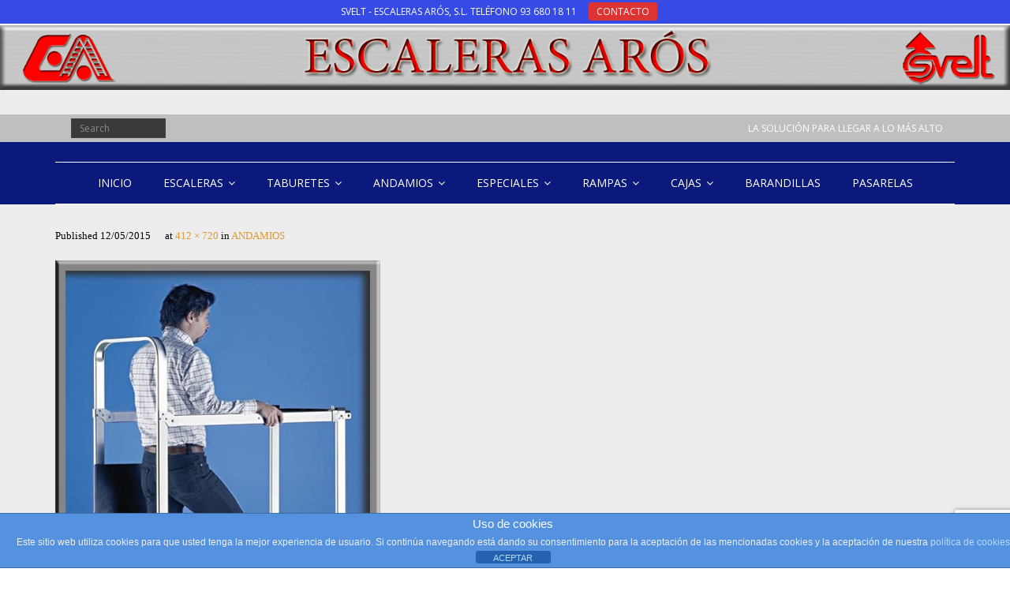

--- FILE ---
content_type: text/html; charset=UTF-8
request_url: https://www.escalerasaros.com/andamios/flash/
body_size: 17228
content:
<!DOCTYPE html><html lang="es"><head><meta charset="UTF-8" /><meta name="viewport" content="width=device-width" /><link rel="stylesheet" media="print" onload="this.onload=null;this.media='all';" id="ao_optimized_gfonts" href="https://fonts.googleapis.com/css?family=Raleway%3A300%2C400%2C600%2C700%7COpen+Sans%3A300%2C400%2C600%2C700&#038;subset=latin%2Clatin-ext&amp;display=swap"><link rel="profile" href="//gmpg.org/xfn/11" /><link rel="pingback" href="https://www.escalerasaros.com/xmlrpc.php" /><meta name='robots' content='index, follow, max-image-preview:large, max-snippet:-1, max-video-preview:-1' /><style>img:is([sizes="auto" i], [sizes^="auto," i]) { contain-intrinsic-size: 3000px 1500px }</style><title>ANDAMIOS DE ALUMINIO FLASH - ESCALERAS AROS - SVELT</title><link rel="canonical" href="https://www.escalerasaros.com/andamios/flash/" /><meta property="og:locale" content="es_ES" /><meta property="og:type" content="article" /><meta property="og:title" content="ANDAMIOS DE ALUMINIO FLASH - ESCALERAS AROS - SVELT" /><meta property="og:url" content="https://www.escalerasaros.com/andamios/flash/" /><meta property="og:site_name" content="ESCALERAS AROS - SVELT" /><meta property="article:modified_time" content="2015-05-12T20:22:11+00:00" /><meta property="og:image" content="https://www.escalerasaros.com/andamios/flash" /><meta property="og:image:width" content="412" /><meta property="og:image:height" content="720" /><meta property="og:image:type" content="image/jpeg" /> <script type="application/ld+json" class="yoast-schema-graph">{"@context":"https://schema.org","@graph":[{"@type":"WebPage","@id":"https://www.escalerasaros.com/andamios/flash/","url":"https://www.escalerasaros.com/andamios/flash/","name":"ANDAMIOS DE ALUMINIO FLASH - ESCALERAS AROS - SVELT","isPartOf":{"@id":"https://www.escalerasaros.com/#website"},"primaryImageOfPage":{"@id":"https://www.escalerasaros.com/andamios/flash/#primaryimage"},"image":{"@id":"https://www.escalerasaros.com/andamios/flash/#primaryimage"},"thumbnailUrl":"https://www.escalerasaros.com/wp-content/uploads/2015/03/FLASH.jpg","datePublished":"2015-05-12T19:38:25+00:00","dateModified":"2015-05-12T20:22:11+00:00","breadcrumb":{"@id":"https://www.escalerasaros.com/andamios/flash/#breadcrumb"},"inLanguage":"es","potentialAction":[{"@type":"ReadAction","target":["https://www.escalerasaros.com/andamios/flash/"]}]},{"@type":"ImageObject","inLanguage":"es","@id":"https://www.escalerasaros.com/andamios/flash/#primaryimage","url":"https://www.escalerasaros.com/wp-content/uploads/2015/03/FLASH.jpg","contentUrl":"https://www.escalerasaros.com/wp-content/uploads/2015/03/FLASH.jpg","width":412,"height":720,"caption":"ANDAMIOS ALUMINIO FLASH"},{"@type":"BreadcrumbList","@id":"https://www.escalerasaros.com/andamios/flash/#breadcrumb","itemListElement":[{"@type":"ListItem","position":1,"name":"Portada","item":"https://www.escalerasaros.com/"},{"@type":"ListItem","position":2,"name":"ANDAMIOS","item":"https://www.escalerasaros.com/andamios/"},{"@type":"ListItem","position":3,"name":"ANDAMIOS DE ALUMINIO FLASH"}]},{"@type":"WebSite","@id":"https://www.escalerasaros.com/#website","url":"https://www.escalerasaros.com/","name":"ESCALERAS AROS - SVELT","description":"escaleras y andamios","potentialAction":[{"@type":"SearchAction","target":{"@type":"EntryPoint","urlTemplate":"https://www.escalerasaros.com/?s={search_term_string}"},"query-input":{"@type":"PropertyValueSpecification","valueRequired":true,"valueName":"search_term_string"}}],"inLanguage":"es"}]}</script> <link rel='dns-prefetch' href='//dl.dropboxusercontent.com' /><link href='https://fonts.gstatic.com' crossorigin='anonymous' rel='preconnect' /><link rel="alternate" type="application/rss+xml" title="ESCALERAS AROS - SVELT &raquo; Feed" href="https://www.escalerasaros.com/feed/" /><link rel="alternate" type="application/rss+xml" title="ESCALERAS AROS - SVELT &raquo; Feed de los comentarios" href="https://www.escalerasaros.com/comments/feed/" /> <script defer src="[data-uri]"></script> <style id='wp-emoji-styles-inline-css' type='text/css'>img.wp-smiley, img.emoji {
		display: inline !important;
		border: none !important;
		box-shadow: none !important;
		height: 1em !important;
		width: 1em !important;
		margin: 0 0.07em !important;
		vertical-align: -0.1em !important;
		background: none !important;
		padding: 0 !important;
	}</style><link rel='stylesheet' id='wp-block-library-css' href='https://www.escalerasaros.com/wp-includes/css/dist/block-library/style.min.css?ver=89407f6b8b05ed07a3172ac3cd50811f' type='text/css' media='all' /><style id='classic-theme-styles-inline-css' type='text/css'>/*! This file is auto-generated */
.wp-block-button__link{color:#fff;background-color:#32373c;border-radius:9999px;box-shadow:none;text-decoration:none;padding:calc(.667em + 2px) calc(1.333em + 2px);font-size:1.125em}.wp-block-file__button{background:#32373c;color:#fff;text-decoration:none}</style><style id='global-styles-inline-css' type='text/css'>:root{--wp--preset--aspect-ratio--square: 1;--wp--preset--aspect-ratio--4-3: 4/3;--wp--preset--aspect-ratio--3-4: 3/4;--wp--preset--aspect-ratio--3-2: 3/2;--wp--preset--aspect-ratio--2-3: 2/3;--wp--preset--aspect-ratio--16-9: 16/9;--wp--preset--aspect-ratio--9-16: 9/16;--wp--preset--color--black: #000000;--wp--preset--color--cyan-bluish-gray: #abb8c3;--wp--preset--color--white: #ffffff;--wp--preset--color--pale-pink: #f78da7;--wp--preset--color--vivid-red: #cf2e2e;--wp--preset--color--luminous-vivid-orange: #ff6900;--wp--preset--color--luminous-vivid-amber: #fcb900;--wp--preset--color--light-green-cyan: #7bdcb5;--wp--preset--color--vivid-green-cyan: #00d084;--wp--preset--color--pale-cyan-blue: #8ed1fc;--wp--preset--color--vivid-cyan-blue: #0693e3;--wp--preset--color--vivid-purple: #9b51e0;--wp--preset--gradient--vivid-cyan-blue-to-vivid-purple: linear-gradient(135deg,rgba(6,147,227,1) 0%,rgb(155,81,224) 100%);--wp--preset--gradient--light-green-cyan-to-vivid-green-cyan: linear-gradient(135deg,rgb(122,220,180) 0%,rgb(0,208,130) 100%);--wp--preset--gradient--luminous-vivid-amber-to-luminous-vivid-orange: linear-gradient(135deg,rgba(252,185,0,1) 0%,rgba(255,105,0,1) 100%);--wp--preset--gradient--luminous-vivid-orange-to-vivid-red: linear-gradient(135deg,rgba(255,105,0,1) 0%,rgb(207,46,46) 100%);--wp--preset--gradient--very-light-gray-to-cyan-bluish-gray: linear-gradient(135deg,rgb(238,238,238) 0%,rgb(169,184,195) 100%);--wp--preset--gradient--cool-to-warm-spectrum: linear-gradient(135deg,rgb(74,234,220) 0%,rgb(151,120,209) 20%,rgb(207,42,186) 40%,rgb(238,44,130) 60%,rgb(251,105,98) 80%,rgb(254,248,76) 100%);--wp--preset--gradient--blush-light-purple: linear-gradient(135deg,rgb(255,206,236) 0%,rgb(152,150,240) 100%);--wp--preset--gradient--blush-bordeaux: linear-gradient(135deg,rgb(254,205,165) 0%,rgb(254,45,45) 50%,rgb(107,0,62) 100%);--wp--preset--gradient--luminous-dusk: linear-gradient(135deg,rgb(255,203,112) 0%,rgb(199,81,192) 50%,rgb(65,88,208) 100%);--wp--preset--gradient--pale-ocean: linear-gradient(135deg,rgb(255,245,203) 0%,rgb(182,227,212) 50%,rgb(51,167,181) 100%);--wp--preset--gradient--electric-grass: linear-gradient(135deg,rgb(202,248,128) 0%,rgb(113,206,126) 100%);--wp--preset--gradient--midnight: linear-gradient(135deg,rgb(2,3,129) 0%,rgb(40,116,252) 100%);--wp--preset--font-size--small: 13px;--wp--preset--font-size--medium: 20px;--wp--preset--font-size--large: 36px;--wp--preset--font-size--x-large: 42px;--wp--preset--spacing--20: 0.44rem;--wp--preset--spacing--30: 0.67rem;--wp--preset--spacing--40: 1rem;--wp--preset--spacing--50: 1.5rem;--wp--preset--spacing--60: 2.25rem;--wp--preset--spacing--70: 3.38rem;--wp--preset--spacing--80: 5.06rem;--wp--preset--shadow--natural: 6px 6px 9px rgba(0, 0, 0, 0.2);--wp--preset--shadow--deep: 12px 12px 50px rgba(0, 0, 0, 0.4);--wp--preset--shadow--sharp: 6px 6px 0px rgba(0, 0, 0, 0.2);--wp--preset--shadow--outlined: 6px 6px 0px -3px rgba(255, 255, 255, 1), 6px 6px rgba(0, 0, 0, 1);--wp--preset--shadow--crisp: 6px 6px 0px rgba(0, 0, 0, 1);}:where(.is-layout-flex){gap: 0.5em;}:where(.is-layout-grid){gap: 0.5em;}body .is-layout-flex{display: flex;}.is-layout-flex{flex-wrap: wrap;align-items: center;}.is-layout-flex > :is(*, div){margin: 0;}body .is-layout-grid{display: grid;}.is-layout-grid > :is(*, div){margin: 0;}:where(.wp-block-columns.is-layout-flex){gap: 2em;}:where(.wp-block-columns.is-layout-grid){gap: 2em;}:where(.wp-block-post-template.is-layout-flex){gap: 1.25em;}:where(.wp-block-post-template.is-layout-grid){gap: 1.25em;}.has-black-color{color: var(--wp--preset--color--black) !important;}.has-cyan-bluish-gray-color{color: var(--wp--preset--color--cyan-bluish-gray) !important;}.has-white-color{color: var(--wp--preset--color--white) !important;}.has-pale-pink-color{color: var(--wp--preset--color--pale-pink) !important;}.has-vivid-red-color{color: var(--wp--preset--color--vivid-red) !important;}.has-luminous-vivid-orange-color{color: var(--wp--preset--color--luminous-vivid-orange) !important;}.has-luminous-vivid-amber-color{color: var(--wp--preset--color--luminous-vivid-amber) !important;}.has-light-green-cyan-color{color: var(--wp--preset--color--light-green-cyan) !important;}.has-vivid-green-cyan-color{color: var(--wp--preset--color--vivid-green-cyan) !important;}.has-pale-cyan-blue-color{color: var(--wp--preset--color--pale-cyan-blue) !important;}.has-vivid-cyan-blue-color{color: var(--wp--preset--color--vivid-cyan-blue) !important;}.has-vivid-purple-color{color: var(--wp--preset--color--vivid-purple) !important;}.has-black-background-color{background-color: var(--wp--preset--color--black) !important;}.has-cyan-bluish-gray-background-color{background-color: var(--wp--preset--color--cyan-bluish-gray) !important;}.has-white-background-color{background-color: var(--wp--preset--color--white) !important;}.has-pale-pink-background-color{background-color: var(--wp--preset--color--pale-pink) !important;}.has-vivid-red-background-color{background-color: var(--wp--preset--color--vivid-red) !important;}.has-luminous-vivid-orange-background-color{background-color: var(--wp--preset--color--luminous-vivid-orange) !important;}.has-luminous-vivid-amber-background-color{background-color: var(--wp--preset--color--luminous-vivid-amber) !important;}.has-light-green-cyan-background-color{background-color: var(--wp--preset--color--light-green-cyan) !important;}.has-vivid-green-cyan-background-color{background-color: var(--wp--preset--color--vivid-green-cyan) !important;}.has-pale-cyan-blue-background-color{background-color: var(--wp--preset--color--pale-cyan-blue) !important;}.has-vivid-cyan-blue-background-color{background-color: var(--wp--preset--color--vivid-cyan-blue) !important;}.has-vivid-purple-background-color{background-color: var(--wp--preset--color--vivid-purple) !important;}.has-black-border-color{border-color: var(--wp--preset--color--black) !important;}.has-cyan-bluish-gray-border-color{border-color: var(--wp--preset--color--cyan-bluish-gray) !important;}.has-white-border-color{border-color: var(--wp--preset--color--white) !important;}.has-pale-pink-border-color{border-color: var(--wp--preset--color--pale-pink) !important;}.has-vivid-red-border-color{border-color: var(--wp--preset--color--vivid-red) !important;}.has-luminous-vivid-orange-border-color{border-color: var(--wp--preset--color--luminous-vivid-orange) !important;}.has-luminous-vivid-amber-border-color{border-color: var(--wp--preset--color--luminous-vivid-amber) !important;}.has-light-green-cyan-border-color{border-color: var(--wp--preset--color--light-green-cyan) !important;}.has-vivid-green-cyan-border-color{border-color: var(--wp--preset--color--vivid-green-cyan) !important;}.has-pale-cyan-blue-border-color{border-color: var(--wp--preset--color--pale-cyan-blue) !important;}.has-vivid-cyan-blue-border-color{border-color: var(--wp--preset--color--vivid-cyan-blue) !important;}.has-vivid-purple-border-color{border-color: var(--wp--preset--color--vivid-purple) !important;}.has-vivid-cyan-blue-to-vivid-purple-gradient-background{background: var(--wp--preset--gradient--vivid-cyan-blue-to-vivid-purple) !important;}.has-light-green-cyan-to-vivid-green-cyan-gradient-background{background: var(--wp--preset--gradient--light-green-cyan-to-vivid-green-cyan) !important;}.has-luminous-vivid-amber-to-luminous-vivid-orange-gradient-background{background: var(--wp--preset--gradient--luminous-vivid-amber-to-luminous-vivid-orange) !important;}.has-luminous-vivid-orange-to-vivid-red-gradient-background{background: var(--wp--preset--gradient--luminous-vivid-orange-to-vivid-red) !important;}.has-very-light-gray-to-cyan-bluish-gray-gradient-background{background: var(--wp--preset--gradient--very-light-gray-to-cyan-bluish-gray) !important;}.has-cool-to-warm-spectrum-gradient-background{background: var(--wp--preset--gradient--cool-to-warm-spectrum) !important;}.has-blush-light-purple-gradient-background{background: var(--wp--preset--gradient--blush-light-purple) !important;}.has-blush-bordeaux-gradient-background{background: var(--wp--preset--gradient--blush-bordeaux) !important;}.has-luminous-dusk-gradient-background{background: var(--wp--preset--gradient--luminous-dusk) !important;}.has-pale-ocean-gradient-background{background: var(--wp--preset--gradient--pale-ocean) !important;}.has-electric-grass-gradient-background{background: var(--wp--preset--gradient--electric-grass) !important;}.has-midnight-gradient-background{background: var(--wp--preset--gradient--midnight) !important;}.has-small-font-size{font-size: var(--wp--preset--font-size--small) !important;}.has-medium-font-size{font-size: var(--wp--preset--font-size--medium) !important;}.has-large-font-size{font-size: var(--wp--preset--font-size--large) !important;}.has-x-large-font-size{font-size: var(--wp--preset--font-size--x-large) !important;}
:where(.wp-block-post-template.is-layout-flex){gap: 1.25em;}:where(.wp-block-post-template.is-layout-grid){gap: 1.25em;}
:where(.wp-block-columns.is-layout-flex){gap: 2em;}:where(.wp-block-columns.is-layout-grid){gap: 2em;}
:root :where(.wp-block-pullquote){font-size: 1.5em;line-height: 1.6;}</style><link rel='stylesheet' id='front-estilos-css' href='https://www.escalerasaros.com/wp-content/cache/autoptimize/css/autoptimize_single_1fd8414e70e6cedd1361f78bd4a7d28f.css?ver=89407f6b8b05ed07a3172ac3cd50811f' type='text/css' media='all' /><link rel='stylesheet' id='contact-form-7-css' href='https://www.escalerasaros.com/wp-content/cache/autoptimize/css/autoptimize_single_64ac31699f5326cb3c76122498b76f66.css?ver=6.1.3' type='text/css' media='all' /><link rel='stylesheet' id='prettyPhoto-css' href='https://www.escalerasaros.com/wp-content/cache/autoptimize/css/autoptimize_single_d20fd38e678f8ce9e9157df28741580a.css?ver=3.1.6' type='text/css' media='all' /><link rel='stylesheet' id='thinkup-bootstrap-css' href='https://www.escalerasaros.com/wp-content/themes/Minamaze_Pro/lib/extentions/bootstrap/css/bootstrap.min.css?ver=2.3.2' type='text/css' media='all' /><link rel='stylesheet' id='dashicons-css' href='https://www.escalerasaros.com/wp-includes/css/dashicons.min.css?ver=89407f6b8b05ed07a3172ac3cd50811f' type='text/css' media='all' /><link rel='stylesheet' id='font-awesome-css' href='https://www.escalerasaros.com/wp-content/themes/Minamaze_Pro/lib/extentions/font-awesome/css/font-awesome.min.css?ver=4.7.0' type='text/css' media='all' /><link rel='stylesheet' id='thinkup-shortcodes-css' href='https://www.escalerasaros.com/wp-content/cache/autoptimize/css/autoptimize_single_44102ac61c442e9d18cbe62f97351f55.css?ver=1.14.1' type='text/css' media='all' /><link rel='stylesheet' id='thinkup-style-css' href='https://www.escalerasaros.com/wp-content/cache/autoptimize/css/autoptimize_single_814552f54b9e9dece74e9f82aa52e91a.css?ver=1.14.1' type='text/css' media='all' /><link rel='stylesheet' id='thinkup-portfolio-css' href='https://www.escalerasaros.com/wp-content/cache/autoptimize/css/autoptimize_single_8d74867193476db25077237a6ead6c37.css?ver=1.14.1' type='text/css' media='all' /><link rel='stylesheet' id='tablepress-default-css' href='https://www.escalerasaros.com/wp-content/tablepress-combined.min.css?ver=9' type='text/css' media='all' /><link rel='stylesheet' id='thinkup-responsive-css' href='https://www.escalerasaros.com/wp-content/cache/autoptimize/css/autoptimize_single_1aca5057d937e8ddcf634b3f668c6b54.css?ver=1.14.1' type='text/css' media='all' /> <script type="text/javascript" src="https://www.escalerasaros.com/wp-includes/js/jquery/jquery.min.js?ver=3.7.1" id="jquery-core-js"></script> <script defer type="text/javascript" src="https://www.escalerasaros.com/wp-includes/js/jquery/jquery-migrate.min.js?ver=3.4.1" id="jquery-migrate-js"></script> <script defer id="front-principal-js-extra" src="[data-uri]"></script> <script defer type="text/javascript" src="https://www.escalerasaros.com/wp-content/cache/autoptimize/js/autoptimize_single_9a75e93ce2d0b98e7d99a549a64c2f9c.js?ver=89407f6b8b05ed07a3172ac3cd50811f" id="front-principal-js"></script> <script defer type="text/javascript" src="https://www.escalerasaros.com/wp-content/cache/autoptimize/js/autoptimize_single_6db34ceb7464262cd46ba781f18246a3.js?ver=true" id="sticky-js"></script> <script defer type="text/javascript" src="https://www.escalerasaros.com/wp-content/cache/autoptimize/js/autoptimize_single_d35c2c03a16fd2d76791c8279bb6eda4.js?ver=0.2" id="videobg-js"></script> <script defer id="tweetscroll-js-extra" src="[data-uri]"></script> <script defer type="text/javascript" src="https://www.escalerasaros.com/wp-content/cache/autoptimize/js/autoptimize_single_f0f85e937cafef3e122d907b828cbe1a.js?ver=89407f6b8b05ed07a3172ac3cd50811f" id="tweetscroll-js"></script> <link rel="https://api.w.org/" href="https://www.escalerasaros.com/wp-json/" /><link rel="alternate" title="JSON" type="application/json" href="https://www.escalerasaros.com/wp-json/wp/v2/media/2047" /><link rel="EditURI" type="application/rsd+xml" title="RSD" href="https://www.escalerasaros.com/xmlrpc.php?rsd" /><link rel='shortlink' href='https://www.escalerasaros.com/?p=2047' /><link rel="alternate" title="oEmbed (JSON)" type="application/json+oembed" href="https://www.escalerasaros.com/wp-json/oembed/1.0/embed?url=https%3A%2F%2Fwww.escalerasaros.com%2Fandamios%2Fflash%2F%23main" /><link rel="alternate" title="oEmbed (XML)" type="text/xml+oembed" href="https://www.escalerasaros.com/wp-json/oembed/1.0/embed?url=https%3A%2F%2Fwww.escalerasaros.com%2Fandamios%2Fflash%2F%23main&#038;format=xml" /><link rel="Shortcut Icon" type="image/x-icon" href="https://www.escalerasaros.com/wp-content/uploads/2015/03/LOGOEA.ico" /> <script>(function(i,s,o,g,r,a,m){i['GoogleAnalyticsObject']=r;i[r]=i[r]||function(){
  (i[r].q=i[r].q||[]).push(arguments)},i[r].l=1*new Date();a=s.createElement(o),
  m=s.getElementsByTagName(o)[0];a.async=1;a.src=g;m.parentNode.insertBefore(a,m)
  })(window,document,'script','//www.google-analytics.com/analytics.js','ga');

  ga('create', 'UA-42468479-6', 'auto');
  ga('send', 'pageview');</script> <style type="text/css">#notification-core .notification-button { background: #dd3333 }
#notification-core .notification-button { color: #ffffff }
#notification-core .notification-button a { color: #ffffff }
#notification { position: fixed }
#body-core { padding-top: 31px }</style><style type="text/css">#content, #content button, #content input, #content select, #content textarea { font-family:verdana}
#introaction-core, #introaction-core button, #introaction-core input, #introaction-core select, #introaction-core textarea { font-family:verdana}
#outroaction-core, #outroaction-core button, #outroaction-core input, #outroaction-core select, #outroaction-core textarea { font-family:verdana}
#section-home { font-family:verdana}
#slider .featured-excerpt, #slider .featured-link { font-family:verdana}
h1, h2, h3, h4, h5, h6 { font-family:verdana}
#content h1, #content h2, #content h3, #content h4, #content h5, #content h6 { font-family:verdana}
#intro-core h1, #intro-core h2, #intro-core h3, #intro-core h4, #intro-core h5, #intro-core h6 { font-family:verdana}
#introaction-core h1, #introaction-core h2, #introaction-core h3, #introaction-core h4, #introaction-core h5, #introaction-core h6 { font-family:verdana}
#outroaction-core h1, #outroaction-core h2, #outroaction-core h3, #outroaction-core h4, #outroaction-core h5, #outroaction-core h6 { font-family:verdana}
#slider .featured-title { font-family:verdana}</style><style type="text/css">#content, #content button, #content input, #content select, #content textarea { font-size:14px}
#introaction-core, #introaction-core button, #introaction-core input, #introaction-core select, #introaction-core textarea { font-size:14px}
#outroaction-core, #outroaction-core button, #outroaction-core input, #outroaction-core select, #outroaction-core textarea { font-size:14px}
h1, #content h1,#introaction-core h1, #outroaction-core h1 { font-size:30px}
h2, #content h2,#introaction-core h2, #outroaction-core h2 { font-size:24px}
h3, #content h3,#introaction-core h3, #outroaction-core h3 { font-size:22px}
#header #header-core .menu > li > a, #header-responsive li a { font-size:14px}
#header #header-core .sub-menu a { font-size:14px}</style><style type="text/css">a,
.pag li a:hover,
#header .menu > li.menu-hover > a,
#header .menu > li.current_page_item > a,
#header .menu > li.current-menu-ancestor > a,
#header .menu > li > a:hover,
#breadcrumbs .delimiter,
#breadcrumbs a:hover,
#footer-core a,
#sub-footer-core a:hover,
#footer .popular-posts a:hover,
#footer .recent-comments a:hover,
#footer .recent-posts a:hover,
#footer .thinkup_widget_tagscloud a:hover,
.thinkup_widget_childmenu li a.active,
.thinkup_widget_childmenu li a:hover,
.thinkup_widget_childmenu li > a.active:before,
.thinkup_widget_childmenu li > a:hover:before,
.thinkup_widget_recentcomments .quote:before,
#sidebar .thinkup_widget_twitterfeed a,
.widget li a:hover,
.entry-meta a:hover,
.comment .reply a,
.comment-author a:hover,
.comment-meta a:hover,
.page-template-template-sitemap-php #main-core a:hover,
.iconfull.style1 i,
.iconfull.style2 i,
.services-builder.style2 .iconurl a:hover,
#filter.portfolio-filter li a:hover,
#filter.portfolio-filter li a.selected,
#header-responsive li a:hover,
#header-responsive li.current_page_item > a,
#header-responsive .sub-menu-show > a {
	color: #dd0f0f;
}
.nav-previous a,
.nav-next a,
.pag li.current span,
.themebutton,
button,
html input[type="button"],
input[type="reset"],
input[type="submit"],
#slider .featured-link a:hover,
.thinkup_widget_categories li a:hover,
#footer .thinkup_widget_search .searchsubmit,
.sc-carousel .entry-header .hover-link:hover,
.sc-carousel .entry-header .hover-zoom:hover,
#filter.portfolio-filter li a:hover,
#filter.portfolio-filter li a.selected {
	background: #dd0f0f;
}
.thinkup_widget_flickr a .image-overlay,
.popular-posts a .image-overlay,
.recent-comments a .image-overlay,
.recent-posts a .image-overlay,
#footer .widget_search .searchsubmit,
#project-accordion .accordion-toggle:before,
.panel-grid-cell #introaction .style1,
.panel-grid-cell #introaction .style2,
.panel-grid-cell #introaction .style4:hover,
.panel-grid-cell #introaction .style6:hover,
.carousel-portfolio-builder.style2 .sc-carousel.carousel-portfolio a.prev:hover,
.carousel-portfolio-builder.style2 .sc-carousel.carousel-portfolio a.next:hover,
.carousel-portfolio-builder.style2 .sc-carousel-button:hover,
img.hover-link:hover,
img.hover-zoom:hover,
.da-thumbs a.prettyPhoto img:hover {
	background-color: #dd0f0f;
}
.pag li a:hover,
.pag li.current span,
#slider .featured-link a:hover,
#sidebar .thinkup_widget_tagscloud a:hover,
#footer .thinkup_widget_tagscloud a:hover,
#sidebar .widget_tag_cloud a:hover,
#footer .widget_tag_cloud a:hover,
.carousel-portfolio-builder.style2 .sc-carousel.carousel-portfolio a.prev:hover,
.carousel-portfolio-builder.style2 .sc-carousel.carousel-portfolio a.next:hover,
.carousel-portfolio-builder.style2 .sc-carousel-button:hover {
	border-color: #dd0f0f;
}
#sidebar .thinkup_widget_tabs .nav .active h3.widget-title {
	border-top: 3px solid #dd0f0f;
}
#footer {
	border-top: 6px solid #dd0f0f;
}
#intro.option1 #intro-core:after,
#sidebar h3.widget-title:after {
	border-bottom: 3px solid #dd0f0f;
}
blockquote, q {
	border-left: 2px solid #dd0f0f;
}
/* WooCommerce Styles */
.woocommerce ul.products li.product .price ins, .woocommerce-page ul.products li.product .price ins,
.products a:hover h3,
.products .price ins,
.products .column-1 a:hover h3,
.single-product .woocommerce-review-link:hover,
.shop_table .product-name a:hover,
.cart-collaterals h2 a:hover,
#myaccount-tabs li.active a,
#myaccount-tabs .nav-tabs > li > a:hover,
#myaccount-tabs .nav-tabs > li:active > a:hover {
	color: #dd0f0f;
}
.woo-meta a,
.woocommerce div.product div.images .woocommerce-product-gallery__trigger,
.chosen-container .chosen-results li.highlighted,
.post-type-archive-product .products .added_to_cart:hover,
.single-product .variations .value input[type=radio]:checked + label {
	background: #dd0f0f;
}
.single-product .variations .value input[type=radio]:checked + label {
	border-color: #dd0f0f;
}
@media only screen and (max-width: 568px) {
	#thinkupshortcodestabswoo.tabs .nav-tabs > li > a:hover,
	#thinkupshortcodestabswoo.tabs .nav-tabs > .active > a, 
	#thinkupshortcodestabswoo.tabs .nav-tabs > .active > a:hover,
	#thinkupshortcodestabswoo.tabs .nav-tabs > .active > a:focus {
		background: #dd0f0f;
	}
}</style><style>#body-core {background: #ededed;}h1,h2,h3,h4,h5,h6 {color: #111cf7;}body,button,input,select,textarea {color: #000000;}#content a {color: #dd9933;}#content a:hover {color: #000000;}#pre-header {background: #bfbfbf;border: none;}#pre-header .header-links .menu-hover > a,#pre-header .header-links > ul > li > a:hover {background: #ffffff;}#pre-header .header-links > ul > li a,#pre-header-social li {color: #ffffff;}#pre-header .header-links .menu-hover > a,#pre-header .menu > li.current_page_item > a,#pre-header .menu > li.current-menu-ancestor > a,#pre-header .header-links > ul > li > a:hover {color: #ffffff;}#pre-header .header-links .sub-menu {background: #FFFFFF;}#pre-header .header-links .sub-menu a:hover {background: #FFFFFF;}#pre-header .header-links .sub-menu a {color: #dd3333;}#pre-header .header-links .sub-menu a:hover,#pre-header .header-links .sub-menu .current-menu-item a {color: #8224e3;}#pre-header .header-links .sub-menu,#pre-header .header-links .sub-menu li {border-color: #eeee22;}#header,.header-style2.header-sticky #header-links {background: #0b187c !important;}.header-style2.header-sticky .is-sticky #header-links {border: none;}#header .menu > li.menu-hover > a,#header .menu > li.current_page_item > a,#header .menu > li.current-menu-ancestor > a,#header .menu > li > a:hover {background: #234ce0;}#header .header-links > ul > li a {color: #ffffff;}#header .menu > li.menu-hover > a,#header .menu > li.current_page_item > a,#header .menu > li.current-menu-ancestor > a,#header .menu > li > a:hover {color: #30ef0e;}#header .header-links .sub-menu {background: #1014ed;}#header .header-links .sub-menu li:hover,#header .header-links .sub-menu .current-menu-item {background: #000000;}#header .header-links .sub-menu a {border: none;}#header .header-links .sub-menu a {color: #ffffff;}#header .header-links .sub-menu a:hover,#header .header-links .sub-menu .current-menu-item a {color: #ffffff;}#header .header-links .sub-menu,#header .header-links .sub-menu li,.header-style2 #header-links {border-color: #FFFFFF;}#header .header-links .sub-menu a {border: none;}#header-responsive .btn-navbar {background-color: #1a2ea3 !important;border-color: #1a2ea3 !important;}#header-responsive .btn-navbar:hover {background-color: #1e73be !important;border-color: #1e73be !important;}#header-responsive .btn-navbar .icon-bar {background-color: #FFFFFF !important;}#header-responsive .btn-navbar:hover .icon-bar {background-color: #FFFFFF !important;}#header-responsive-inner {background: #1e5ebf !important;}#header-responsive li a:hover,#header-responsive li.current_page_item > a {background: #dd0f0f !important;}#header-responsive li a {color: #ffffff !important;}#header-responsive li a:hover,#header-responsive li.current_page_item > a,#header-responsive .sub-menu-show > a {color: #ffffff !important;}#header-responsive-inner,#header-responsive li a {border-color: #FFFFFF !important;}#footer {background: #0b187c;border: none;}#footer-core h3 {color: #FFFFFF;border: none;-webkit-box-shadow: none;-moz-box-shadow: none;-ms-box-shadow: none;-o-box-shadow: none;box-shadow: none;}#footer-core,#footer-core p {color: #FFFFFF !important;}#footer-core a {color: #FFFFFF !important;}#footer-core a:hover {color: #FFFFFF !important;}#sub-footer {background: #000000;border-color: #000000;}#sub-footer-core {color: #ffffff;}#sub-footer-core a {color: #FFFFFF;}#sub-footer-core a:hover {color: #FFFFFF;}</style><style type="text/css" id="wp-custom-css">/*
Puedes añadir tu propio CSS aquí.

Haz clic en el icono de ayuda de arriba para averiguar más.
*/
#logo

{
  animation: passing_2412 10s linear infinite;
  transform-origin: 100% 200%;
}

@keyframes passing_2412 {
  0% { transform:translateX(-100%); opacity:0 }
  33.33333% { transform:translateX(0%); opacity:100 }
  66.66667% { transform:translateX(50%); opacity:100 }
  100% { transform:translateX(100%); opacity:0 }
}</style></head><body data-rsssl=1 class="attachment wp-singular attachment-template-default attachmentid-2047 attachment-jpeg wp-theme-Minamaze_Pro layout-sidebar-none layout-responsive layout-wide header-style2 header-sticky"><div id="notification"><div id="notification-core"><span class="notification-text">SVELT - ESCALERAS ARÓS, S.L.   TELÉFONO  93 680 18 11</span><a href="https://www.escalerasaros.com/contacto/"><span class="notification-button">CONTACTO</span></a></div></div><div id="header-image"><img src="https://www.escalerasaros.com/wp-content/uploads/2015/05/BARRA-ESCALERAS2.png" alt=""></div><div id="body-core" class="hfeed site"><header id="site-header"><div id="pre-header"><div class="wrap-safari"><div id="pre-header-core" class="main-navigation"><div id="pre-header-search"><form method="get" class="searchform" action="https://www.escalerasaros.com/" role="search"> <input type="text" class="search" name="s" value="" placeholder="Search" /> <input type="submit" class="searchsubmit" name="submit" value="Search" /></form></div><div id="pre-header-social"><ul><li class="social message">LA SOLUCIÓN PARA LLEGAR A LO MÁS ALTO</li></ul></div></div></div></div><div id="header"><div id="header-core"><div id="logo"></div><div id="header-links" class="main-navigation"><div id="header-links-inner" class="header-links"><ul id="menu-escaleras-aros" class="menu"><li id="menu-item-101" class="menu-item menu-item-type-post_type menu-item-object-page menu-item-home menu-item-101"><a href="https://www.escalerasaros.com/" title="ESCALERAS Y ANDAMIOS">INICIO</a></li><li id="menu-item-701" class="menu-item menu-item-type-post_type menu-item-object-page menu-item-has-children menu-item-701"><a href="https://www.escalerasaros.com/escaleras/">ESCALERAS</a><ul class="sub-menu"><li id="menu-item-102" class="menu-item menu-item-type-post_type menu-item-object-page menu-item-has-children menu-item-102"><a href="https://www.escalerasaros.com/escaleras-multiusos/">ESCALERAS MULTIUSOS</a><ul class="sub-menu"><li id="menu-item-146" class="menu-item menu-item-type-post_type menu-item-object-page menu-item-146"><a href="https://www.escalerasaros.com/?page_id=138">ESCALÍSIMA</a></li><li id="menu-item-145" class="menu-item menu-item-type-post_type menu-item-object-page menu-item-145"><a href="https://www.escalerasaros.com/escalera-multiusos-escalisima-plus/">ESCALÍSIMA PLUS</a></li><li id="menu-item-649" class="menu-item menu-item-type-post_type menu-item-object-page menu-item-649"><a href="https://www.escalerasaros.com/escalera-multiusos-lady-plus/">LADY PLUS</a></li><li id="menu-item-156" class="menu-item menu-item-type-post_type menu-item-object-page menu-item-156"><a href="https://www.escalerasaros.com/escalera-multiusos-serafina-mixta/">SERAFINA MIXTA</a></li><li id="menu-item-157" class="menu-item menu-item-type-post_type menu-item-object-page menu-item-157"><a href="https://www.escalerasaros.com/escalera-multiusos-serafina/">SERAFINA</a></li></ul></li><li id="menu-item-1021" class="menu-item menu-item-type-post_type menu-item-object-page menu-item-has-children menu-item-1021"><a href="https://www.escalerasaros.com/escaleras-telescopicas/">ESCALERAS TELESCÓPICAS</a><ul class="sub-menu"><li id="menu-item-650" class="menu-item menu-item-type-post_type menu-item-object-page menu-item-650"><a href="https://www.escalerasaros.com/escalera-telescopica-selectstep/">SELECTSTEP</a></li><li id="menu-item-1020" class="menu-item menu-item-type-post_type menu-item-object-page menu-item-1020"><a href="https://www.escalerasaros.com/escalera-telescopica-blue-line/">BLUE LINE</a></li><li id="menu-item-1019" class="menu-item menu-item-type-post_type menu-item-object-page menu-item-1019"><a href="https://www.escalerasaros.com/escalera-telescopica-black-line/">BLACK LINE</a></li><li id="menu-item-1018" class="menu-item menu-item-type-post_type menu-item-object-page menu-item-1018"><a href="https://www.escalerasaros.com/escalera-telescopica-combi/">COMBI</a></li><li id="menu-item-1017" class="menu-item menu-item-type-post_type menu-item-object-page menu-item-1017"><a href="https://www.escalerasaros.com/taburete-telescopico-praktico/">PRAKTICO</a></li></ul></li><li id="menu-item-38" class="menu-item menu-item-type-post_type menu-item-object-page menu-item-has-children menu-item-38"><a href="https://www.escalerasaros.com/escaleras-transformables/">ESCALERAS TRANSFORMABLES</a><ul class="sub-menu"><li id="menu-item-49" class="menu-item menu-item-type-post_type menu-item-object-page menu-item-49"><a href="https://www.escalerasaros.com/escalera-transformable-luxe-2/">ESCALERA LUXE 2</a></li><li id="menu-item-185" class="menu-item menu-item-type-post_type menu-item-object-page menu-item-185"><a href="https://www.escalerasaros.com/escalera-transformable-luxe-3/">ESCALERA LUXE 3</a></li><li id="menu-item-183" class="menu-item menu-item-type-post_type menu-item-object-page menu-item-183"><a href="https://www.escalerasaros.com/escalera-transformable-euro-e2/">ESCALERA EURO E2</a></li><li id="menu-item-943" class="menu-item menu-item-type-post_type menu-item-object-page menu-item-943"><a href="https://www.escalerasaros.com/escalera-transformable-euro-e3/">ESCALERA EURO E3</a></li><li id="menu-item-180" class="menu-item menu-item-type-post_type menu-item-object-page menu-item-180"><a href="https://www.escalerasaros.com/escalera-transformable-ok-2/">ESCALERA OK 2</a></li><li id="menu-item-179" class="menu-item menu-item-type-post_type menu-item-object-page menu-item-179"><a href="https://www.escalerasaros.com/escalera-transformable-ok-3/">ESCALERA TRANSFORMABLE OK 3</a></li></ul></li><li id="menu-item-970" class="menu-item menu-item-type-post_type menu-item-object-page menu-item-has-children menu-item-970"><a href="https://www.escalerasaros.com/escaleras-de-apoyo/">ESCALERAS DE APOYO</a><ul class="sub-menu"><li id="menu-item-41" class="menu-item menu-item-type-post_type menu-item-object-page menu-item-41"><a href="https://www.escalerasaros.com/escalera-de-apoyo-luxe-1/">ESCALERA LUXE 1</a></li><li id="menu-item-184" class="menu-item menu-item-type-post_type menu-item-object-page menu-item-184"><a href="https://www.escalerasaros.com/escalera-de-apoyo-euro-e1/">ESCALERA EURO E1</a></li><li id="menu-item-181" class="menu-item menu-item-type-post_type menu-item-object-page menu-item-181"><a href="https://www.escalerasaros.com/escalera-de-apoyo-ok-1/">ESCALERA DE APOYO OK 1</a></li><li id="menu-item-132" class="menu-item menu-item-type-post_type menu-item-object-page menu-item-132"><a href="https://www.escalerasaros.com/escalera-de-apoyo-glc/">ESCALERA GL/C</a></li><li id="menu-item-1517" class="menu-item menu-item-type-post_type menu-item-object-page menu-item-1517"><a href="https://www.escalerasaros.com/escalera-de-apoyo-euro-e2f/">ESCALERA  EURO E2F</a></li><li id="menu-item-1516" class="menu-item menu-item-type-post_type menu-item-object-page menu-item-1516"><a href="https://www.escalerasaros.com/escalera-de-apoyo-euro-e3f/">ESCALERA EURO E3F</a></li></ul></li><li id="menu-item-123" class="menu-item menu-item-type-post_type menu-item-object-page menu-item-has-children menu-item-123"><a href="https://www.escalerasaros.com/escaleras-de-tijera/">ESCALERAS DE TIJERA</a><ul class="sub-menu"><li id="menu-item-678" class="menu-item menu-item-type-post_type menu-item-object-page menu-item-678"><a href="https://www.escalerasaros.com/escalera-tijera-casa/">ESCALERA CASA</a></li><li id="menu-item-677" class="menu-item menu-item-type-post_type menu-item-object-page menu-item-677"><a href="https://www.escalerasaros.com/escalera-tijera-casa-plus/">ESCALERA CASA PLUS</a></li><li id="menu-item-676" class="menu-item menu-item-type-post_type menu-item-object-page menu-item-676"><a href="https://www.escalerasaros.com/escalera-tijera-casa-maxi/">ESCALERA CASA MAXI</a></li><li id="menu-item-1041" class="menu-item menu-item-type-post_type menu-item-object-page menu-item-1041"><a href="https://www.escalerasaros.com/escalera-tijera-marea/">ESCALERA MAREA</a></li><li id="menu-item-675" class="menu-item menu-item-type-post_type menu-item-object-page menu-item-675"><a href="https://www.escalerasaros.com/escalera-tijera-regina/">ESCALERA REGINA</a></li><li id="menu-item-674" class="menu-item menu-item-type-post_type menu-item-object-page menu-item-674"><a href="https://www.escalerasaros.com/escalera-tijera-regina-especial/">ESCALERA TIJERA REGINA ESPECIAL</a></li><li id="menu-item-834" class="menu-item menu-item-type-post_type menu-item-object-page menu-item-834"><a href="https://www.escalerasaros.com/escalera-tijera-p1/">ESCALERA P1</a></li><li id="menu-item-833" class="menu-item menu-item-type-post_type menu-item-object-page menu-item-833"><a href="https://www.escalerasaros.com/escalera-tijera-p1-plus/">ESCALERA P1 PLUS</a></li><li id="menu-item-837" class="menu-item menu-item-type-post_type menu-item-object-page menu-item-837"><a href="https://www.escalerasaros.com/escalera-tijera-p2/">ESCALERA P2</a></li><li id="menu-item-832" class="menu-item menu-item-type-post_type menu-item-object-page menu-item-832"><a href="https://www.escalerasaros.com/escalera-tijera-p3/">ESCALERA P3</a></li></ul></li><li id="menu-item-122" class="menu-item menu-item-type-post_type menu-item-object-page menu-item-has-children menu-item-122"><a href="https://www.escalerasaros.com/escaleras-de-fibra-de-vidrio/">ESCALERAS DE FIBRA DE VIDRIO</a><ul class="sub-menu"><li id="menu-item-850" class="menu-item menu-item-type-post_type menu-item-object-page menu-item-850"><a href="https://www.escalerasaros.com/escalera-multiusos-dark/">ESCALERA DARK</a></li><li id="menu-item-851" class="menu-item menu-item-type-post_type menu-item-object-page menu-item-851"><a href="https://www.escalerasaros.com/escalera-de-fibra-smart/">ESCALERA SMART</a></li><li id="menu-item-852" class="menu-item menu-item-type-post_type menu-item-object-page menu-item-852"><a href="https://www.escalerasaros.com/escalera-de-fibra-v6/">ESCALERA V6</a></li><li id="menu-item-855" class="menu-item menu-item-type-post_type menu-item-object-page menu-item-855"><a href="https://www.escalerasaros.com/escalera-de-fibra-v1/">ESCALERA V1</a></li><li id="menu-item-854" class="menu-item menu-item-type-post_type menu-item-object-page menu-item-854"><a href="https://www.escalerasaros.com/escalera-de-fibra-v2/">ESCALERA V2</a></li><li id="menu-item-853" class="menu-item menu-item-type-post_type menu-item-object-page menu-item-853"><a href="https://www.escalerasaros.com/escalera-de-fibra-v3/">ESCALERA V3</a></li></ul></li><li id="menu-item-113" class="menu-item menu-item-type-post_type menu-item-object-page menu-item-113"><a href="https://www.escalerasaros.com/escaleras-de-madera/">ESCALERAS DE MADERA</a></li><li id="menu-item-52" class="menu-item menu-item-type-post_type menu-item-object-page menu-item-has-children menu-item-52"><a href="https://www.escalerasaros.com/escaleras-agricolas-de-aluminio/">ESCALERAS AGRÍCOLAS</a><ul class="sub-menu"><li id="menu-item-514" class="menu-item menu-item-type-post_type menu-item-object-page menu-item-514"><a href="https://www.escalerasaros.com/escalera-agricola-agrilujo-maxi/">ESCALERA AGRILUJO MAXI</a></li><li id="menu-item-520" class="menu-item menu-item-type-post_type menu-item-object-page menu-item-520"><a href="https://www.escalerasaros.com/escalera-agricola-agrilujo/">ESCALERA AGRILUJO</a></li><li id="menu-item-519" class="menu-item menu-item-type-post_type menu-item-object-page menu-item-519"><a href="https://www.escalerasaros.com/escalera-agricola-fatoria/">ESCALERA FATORIA</a></li></ul></li><li id="menu-item-114" class="menu-item menu-item-type-post_type menu-item-object-page menu-item-has-children menu-item-114"><a href="https://www.escalerasaros.com/escaleras-almacen/">ESCALERAS ALMACÉN</a><ul class="sub-menu"><li id="menu-item-823" class="menu-item menu-item-type-post_type menu-item-object-page menu-item-823"><a href="https://www.escalerasaros.com/escalera-almacen-regina-maxi/">ESCALERA REGINA MAXI</a></li><li id="menu-item-822" class="menu-item menu-item-type-post_type menu-item-object-page menu-item-822"><a href="https://www.escalerasaros.com/escalera-almacen-regina-vip/">ESCALERA REGINA VIP</a></li><li id="menu-item-831" class="menu-item menu-item-type-post_type menu-item-object-page menu-item-831"><a href="https://www.escalerasaros.com/escalera-almacen-vera/">ESCALERA VERA</a></li><li id="menu-item-826" class="menu-item menu-item-type-post_type menu-item-object-page menu-item-826"><a href="https://www.escalerasaros.com/escalera-almacen-fly/">ESCALERA FLY</a></li><li id="menu-item-825" class="menu-item menu-item-type-post_type menu-item-object-page menu-item-825"><a href="https://www.escalerasaros.com/escalera-almacen-fly-light/">ESCALERA FLY LIGHT</a></li><li id="menu-item-824" class="menu-item menu-item-type-post_type menu-item-object-page menu-item-824"><a href="https://www.escalerasaros.com/escalera-almacen-telefly/">ESCALERA TELEFLY</a></li><li id="menu-item-830" class="menu-item menu-item-type-post_type menu-item-object-page menu-item-830"><a href="https://www.escalerasaros.com/escalera-almacen-castellana/">ESCALERA CASTELLANA</a></li><li id="menu-item-829" class="menu-item menu-item-type-post_type menu-item-object-page menu-item-829"><a href="https://www.escalerasaros.com/escalera-almacen-castellana-maxi/">ESCALERA CASTELLANA MAXI</a></li><li id="menu-item-828" class="menu-item menu-item-type-post_type menu-item-object-page menu-item-828"><a href="https://www.escalerasaros.com/escalera-almacen-palco/">ESCALERA PALCO</a></li><li id="menu-item-827" class="menu-item menu-item-type-post_type menu-item-object-page menu-item-827"><a href="https://www.escalerasaros.com/escalera-almacen-puente/">ESCALERA PUENTE</a></li></ul></li><li id="menu-item-112" class="menu-item menu-item-type-post_type menu-item-object-page menu-item-has-children menu-item-112"><a href="https://www.escalerasaros.com/escaleras-escamoteables/">ESCALERAS ESCAMOTEABLES</a><ul class="sub-menu"><li id="menu-item-720" class="menu-item menu-item-type-post_type menu-item-object-page menu-item-720"><a href="https://www.escalerasaros.com/escalera-escamoteable-loft/">ESCALERA LOFT</a></li><li id="menu-item-719" class="menu-item menu-item-type-post_type menu-item-object-page menu-item-719"><a href="https://www.escalerasaros.com/escalera-escamoteable-harmonica/">ESCALERA HARMONICA</a></li><li id="menu-item-718" class="menu-item menu-item-type-post_type menu-item-object-page menu-item-718"><a href="https://www.escalerasaros.com/escalera-escamoteable-desplegable/">ESCALERA DESPLEGABLE</a></li></ul></li></ul></li><li id="menu-item-264" class="menu-item menu-item-type-post_type menu-item-object-page menu-item-has-children menu-item-264"><a href="https://www.escalerasaros.com/taburetes/">TABURETES</a><ul class="sub-menu"><li id="menu-item-211" class="menu-item menu-item-type-post_type menu-item-object-page menu-item-has-children menu-item-211"><a href="https://www.escalerasaros.com/taburetes-industriales/">TABURETES INDUSTRIALES</a><ul class="sub-menu"><li id="menu-item-1795" class="menu-item menu-item-type-post_type menu-item-object-page menu-item-1795"><a href="https://www.escalerasaros.com/taburete-super-ulises/">TABURETE SUPER ULISES</a></li><li id="menu-item-1793" class="menu-item menu-item-type-post_type menu-item-object-page menu-item-1793"><a href="https://www.escalerasaros.com/taburete-matrix/">TABURETE MATRIX</a></li><li id="menu-item-1804" class="menu-item menu-item-type-post_type menu-item-object-page menu-item-1804"><a href="https://www.escalerasaros.com/taburete-punto/">TABURETE PUNTO</a></li><li id="menu-item-1796" class="menu-item menu-item-type-post_type menu-item-object-page menu-item-1796"><a href="https://www.escalerasaros.com/taburete-punto-largo/">TABURETE PUNTO LARGO</a></li><li id="menu-item-1792" class="menu-item menu-item-type-post_type menu-item-object-page menu-item-1792"><a href="https://www.escalerasaros.com/taburete-punto-plus/">TABURETE PUNTO PLUS</a></li><li id="menu-item-1791" class="menu-item menu-item-type-post_type menu-item-object-page menu-item-1791"><a href="https://www.escalerasaros.com/taburete-punto-largo-plus/">TABURETE PUNTO LARGO PLUS</a></li><li id="menu-item-1790" class="menu-item menu-item-type-post_type menu-item-object-page menu-item-1790"><a href="https://www.escalerasaros.com/taburete-record/">TABURETE RECORD</a></li><li id="menu-item-1789" class="menu-item menu-item-type-post_type menu-item-object-page menu-item-1789"><a href="https://www.escalerasaros.com/taburete-updown/">TABURETE UPDOWN</a></li><li id="menu-item-1788" class="menu-item menu-item-type-post_type menu-item-object-page menu-item-1788"><a href="https://www.escalerasaros.com/taburete-cargo/">TABURETE CARGO</a></li><li id="menu-item-1781" class="menu-item menu-item-type-post_type menu-item-object-page menu-item-1781"><a href="https://www.escalerasaros.com/taburete-cargo-plus/">TABURETE CARGO PLUS</a></li><li id="menu-item-1787" class="menu-item menu-item-type-post_type menu-item-object-page menu-item-1787"><a href="https://www.escalerasaros.com/taburete-ikaro/">TABURETE IKARO</a></li></ul></li><li id="menu-item-210" class="menu-item menu-item-type-post_type menu-item-object-page menu-item-has-children menu-item-210"><a href="https://www.escalerasaros.com/taburetes-domesticos/">TABURETES DOMÉSTICOS</a><ul class="sub-menu"><li id="menu-item-1909" class="menu-item menu-item-type-post_type menu-item-object-page menu-item-1909"><a href="https://www.escalerasaros.com/taburete-superfold/">TABURETE SUPERFOLD</a></li><li id="menu-item-1779" class="menu-item menu-item-type-post_type menu-item-object-page menu-item-1779"><a href="https://www.escalerasaros.com/taburete-bello/">TABURETE BELLO</a></li><li id="menu-item-1785" class="menu-item menu-item-type-post_type menu-item-object-page menu-item-1785"><a href="https://www.escalerasaros.com/taburete-turbo/">TABURETE TURBO</a></li><li id="menu-item-1778" class="menu-item menu-item-type-post_type menu-item-object-page menu-item-1778"><a href="https://www.escalerasaros.com/taburete-bravo/">TABURETE BRAVO</a></li><li id="menu-item-1784" class="menu-item menu-item-type-post_type menu-item-object-page menu-item-1784"><a href="https://www.escalerasaros.com/taburete-step/">TABURETE STEP</a></li></ul></li></ul></li><li id="menu-item-269" class="menu-item menu-item-type-post_type menu-item-object-page menu-item-has-children menu-item-269"><a href="https://www.escalerasaros.com/andamios/">ANDAMIOS</a><ul class="sub-menu"><li id="menu-item-281" class="menu-item menu-item-type-post_type menu-item-object-page menu-item-has-children menu-item-281"><a href="https://www.escalerasaros.com/andamios/andamios-de-aluminio/">ANDAMIOS DE ALUMINIO</a><ul class="sub-menu"><li id="menu-item-1291" class="menu-item menu-item-type-post_type menu-item-object-page menu-item-1291"><a href="https://www.escalerasaros.com/andamio-aluminio-techno/">ANDAMIO TECHNO</a></li><li id="menu-item-348" class="menu-item menu-item-type-post_type menu-item-object-page menu-item-348"><a href="https://www.escalerasaros.com/andamio-aluminio-mago/">ANDAMIO MAGO</a></li><li id="menu-item-349" class="menu-item menu-item-type-post_type menu-item-object-page menu-item-349"><a href="https://www.escalerasaros.com/andamio-de-aluminio-centro/">ANDAMIO CENTRO</a></li><li id="menu-item-347" class="menu-item menu-item-type-post_type menu-item-object-page menu-item-347"><a href="https://www.escalerasaros.com/andamio-aluminio-target/">ANDAMIO TARGET</a></li><li id="menu-item-345" class="menu-item menu-item-type-post_type menu-item-object-page menu-item-345"><a href="https://www.escalerasaros.com/andamio-aluminio-roller/">ANDAMIO ROLLER</a></li><li id="menu-item-346" class="menu-item menu-item-type-post_type menu-item-object-page menu-item-346"><a href="https://www.escalerasaros.com/andamio-aluminio-millenium/">ANDAMIO MILLENIUM</a></li><li id="menu-item-344" class="menu-item menu-item-type-post_type menu-item-object-page menu-item-344"><a href="https://www.escalerasaros.com/andamio-aluminio-roller-plus-s/">ANDAMIO ROLLER PLUS S</a></li><li id="menu-item-356" class="menu-item menu-item-type-post_type menu-item-object-page menu-item-356"><a href="https://www.escalerasaros.com/andamio-aluminio-roller-plus-l/">ANDAMIO ROLLER PLUS L</a></li><li id="menu-item-343" class="menu-item menu-item-type-post_type menu-item-object-page menu-item-343"><a href="https://www.escalerasaros.com/andamio-aluminio-jolly/">ANDAMIO JOLLY</a></li><li id="menu-item-342" class="menu-item menu-item-type-post_type menu-item-object-page menu-item-342"><a href="https://www.escalerasaros.com/andamio-aluminio-tempo-s/">ANDAMIO TEMPO S</a></li><li id="menu-item-341" class="menu-item menu-item-type-post_type menu-item-object-page menu-item-341"><a href="https://www.escalerasaros.com/andamio-aluminio-tempo-l/">ANDAMIO TEMPO L</a></li><li id="menu-item-340" class="menu-item menu-item-type-post_type menu-item-object-page menu-item-340"><a href="https://www.escalerasaros.com/andamio-aluminio-tempo-confort/">ANDAMIO TEMPO CONFORT</a></li><li id="menu-item-1288" class="menu-item menu-item-type-post_type menu-item-object-page menu-item-1288"><a href="https://www.escalerasaros.com/andamio-aluminio-tempo-balcon/">ANDAMIO TEMPO BALCÓN</a></li></ul></li><li id="menu-item-284" class="menu-item menu-item-type-post_type menu-item-object-page menu-item-has-children menu-item-284"><a href="https://www.escalerasaros.com/andamios/andamios-de-acero/">ANDAMIOS DE ACERO</a><ul class="sub-menu"><li id="menu-item-352" class="menu-item menu-item-type-post_type menu-item-object-page menu-item-352"><a href="https://www.escalerasaros.com/andamio-medio/">ANDAMIO MEDIO</a></li><li id="menu-item-351" class="menu-item menu-item-type-post_type menu-item-object-page menu-item-351"><a href="https://www.escalerasaros.com/andamio-major/">ANDAMIO MAJOR</a></li></ul></li><li id="menu-item-280" class="menu-item menu-item-type-post_type menu-item-object-page menu-item-has-children menu-item-280"><a href="https://www.escalerasaros.com/andamios/andamios-de-fibra-de-vidrio/">ANDAMIOS DE FIBRA DE VIDRIO</a><ul class="sub-menu"><li id="menu-item-362" class="menu-item menu-item-type-post_type menu-item-object-page menu-item-362"><a href="https://www.escalerasaros.com/andamio-de-fibra-tempo-advance/">ANDAMIO TEMPO ADVANCE</a></li><li id="menu-item-339" class="menu-item menu-item-type-post_type menu-item-object-page menu-item-339"><a href="https://www.escalerasaros.com/andamio-de-fibra-podium/">ANDAMIOS PODIUM FIBRA</a></li></ul></li></ul></li><li id="menu-item-273" class="menu-item menu-item-type-post_type menu-item-object-page menu-item-has-children menu-item-273"><a href="https://www.escalerasaros.com/especiales/" title="ESCALERAS Y ESTRUCTURAS ESPECIALES">ESPECIALES</a><ul class="sub-menu"><li id="menu-item-203" class="menu-item menu-item-type-post_type menu-item-object-page menu-item-203"><a href="https://www.escalerasaros.com/escalera-vertical/">ESCALERA VERTICAL</a></li><li id="menu-item-2225" class="menu-item menu-item-type-post_type menu-item-object-page menu-item-2225"><a href="https://www.escalerasaros.com/escalera-fija/">ESCALERA FIJA DE 45º / 60º</a></li><li id="menu-item-2526" class="menu-item menu-item-type-post_type menu-item-object-page menu-item-2526"><a href="https://www.escalerasaros.com/escalera-cisterna/">ESCALERA CISTERNA</a></li><li id="menu-item-219" class="menu-item menu-item-type-post_type menu-item-object-page menu-item-219"><a href="https://www.escalerasaros.com/estructuras-especiales/">ESTRUCTURAS ESPECIALES</a></li></ul></li><li id="menu-item-263" class="menu-item menu-item-type-post_type menu-item-object-page menu-item-has-children menu-item-263"><a href="https://www.escalerasaros.com/rampas-de-aluminio/">RAMPAS</a><ul class="sub-menu"><li id="menu-item-2340" class="menu-item menu-item-type-post_type menu-item-object-page menu-item-2340"><a href="https://www.escalerasaros.com/rampas-de-aluminio-sin-bordes/">RAMPAS SIN BORDES</a></li><li id="menu-item-2341" class="menu-item menu-item-type-post_type menu-item-object-page menu-item-2341"><a href="https://www.escalerasaros.com/rampas-de-aluminio-con-bordes/">RAMPAS CON BORDES</a></li><li id="menu-item-2343" class="menu-item menu-item-type-post_type menu-item-object-page menu-item-2343"><a href="https://www.escalerasaros.com/rampa-de-aluminio-fija/">RAMPAS FIJAS</a></li><li id="menu-item-2342" class="menu-item menu-item-type-post_type menu-item-object-page menu-item-2342"><a href="https://www.escalerasaros.com/rampa-de-aluminio-plegable/">RAMPAS PLEGABLES</a></li><li id="menu-item-2344" class="menu-item menu-item-type-post_type menu-item-object-page menu-item-2344"><a href="https://www.escalerasaros.com/rampa-de-aluminio-planx/">RAMPAS PLANX</a></li></ul></li><li id="menu-item-261" class="menu-item menu-item-type-post_type menu-item-object-page menu-item-has-children menu-item-261"><a href="https://www.escalerasaros.com/cajas-de-aluminio/">CAJAS</a><ul class="sub-menu"><li id="menu-item-2293" class="menu-item menu-item-type-post_type menu-item-object-page menu-item-2293"><a href="https://www.escalerasaros.com/cajas-de-aluminio-a/">CAJAS DE ALUMINIO A</a></li><li id="menu-item-2292" class="menu-item menu-item-type-post_type menu-item-object-page menu-item-2292"><a href="https://www.escalerasaros.com/cajas-de-aluminio-b/">CAJA DE ALUMINIO B</a></li><li id="menu-item-2290" class="menu-item menu-item-type-post_type menu-item-object-page menu-item-2290"><a href="https://www.escalerasaros.com/cajas-de-aluminio-d/">CAJAS DE ALUMINIO D</a></li><li id="menu-item-2291" class="menu-item menu-item-type-post_type menu-item-object-page menu-item-2291"><a href="https://www.escalerasaros.com/cajas-de-aluminio-u/">CAJAS DE ALUMINIO U</a></li><li id="menu-item-2294" class="menu-item menu-item-type-post_type menu-item-object-page menu-item-2294"><a href="https://www.escalerasaros.com/cajas-de-aluminio-r/">CAJAS DE ALUMINIO R</a></li></ul></li><li id="menu-item-260" class="menu-item menu-item-type-post_type menu-item-object-page menu-item-260"><a href="https://www.escalerasaros.com/barandillas/">BARANDILLAS</a></li><li id="menu-item-262" class="menu-item menu-item-type-post_type menu-item-object-page menu-item-262"><a href="https://www.escalerasaros.com/pasarelas/">PASARELAS</a></li></ul></div></div><div id="header-responsive"><a class="btn-navbar" data-toggle="collapse" data-target=".nav-collapse"><span class="icon-bar"></span><span class="icon-bar"></span><span class="icon-bar"></span></a><div id="header-responsive-inner" class="responsive-links nav-collapse collapse"><ul id="menu-escaleras-aros-1" class=""><li class="menu-item menu-item-type-post_type menu-item-object-page menu-item-home menu-item-101"><a href="https://www.escalerasaros.com/" title="ESCALERAS Y ANDAMIOS">INICIO</a></li><li class="menu-item menu-item-type-post_type menu-item-object-page menu-item-has-children menu-item-701"><a href="https://www.escalerasaros.com/escaleras/">ESCALERAS</a><ul class="sub-menu"><li class="menu-item menu-item-type-post_type menu-item-object-page menu-item-has-children menu-item-102"><a href="https://www.escalerasaros.com/escaleras-multiusos/">&nbsp; &nbsp; &nbsp; &nbsp; &#45; ESCALERAS MULTIUSOS</a><ul class="sub-menu"><li class="menu-item menu-item-type-post_type menu-item-object-page menu-item-146"><a href="https://www.escalerasaros.com/?page_id=138">&nbsp; &nbsp; &nbsp; &nbsp; &nbsp; &nbsp; &nbsp; &nbsp; &#45; ESCALÍSIMA</a></li><li class="menu-item menu-item-type-post_type menu-item-object-page menu-item-145"><a href="https://www.escalerasaros.com/escalera-multiusos-escalisima-plus/">&nbsp; &nbsp; &nbsp; &nbsp; &nbsp; &nbsp; &nbsp; &nbsp; &#45; ESCALÍSIMA PLUS</a></li><li class="menu-item menu-item-type-post_type menu-item-object-page menu-item-649"><a href="https://www.escalerasaros.com/escalera-multiusos-lady-plus/">&nbsp; &nbsp; &nbsp; &nbsp; &nbsp; &nbsp; &nbsp; &nbsp; &#45; LADY PLUS</a></li><li class="menu-item menu-item-type-post_type menu-item-object-page menu-item-156"><a href="https://www.escalerasaros.com/escalera-multiusos-serafina-mixta/">&nbsp; &nbsp; &nbsp; &nbsp; &nbsp; &nbsp; &nbsp; &nbsp; &#45; SERAFINA MIXTA</a></li><li class="menu-item menu-item-type-post_type menu-item-object-page menu-item-157"><a href="https://www.escalerasaros.com/escalera-multiusos-serafina/">&nbsp; &nbsp; &nbsp; &nbsp; &nbsp; &nbsp; &nbsp; &nbsp; &#45; SERAFINA</a></li></ul></li><li class="menu-item menu-item-type-post_type menu-item-object-page menu-item-has-children menu-item-1021"><a href="https://www.escalerasaros.com/escaleras-telescopicas/">&nbsp; &nbsp; &nbsp; &nbsp; &#45; ESCALERAS TELESCÓPICAS</a><ul class="sub-menu"><li class="menu-item menu-item-type-post_type menu-item-object-page menu-item-650"><a href="https://www.escalerasaros.com/escalera-telescopica-selectstep/">&nbsp; &nbsp; &nbsp; &nbsp; &nbsp; &nbsp; &nbsp; &nbsp; &#45; SELECTSTEP</a></li><li class="menu-item menu-item-type-post_type menu-item-object-page menu-item-1020"><a href="https://www.escalerasaros.com/escalera-telescopica-blue-line/">&nbsp; &nbsp; &nbsp; &nbsp; &nbsp; &nbsp; &nbsp; &nbsp; &#45; BLUE LINE</a></li><li class="menu-item menu-item-type-post_type menu-item-object-page menu-item-1019"><a href="https://www.escalerasaros.com/escalera-telescopica-black-line/">&nbsp; &nbsp; &nbsp; &nbsp; &nbsp; &nbsp; &nbsp; &nbsp; &#45; BLACK LINE</a></li><li class="menu-item menu-item-type-post_type menu-item-object-page menu-item-1018"><a href="https://www.escalerasaros.com/escalera-telescopica-combi/">&nbsp; &nbsp; &nbsp; &nbsp; &nbsp; &nbsp; &nbsp; &nbsp; &#45; COMBI</a></li><li class="menu-item menu-item-type-post_type menu-item-object-page menu-item-1017"><a href="https://www.escalerasaros.com/taburete-telescopico-praktico/">&nbsp; &nbsp; &nbsp; &nbsp; &nbsp; &nbsp; &nbsp; &nbsp; &#45; PRAKTICO</a></li></ul></li><li class="menu-item menu-item-type-post_type menu-item-object-page menu-item-has-children menu-item-38"><a href="https://www.escalerasaros.com/escaleras-transformables/">&nbsp; &nbsp; &nbsp; &nbsp; &#45; ESCALERAS TRANSFORMABLES</a><ul class="sub-menu"><li class="menu-item menu-item-type-post_type menu-item-object-page menu-item-49"><a href="https://www.escalerasaros.com/escalera-transformable-luxe-2/">&nbsp; &nbsp; &nbsp; &nbsp; &nbsp; &nbsp; &nbsp; &nbsp; &#45; ESCALERA LUXE 2</a></li><li class="menu-item menu-item-type-post_type menu-item-object-page menu-item-185"><a href="https://www.escalerasaros.com/escalera-transformable-luxe-3/">&nbsp; &nbsp; &nbsp; &nbsp; &nbsp; &nbsp; &nbsp; &nbsp; &#45; ESCALERA LUXE 3</a></li><li class="menu-item menu-item-type-post_type menu-item-object-page menu-item-183"><a href="https://www.escalerasaros.com/escalera-transformable-euro-e2/">&nbsp; &nbsp; &nbsp; &nbsp; &nbsp; &nbsp; &nbsp; &nbsp; &#45; ESCALERA EURO E2</a></li><li class="menu-item menu-item-type-post_type menu-item-object-page menu-item-943"><a href="https://www.escalerasaros.com/escalera-transformable-euro-e3/">&nbsp; &nbsp; &nbsp; &nbsp; &nbsp; &nbsp; &nbsp; &nbsp; &#45; ESCALERA EURO E3</a></li><li class="menu-item menu-item-type-post_type menu-item-object-page menu-item-180"><a href="https://www.escalerasaros.com/escalera-transformable-ok-2/">&nbsp; &nbsp; &nbsp; &nbsp; &nbsp; &nbsp; &nbsp; &nbsp; &#45; ESCALERA OK 2</a></li><li class="menu-item menu-item-type-post_type menu-item-object-page menu-item-179"><a href="https://www.escalerasaros.com/escalera-transformable-ok-3/">&nbsp; &nbsp; &nbsp; &nbsp; &nbsp; &nbsp; &nbsp; &nbsp; &#45; ESCALERA TRANSFORMABLE OK 3</a></li></ul></li><li class="menu-item menu-item-type-post_type menu-item-object-page menu-item-has-children menu-item-970"><a href="https://www.escalerasaros.com/escaleras-de-apoyo/">&nbsp; &nbsp; &nbsp; &nbsp; &#45; ESCALERAS DE APOYO</a><ul class="sub-menu"><li class="menu-item menu-item-type-post_type menu-item-object-page menu-item-41"><a href="https://www.escalerasaros.com/escalera-de-apoyo-luxe-1/">&nbsp; &nbsp; &nbsp; &nbsp; &nbsp; &nbsp; &nbsp; &nbsp; &#45; ESCALERA LUXE 1</a></li><li class="menu-item menu-item-type-post_type menu-item-object-page menu-item-184"><a href="https://www.escalerasaros.com/escalera-de-apoyo-euro-e1/">&nbsp; &nbsp; &nbsp; &nbsp; &nbsp; &nbsp; &nbsp; &nbsp; &#45; ESCALERA EURO E1</a></li><li class="menu-item menu-item-type-post_type menu-item-object-page menu-item-181"><a href="https://www.escalerasaros.com/escalera-de-apoyo-ok-1/">&nbsp; &nbsp; &nbsp; &nbsp; &nbsp; &nbsp; &nbsp; &nbsp; &#45; ESCALERA DE APOYO OK 1</a></li><li class="menu-item menu-item-type-post_type menu-item-object-page menu-item-132"><a href="https://www.escalerasaros.com/escalera-de-apoyo-glc/">&nbsp; &nbsp; &nbsp; &nbsp; &nbsp; &nbsp; &nbsp; &nbsp; &#45; ESCALERA GL/C</a></li><li class="menu-item menu-item-type-post_type menu-item-object-page menu-item-1517"><a href="https://www.escalerasaros.com/escalera-de-apoyo-euro-e2f/">&nbsp; &nbsp; &nbsp; &nbsp; &nbsp; &nbsp; &nbsp; &nbsp; &#45; ESCALERA  EURO E2F</a></li><li class="menu-item menu-item-type-post_type menu-item-object-page menu-item-1516"><a href="https://www.escalerasaros.com/escalera-de-apoyo-euro-e3f/">&nbsp; &nbsp; &nbsp; &nbsp; &nbsp; &nbsp; &nbsp; &nbsp; &#45; ESCALERA EURO E3F</a></li></ul></li><li class="menu-item menu-item-type-post_type menu-item-object-page menu-item-has-children menu-item-123"><a href="https://www.escalerasaros.com/escaleras-de-tijera/">&nbsp; &nbsp; &nbsp; &nbsp; &#45; ESCALERAS DE TIJERA</a><ul class="sub-menu"><li class="menu-item menu-item-type-post_type menu-item-object-page menu-item-678"><a href="https://www.escalerasaros.com/escalera-tijera-casa/">&nbsp; &nbsp; &nbsp; &nbsp; &nbsp; &nbsp; &nbsp; &nbsp; &#45; ESCALERA CASA</a></li><li class="menu-item menu-item-type-post_type menu-item-object-page menu-item-677"><a href="https://www.escalerasaros.com/escalera-tijera-casa-plus/">&nbsp; &nbsp; &nbsp; &nbsp; &nbsp; &nbsp; &nbsp; &nbsp; &#45; ESCALERA CASA PLUS</a></li><li class="menu-item menu-item-type-post_type menu-item-object-page menu-item-676"><a href="https://www.escalerasaros.com/escalera-tijera-casa-maxi/">&nbsp; &nbsp; &nbsp; &nbsp; &nbsp; &nbsp; &nbsp; &nbsp; &#45; ESCALERA CASA MAXI</a></li><li class="menu-item menu-item-type-post_type menu-item-object-page menu-item-1041"><a href="https://www.escalerasaros.com/escalera-tijera-marea/">&nbsp; &nbsp; &nbsp; &nbsp; &nbsp; &nbsp; &nbsp; &nbsp; &#45; ESCALERA MAREA</a></li><li class="menu-item menu-item-type-post_type menu-item-object-page menu-item-675"><a href="https://www.escalerasaros.com/escalera-tijera-regina/">&nbsp; &nbsp; &nbsp; &nbsp; &nbsp; &nbsp; &nbsp; &nbsp; &#45; ESCALERA REGINA</a></li><li class="menu-item menu-item-type-post_type menu-item-object-page menu-item-674"><a href="https://www.escalerasaros.com/escalera-tijera-regina-especial/">&nbsp; &nbsp; &nbsp; &nbsp; &nbsp; &nbsp; &nbsp; &nbsp; &#45; ESCALERA TIJERA REGINA ESPECIAL</a></li><li class="menu-item menu-item-type-post_type menu-item-object-page menu-item-834"><a href="https://www.escalerasaros.com/escalera-tijera-p1/">&nbsp; &nbsp; &nbsp; &nbsp; &nbsp; &nbsp; &nbsp; &nbsp; &#45; ESCALERA P1</a></li><li class="menu-item menu-item-type-post_type menu-item-object-page menu-item-833"><a href="https://www.escalerasaros.com/escalera-tijera-p1-plus/">&nbsp; &nbsp; &nbsp; &nbsp; &nbsp; &nbsp; &nbsp; &nbsp; &#45; ESCALERA P1 PLUS</a></li><li class="menu-item menu-item-type-post_type menu-item-object-page menu-item-837"><a href="https://www.escalerasaros.com/escalera-tijera-p2/">&nbsp; &nbsp; &nbsp; &nbsp; &nbsp; &nbsp; &nbsp; &nbsp; &#45; ESCALERA P2</a></li><li class="menu-item menu-item-type-post_type menu-item-object-page menu-item-832"><a href="https://www.escalerasaros.com/escalera-tijera-p3/">&nbsp; &nbsp; &nbsp; &nbsp; &nbsp; &nbsp; &nbsp; &nbsp; &#45; ESCALERA P3</a></li></ul></li><li class="menu-item menu-item-type-post_type menu-item-object-page menu-item-has-children menu-item-122"><a href="https://www.escalerasaros.com/escaleras-de-fibra-de-vidrio/">&nbsp; &nbsp; &nbsp; &nbsp; &#45; ESCALERAS DE FIBRA DE VIDRIO</a><ul class="sub-menu"><li class="menu-item menu-item-type-post_type menu-item-object-page menu-item-850"><a href="https://www.escalerasaros.com/escalera-multiusos-dark/">&nbsp; &nbsp; &nbsp; &nbsp; &nbsp; &nbsp; &nbsp; &nbsp; &#45; ESCALERA DARK</a></li><li class="menu-item menu-item-type-post_type menu-item-object-page menu-item-851"><a href="https://www.escalerasaros.com/escalera-de-fibra-smart/">&nbsp; &nbsp; &nbsp; &nbsp; &nbsp; &nbsp; &nbsp; &nbsp; &#45; ESCALERA SMART</a></li><li class="menu-item menu-item-type-post_type menu-item-object-page menu-item-852"><a href="https://www.escalerasaros.com/escalera-de-fibra-v6/">&nbsp; &nbsp; &nbsp; &nbsp; &nbsp; &nbsp; &nbsp; &nbsp; &#45; ESCALERA V6</a></li><li class="menu-item menu-item-type-post_type menu-item-object-page menu-item-855"><a href="https://www.escalerasaros.com/escalera-de-fibra-v1/">&nbsp; &nbsp; &nbsp; &nbsp; &nbsp; &nbsp; &nbsp; &nbsp; &#45; ESCALERA V1</a></li><li class="menu-item menu-item-type-post_type menu-item-object-page menu-item-854"><a href="https://www.escalerasaros.com/escalera-de-fibra-v2/">&nbsp; &nbsp; &nbsp; &nbsp; &nbsp; &nbsp; &nbsp; &nbsp; &#45; ESCALERA V2</a></li><li class="menu-item menu-item-type-post_type menu-item-object-page menu-item-853"><a href="https://www.escalerasaros.com/escalera-de-fibra-v3/">&nbsp; &nbsp; &nbsp; &nbsp; &nbsp; &nbsp; &nbsp; &nbsp; &#45; ESCALERA V3</a></li></ul></li><li class="menu-item menu-item-type-post_type menu-item-object-page menu-item-113"><a href="https://www.escalerasaros.com/escaleras-de-madera/">&nbsp; &nbsp; &nbsp; &nbsp; &#45; ESCALERAS DE MADERA</a></li><li class="menu-item menu-item-type-post_type menu-item-object-page menu-item-has-children menu-item-52"><a href="https://www.escalerasaros.com/escaleras-agricolas-de-aluminio/">&nbsp; &nbsp; &nbsp; &nbsp; &#45; ESCALERAS AGRÍCOLAS</a><ul class="sub-menu"><li class="menu-item menu-item-type-post_type menu-item-object-page menu-item-514"><a href="https://www.escalerasaros.com/escalera-agricola-agrilujo-maxi/">&nbsp; &nbsp; &nbsp; &nbsp; &nbsp; &nbsp; &nbsp; &nbsp; &#45; ESCALERA AGRILUJO MAXI</a></li><li class="menu-item menu-item-type-post_type menu-item-object-page menu-item-520"><a href="https://www.escalerasaros.com/escalera-agricola-agrilujo/">&nbsp; &nbsp; &nbsp; &nbsp; &nbsp; &nbsp; &nbsp; &nbsp; &#45; ESCALERA AGRILUJO</a></li><li class="menu-item menu-item-type-post_type menu-item-object-page menu-item-519"><a href="https://www.escalerasaros.com/escalera-agricola-fatoria/">&nbsp; &nbsp; &nbsp; &nbsp; &nbsp; &nbsp; &nbsp; &nbsp; &#45; ESCALERA FATORIA</a></li></ul></li><li class="menu-item menu-item-type-post_type menu-item-object-page menu-item-has-children menu-item-114"><a href="https://www.escalerasaros.com/escaleras-almacen/">&nbsp; &nbsp; &nbsp; &nbsp; &#45; ESCALERAS ALMACÉN</a><ul class="sub-menu"><li class="menu-item menu-item-type-post_type menu-item-object-page menu-item-823"><a href="https://www.escalerasaros.com/escalera-almacen-regina-maxi/">&nbsp; &nbsp; &nbsp; &nbsp; &nbsp; &nbsp; &nbsp; &nbsp; &#45; ESCALERA REGINA MAXI</a></li><li class="menu-item menu-item-type-post_type menu-item-object-page menu-item-822"><a href="https://www.escalerasaros.com/escalera-almacen-regina-vip/">&nbsp; &nbsp; &nbsp; &nbsp; &nbsp; &nbsp; &nbsp; &nbsp; &#45; ESCALERA REGINA VIP</a></li><li class="menu-item menu-item-type-post_type menu-item-object-page menu-item-831"><a href="https://www.escalerasaros.com/escalera-almacen-vera/">&nbsp; &nbsp; &nbsp; &nbsp; &nbsp; &nbsp; &nbsp; &nbsp; &#45; ESCALERA VERA</a></li><li class="menu-item menu-item-type-post_type menu-item-object-page menu-item-826"><a href="https://www.escalerasaros.com/escalera-almacen-fly/">&nbsp; &nbsp; &nbsp; &nbsp; &nbsp; &nbsp; &nbsp; &nbsp; &#45; ESCALERA FLY</a></li><li class="menu-item menu-item-type-post_type menu-item-object-page menu-item-825"><a href="https://www.escalerasaros.com/escalera-almacen-fly-light/">&nbsp; &nbsp; &nbsp; &nbsp; &nbsp; &nbsp; &nbsp; &nbsp; &#45; ESCALERA FLY LIGHT</a></li><li class="menu-item menu-item-type-post_type menu-item-object-page menu-item-824"><a href="https://www.escalerasaros.com/escalera-almacen-telefly/">&nbsp; &nbsp; &nbsp; &nbsp; &nbsp; &nbsp; &nbsp; &nbsp; &#45; ESCALERA TELEFLY</a></li><li class="menu-item menu-item-type-post_type menu-item-object-page menu-item-830"><a href="https://www.escalerasaros.com/escalera-almacen-castellana/">&nbsp; &nbsp; &nbsp; &nbsp; &nbsp; &nbsp; &nbsp; &nbsp; &#45; ESCALERA CASTELLANA</a></li><li class="menu-item menu-item-type-post_type menu-item-object-page menu-item-829"><a href="https://www.escalerasaros.com/escalera-almacen-castellana-maxi/">&nbsp; &nbsp; &nbsp; &nbsp; &nbsp; &nbsp; &nbsp; &nbsp; &#45; ESCALERA CASTELLANA MAXI</a></li><li class="menu-item menu-item-type-post_type menu-item-object-page menu-item-828"><a href="https://www.escalerasaros.com/escalera-almacen-palco/">&nbsp; &nbsp; &nbsp; &nbsp; &nbsp; &nbsp; &nbsp; &nbsp; &#45; ESCALERA PALCO</a></li><li class="menu-item menu-item-type-post_type menu-item-object-page menu-item-827"><a href="https://www.escalerasaros.com/escalera-almacen-puente/">&nbsp; &nbsp; &nbsp; &nbsp; &nbsp; &nbsp; &nbsp; &nbsp; &#45; ESCALERA PUENTE</a></li></ul></li><li class="menu-item menu-item-type-post_type menu-item-object-page menu-item-has-children menu-item-112"><a href="https://www.escalerasaros.com/escaleras-escamoteables/">&nbsp; &nbsp; &nbsp; &nbsp; &#45; ESCALERAS ESCAMOTEABLES</a><ul class="sub-menu"><li class="menu-item menu-item-type-post_type menu-item-object-page menu-item-720"><a href="https://www.escalerasaros.com/escalera-escamoteable-loft/">&nbsp; &nbsp; &nbsp; &nbsp; &nbsp; &nbsp; &nbsp; &nbsp; &#45; ESCALERA LOFT</a></li><li class="menu-item menu-item-type-post_type menu-item-object-page menu-item-719"><a href="https://www.escalerasaros.com/escalera-escamoteable-harmonica/">&nbsp; &nbsp; &nbsp; &nbsp; &nbsp; &nbsp; &nbsp; &nbsp; &#45; ESCALERA HARMONICA</a></li><li class="menu-item menu-item-type-post_type menu-item-object-page menu-item-718"><a href="https://www.escalerasaros.com/escalera-escamoteable-desplegable/">&nbsp; &nbsp; &nbsp; &nbsp; &nbsp; &nbsp; &nbsp; &nbsp; &#45; ESCALERA DESPLEGABLE</a></li></ul></li></ul></li><li class="menu-item menu-item-type-post_type menu-item-object-page menu-item-has-children menu-item-264"><a href="https://www.escalerasaros.com/taburetes/">TABURETES</a><ul class="sub-menu"><li class="menu-item menu-item-type-post_type menu-item-object-page menu-item-has-children menu-item-211"><a href="https://www.escalerasaros.com/taburetes-industriales/">&nbsp; &nbsp; &nbsp; &nbsp; &#45; TABURETES INDUSTRIALES</a><ul class="sub-menu"><li class="menu-item menu-item-type-post_type menu-item-object-page menu-item-1795"><a href="https://www.escalerasaros.com/taburete-super-ulises/">&nbsp; &nbsp; &nbsp; &nbsp; &nbsp; &nbsp; &nbsp; &nbsp; &#45; TABURETE SUPER ULISES</a></li><li class="menu-item menu-item-type-post_type menu-item-object-page menu-item-1793"><a href="https://www.escalerasaros.com/taburete-matrix/">&nbsp; &nbsp; &nbsp; &nbsp; &nbsp; &nbsp; &nbsp; &nbsp; &#45; TABURETE MATRIX</a></li><li class="menu-item menu-item-type-post_type menu-item-object-page menu-item-1804"><a href="https://www.escalerasaros.com/taburete-punto/">&nbsp; &nbsp; &nbsp; &nbsp; &nbsp; &nbsp; &nbsp; &nbsp; &#45; TABURETE PUNTO</a></li><li class="menu-item menu-item-type-post_type menu-item-object-page menu-item-1796"><a href="https://www.escalerasaros.com/taburete-punto-largo/">&nbsp; &nbsp; &nbsp; &nbsp; &nbsp; &nbsp; &nbsp; &nbsp; &#45; TABURETE PUNTO LARGO</a></li><li class="menu-item menu-item-type-post_type menu-item-object-page menu-item-1792"><a href="https://www.escalerasaros.com/taburete-punto-plus/">&nbsp; &nbsp; &nbsp; &nbsp; &nbsp; &nbsp; &nbsp; &nbsp; &#45; TABURETE PUNTO PLUS</a></li><li class="menu-item menu-item-type-post_type menu-item-object-page menu-item-1791"><a href="https://www.escalerasaros.com/taburete-punto-largo-plus/">&nbsp; &nbsp; &nbsp; &nbsp; &nbsp; &nbsp; &nbsp; &nbsp; &#45; TABURETE PUNTO LARGO PLUS</a></li><li class="menu-item menu-item-type-post_type menu-item-object-page menu-item-1790"><a href="https://www.escalerasaros.com/taburete-record/">&nbsp; &nbsp; &nbsp; &nbsp; &nbsp; &nbsp; &nbsp; &nbsp; &#45; TABURETE RECORD</a></li><li class="menu-item menu-item-type-post_type menu-item-object-page menu-item-1789"><a href="https://www.escalerasaros.com/taburete-updown/">&nbsp; &nbsp; &nbsp; &nbsp; &nbsp; &nbsp; &nbsp; &nbsp; &#45; TABURETE UPDOWN</a></li><li class="menu-item menu-item-type-post_type menu-item-object-page menu-item-1788"><a href="https://www.escalerasaros.com/taburete-cargo/">&nbsp; &nbsp; &nbsp; &nbsp; &nbsp; &nbsp; &nbsp; &nbsp; &#45; TABURETE CARGO</a></li><li class="menu-item menu-item-type-post_type menu-item-object-page menu-item-1781"><a href="https://www.escalerasaros.com/taburete-cargo-plus/">&nbsp; &nbsp; &nbsp; &nbsp; &nbsp; &nbsp; &nbsp; &nbsp; &#45; TABURETE CARGO PLUS</a></li><li class="menu-item menu-item-type-post_type menu-item-object-page menu-item-1787"><a href="https://www.escalerasaros.com/taburete-ikaro/">&nbsp; &nbsp; &nbsp; &nbsp; &nbsp; &nbsp; &nbsp; &nbsp; &#45; TABURETE IKARO</a></li></ul></li><li class="menu-item menu-item-type-post_type menu-item-object-page menu-item-has-children menu-item-210"><a href="https://www.escalerasaros.com/taburetes-domesticos/">&nbsp; &nbsp; &nbsp; &nbsp; &#45; TABURETES DOMÉSTICOS</a><ul class="sub-menu"><li class="menu-item menu-item-type-post_type menu-item-object-page menu-item-1909"><a href="https://www.escalerasaros.com/taburete-superfold/">&nbsp; &nbsp; &nbsp; &nbsp; &nbsp; &nbsp; &nbsp; &nbsp; &#45; TABURETE SUPERFOLD</a></li><li class="menu-item menu-item-type-post_type menu-item-object-page menu-item-1779"><a href="https://www.escalerasaros.com/taburete-bello/">&nbsp; &nbsp; &nbsp; &nbsp; &nbsp; &nbsp; &nbsp; &nbsp; &#45; TABURETE BELLO</a></li><li class="menu-item menu-item-type-post_type menu-item-object-page menu-item-1785"><a href="https://www.escalerasaros.com/taburete-turbo/">&nbsp; &nbsp; &nbsp; &nbsp; &nbsp; &nbsp; &nbsp; &nbsp; &#45; TABURETE TURBO</a></li><li class="menu-item menu-item-type-post_type menu-item-object-page menu-item-1778"><a href="https://www.escalerasaros.com/taburete-bravo/">&nbsp; &nbsp; &nbsp; &nbsp; &nbsp; &nbsp; &nbsp; &nbsp; &#45; TABURETE BRAVO</a></li><li class="menu-item menu-item-type-post_type menu-item-object-page menu-item-1784"><a href="https://www.escalerasaros.com/taburete-step/">&nbsp; &nbsp; &nbsp; &nbsp; &nbsp; &nbsp; &nbsp; &nbsp; &#45; TABURETE STEP</a></li></ul></li></ul></li><li class="menu-item menu-item-type-post_type menu-item-object-page menu-item-has-children menu-item-269"><a href="https://www.escalerasaros.com/andamios/">ANDAMIOS</a><ul class="sub-menu"><li class="menu-item menu-item-type-post_type menu-item-object-page menu-item-has-children menu-item-281"><a href="https://www.escalerasaros.com/andamios/andamios-de-aluminio/">&nbsp; &nbsp; &nbsp; &nbsp; &#45; ANDAMIOS DE ALUMINIO</a><ul class="sub-menu"><li class="menu-item menu-item-type-post_type menu-item-object-page menu-item-1291"><a href="https://www.escalerasaros.com/andamio-aluminio-techno/">&nbsp; &nbsp; &nbsp; &nbsp; &nbsp; &nbsp; &nbsp; &nbsp; &#45; ANDAMIO TECHNO</a></li><li class="menu-item menu-item-type-post_type menu-item-object-page menu-item-348"><a href="https://www.escalerasaros.com/andamio-aluminio-mago/">&nbsp; &nbsp; &nbsp; &nbsp; &nbsp; &nbsp; &nbsp; &nbsp; &#45; ANDAMIO MAGO</a></li><li class="menu-item menu-item-type-post_type menu-item-object-page menu-item-349"><a href="https://www.escalerasaros.com/andamio-de-aluminio-centro/">&nbsp; &nbsp; &nbsp; &nbsp; &nbsp; &nbsp; &nbsp; &nbsp; &#45; ANDAMIO CENTRO</a></li><li class="menu-item menu-item-type-post_type menu-item-object-page menu-item-347"><a href="https://www.escalerasaros.com/andamio-aluminio-target/">&nbsp; &nbsp; &nbsp; &nbsp; &nbsp; &nbsp; &nbsp; &nbsp; &#45; ANDAMIO TARGET</a></li><li class="menu-item menu-item-type-post_type menu-item-object-page menu-item-345"><a href="https://www.escalerasaros.com/andamio-aluminio-roller/">&nbsp; &nbsp; &nbsp; &nbsp; &nbsp; &nbsp; &nbsp; &nbsp; &#45; ANDAMIO ROLLER</a></li><li class="menu-item menu-item-type-post_type menu-item-object-page menu-item-346"><a href="https://www.escalerasaros.com/andamio-aluminio-millenium/">&nbsp; &nbsp; &nbsp; &nbsp; &nbsp; &nbsp; &nbsp; &nbsp; &#45; ANDAMIO MILLENIUM</a></li><li class="menu-item menu-item-type-post_type menu-item-object-page menu-item-344"><a href="https://www.escalerasaros.com/andamio-aluminio-roller-plus-s/">&nbsp; &nbsp; &nbsp; &nbsp; &nbsp; &nbsp; &nbsp; &nbsp; &#45; ANDAMIO ROLLER PLUS S</a></li><li class="menu-item menu-item-type-post_type menu-item-object-page menu-item-356"><a href="https://www.escalerasaros.com/andamio-aluminio-roller-plus-l/">&nbsp; &nbsp; &nbsp; &nbsp; &nbsp; &nbsp; &nbsp; &nbsp; &#45; ANDAMIO ROLLER PLUS L</a></li><li class="menu-item menu-item-type-post_type menu-item-object-page menu-item-343"><a href="https://www.escalerasaros.com/andamio-aluminio-jolly/">&nbsp; &nbsp; &nbsp; &nbsp; &nbsp; &nbsp; &nbsp; &nbsp; &#45; ANDAMIO JOLLY</a></li><li class="menu-item menu-item-type-post_type menu-item-object-page menu-item-342"><a href="https://www.escalerasaros.com/andamio-aluminio-tempo-s/">&nbsp; &nbsp; &nbsp; &nbsp; &nbsp; &nbsp; &nbsp; &nbsp; &#45; ANDAMIO TEMPO S</a></li><li class="menu-item menu-item-type-post_type menu-item-object-page menu-item-341"><a href="https://www.escalerasaros.com/andamio-aluminio-tempo-l/">&nbsp; &nbsp; &nbsp; &nbsp; &nbsp; &nbsp; &nbsp; &nbsp; &#45; ANDAMIO TEMPO L</a></li><li class="menu-item menu-item-type-post_type menu-item-object-page menu-item-340"><a href="https://www.escalerasaros.com/andamio-aluminio-tempo-confort/">&nbsp; &nbsp; &nbsp; &nbsp; &nbsp; &nbsp; &nbsp; &nbsp; &#45; ANDAMIO TEMPO CONFORT</a></li><li class="menu-item menu-item-type-post_type menu-item-object-page menu-item-1288"><a href="https://www.escalerasaros.com/andamio-aluminio-tempo-balcon/">&nbsp; &nbsp; &nbsp; &nbsp; &nbsp; &nbsp; &nbsp; &nbsp; &#45; ANDAMIO TEMPO BALCÓN</a></li></ul></li><li class="menu-item menu-item-type-post_type menu-item-object-page menu-item-has-children menu-item-284"><a href="https://www.escalerasaros.com/andamios/andamios-de-acero/">&nbsp; &nbsp; &nbsp; &nbsp; &#45; ANDAMIOS DE ACERO</a><ul class="sub-menu"><li class="menu-item menu-item-type-post_type menu-item-object-page menu-item-352"><a href="https://www.escalerasaros.com/andamio-medio/">&nbsp; &nbsp; &nbsp; &nbsp; &nbsp; &nbsp; &nbsp; &nbsp; &#45; ANDAMIO MEDIO</a></li><li class="menu-item menu-item-type-post_type menu-item-object-page menu-item-351"><a href="https://www.escalerasaros.com/andamio-major/">&nbsp; &nbsp; &nbsp; &nbsp; &nbsp; &nbsp; &nbsp; &nbsp; &#45; ANDAMIO MAJOR</a></li></ul></li><li class="menu-item menu-item-type-post_type menu-item-object-page menu-item-has-children menu-item-280"><a href="https://www.escalerasaros.com/andamios/andamios-de-fibra-de-vidrio/">&nbsp; &nbsp; &nbsp; &nbsp; &#45; ANDAMIOS DE FIBRA DE VIDRIO</a><ul class="sub-menu"><li class="menu-item menu-item-type-post_type menu-item-object-page menu-item-362"><a href="https://www.escalerasaros.com/andamio-de-fibra-tempo-advance/">&nbsp; &nbsp; &nbsp; &nbsp; &nbsp; &nbsp; &nbsp; &nbsp; &#45; ANDAMIO TEMPO ADVANCE</a></li><li class="menu-item menu-item-type-post_type menu-item-object-page menu-item-339"><a href="https://www.escalerasaros.com/andamio-de-fibra-podium/">&nbsp; &nbsp; &nbsp; &nbsp; &nbsp; &nbsp; &nbsp; &nbsp; &#45; ANDAMIOS PODIUM FIBRA</a></li></ul></li></ul></li><li class="menu-item menu-item-type-post_type menu-item-object-page menu-item-has-children menu-item-273"><a href="https://www.escalerasaros.com/especiales/" title="ESCALERAS Y ESTRUCTURAS ESPECIALES">ESPECIALES</a><ul class="sub-menu"><li class="menu-item menu-item-type-post_type menu-item-object-page menu-item-203"><a href="https://www.escalerasaros.com/escalera-vertical/">&nbsp; &nbsp; &nbsp; &nbsp; &#45; ESCALERA VERTICAL</a></li><li class="menu-item menu-item-type-post_type menu-item-object-page menu-item-2225"><a href="https://www.escalerasaros.com/escalera-fija/">&nbsp; &nbsp; &nbsp; &nbsp; &#45; ESCALERA FIJA DE 45º / 60º</a></li><li class="menu-item menu-item-type-post_type menu-item-object-page menu-item-2526"><a href="https://www.escalerasaros.com/escalera-cisterna/">&nbsp; &nbsp; &nbsp; &nbsp; &#45; ESCALERA CISTERNA</a></li><li class="menu-item menu-item-type-post_type menu-item-object-page menu-item-219"><a href="https://www.escalerasaros.com/estructuras-especiales/">&nbsp; &nbsp; &nbsp; &nbsp; &#45; ESTRUCTURAS ESPECIALES</a></li></ul></li><li class="menu-item menu-item-type-post_type menu-item-object-page menu-item-has-children menu-item-263"><a href="https://www.escalerasaros.com/rampas-de-aluminio/">RAMPAS</a><ul class="sub-menu"><li class="menu-item menu-item-type-post_type menu-item-object-page menu-item-2340"><a href="https://www.escalerasaros.com/rampas-de-aluminio-sin-bordes/">&nbsp; &nbsp; &nbsp; &nbsp; &#45; RAMPAS SIN BORDES</a></li><li class="menu-item menu-item-type-post_type menu-item-object-page menu-item-2341"><a href="https://www.escalerasaros.com/rampas-de-aluminio-con-bordes/">&nbsp; &nbsp; &nbsp; &nbsp; &#45; RAMPAS CON BORDES</a></li><li class="menu-item menu-item-type-post_type menu-item-object-page menu-item-2343"><a href="https://www.escalerasaros.com/rampa-de-aluminio-fija/">&nbsp; &nbsp; &nbsp; &nbsp; &#45; RAMPAS FIJAS</a></li><li class="menu-item menu-item-type-post_type menu-item-object-page menu-item-2342"><a href="https://www.escalerasaros.com/rampa-de-aluminio-plegable/">&nbsp; &nbsp; &nbsp; &nbsp; &#45; RAMPAS PLEGABLES</a></li><li class="menu-item menu-item-type-post_type menu-item-object-page menu-item-2344"><a href="https://www.escalerasaros.com/rampa-de-aluminio-planx/">&nbsp; &nbsp; &nbsp; &nbsp; &#45; RAMPAS PLANX</a></li></ul></li><li class="menu-item menu-item-type-post_type menu-item-object-page menu-item-has-children menu-item-261"><a href="https://www.escalerasaros.com/cajas-de-aluminio/">CAJAS</a><ul class="sub-menu"><li class="menu-item menu-item-type-post_type menu-item-object-page menu-item-2293"><a href="https://www.escalerasaros.com/cajas-de-aluminio-a/">&nbsp; &nbsp; &nbsp; &nbsp; &#45; CAJAS DE ALUMINIO A</a></li><li class="menu-item menu-item-type-post_type menu-item-object-page menu-item-2292"><a href="https://www.escalerasaros.com/cajas-de-aluminio-b/">&nbsp; &nbsp; &nbsp; &nbsp; &#45; CAJA DE ALUMINIO B</a></li><li class="menu-item menu-item-type-post_type menu-item-object-page menu-item-2290"><a href="https://www.escalerasaros.com/cajas-de-aluminio-d/">&nbsp; &nbsp; &nbsp; &nbsp; &#45; CAJAS DE ALUMINIO D</a></li><li class="menu-item menu-item-type-post_type menu-item-object-page menu-item-2291"><a href="https://www.escalerasaros.com/cajas-de-aluminio-u/">&nbsp; &nbsp; &nbsp; &nbsp; &#45; CAJAS DE ALUMINIO U</a></li><li class="menu-item menu-item-type-post_type menu-item-object-page menu-item-2294"><a href="https://www.escalerasaros.com/cajas-de-aluminio-r/">&nbsp; &nbsp; &nbsp; &nbsp; &#45; CAJAS DE ALUMINIO R</a></li></ul></li><li class="menu-item menu-item-type-post_type menu-item-object-page menu-item-260"><a href="https://www.escalerasaros.com/barandillas/">BARANDILLAS</a></li><li class="menu-item menu-item-type-post_type menu-item-object-page menu-item-262"><a href="https://www.escalerasaros.com/pasarelas/">PASARELAS</a></li></ul></div></div></div></div></header><div id="content"><div id="content-core"><div id="main"><div id="main-core"><article id="post-2047" class="post-2047 attachment type-attachment status-inherit hentry"><header class="entry-header"><div class="entry-meta"> Published <span><time datetime="2015-05-12T21:38:25+02:00">12/05/2015</time></span> at <a href="https://www.escalerasaros.com/wp-content/uploads/2015/03/FLASH.jpg" title="Link to full-size image">412 &times; 720</a> in <a href="https://www.escalerasaros.com/andamios/" title="Return to ANDAMIOS" rel="gallery">ANDAMIOS</a></div></header><div class="entry-content"><div class="entry-attachment"><div class="attachment"><p><img width="412" height="720" src="https://www.escalerasaros.com/wp-content/uploads/2015/03/FLASH.jpg" class="attachment-1200x1200 size-1200x1200" alt="ANDAMIOS ALUMINIO FLASH" decoding="async" fetchpriority="high" srcset="https://www.escalerasaros.com/wp-content/uploads/2015/03/FLASH.jpg 412w, https://www.escalerasaros.com/wp-content/uploads/2015/03/FLASH-172x300.jpg 172w" sizes="(max-width: 412px) 100vw, 412px" /></p></div></div></div></article><nav role="navigation" id="nav-below"><div class="nav-previous"><a href='https://www.escalerasaros.com/andamios/centro/#main'><span class="meta-icon"><i class="fa fa-angle-left fa-lg"></i></span><span class="meta-nav">Previous</span></a></div><div class="nav-next"><a href='https://www.escalerasaros.com/andamios/jolly1-2/#main'><span class="meta-nav">Next</span><span class="meta-icon"><i class="fa fa-angle-right fa-lg"></i></span></a></div></nav><div id="comments" class="comments-area"></div></div></div></div></div><footer><div id="footer"><div id="footer-core" class="option2"><div id="footer-col1" class="widget-area"><aside class="widget widget_nav_menu"><div class="menu-de-interes-container"><ul id="menu-de-interes" class="menu"><li id="menu-item-689" class="menu-item menu-item-type-post_type menu-item-object-page menu-item-689"><a href="https://www.escalerasaros.com/aviso-legal/">AVISO LEGAL</a></li><li id="menu-item-694" class="menu-item menu-item-type-post_type menu-item-object-page menu-item-694"><a href="https://www.escalerasaros.com/politica-de-cookies/">POLÍTICA DE COOKIES</a></li><li id="menu-item-693" class="menu-item menu-item-type-post_type menu-item-object-page menu-item-693"><a href="https://www.escalerasaros.com/mas-informacion-sobre-las-cookies/">INFORMACIÓN COOKIES</a></li></ul></div></aside></div><div id="footer-col2" class="widget-area"><aside class="widget thinkup_widget_search"><h3 class="footer-widget-title"><span>BUSCADOR</span></h3><form method="get" class="searchform" action="https://www.escalerasaros.com/" role="search"> <input type="text" class="search" name="s" value="" placeholder="Search" /> <input type="submit" class="searchsubmit" name="submit" value="Search" /></form></aside></div></div></div><div id="sub-footer"><div id="sub-footer-core"><div class="copyright"> Reservado todos los derechos. Copyright 2015 by Escaleras Arós, S.L.</div></div></div></footer></div> <script type="speculationrules">{"prefetch":[{"source":"document","where":{"and":[{"href_matches":"\/*"},{"not":{"href_matches":["\/wp-*.php","\/wp-admin\/*","\/wp-content\/uploads\/*","\/wp-content\/*","\/wp-content\/plugins\/*","\/wp-content\/themes\/Minamaze_Pro\/*","\/*\\?(.+)"]}},{"not":{"selector_matches":"a[rel~=\"nofollow\"]"}},{"not":{"selector_matches":".no-prefetch, .no-prefetch a"}}]},"eagerness":"conservative"}]}</script> <div class="cdp-cookies-alerta  cdp-solapa-ocultar cdp-cookies-tema-azul"><div class="cdp-cookies-texto"><h4 style="font-size:15px !important;line-height:15px !important">Uso de cookies</h4><p style="font-size:12px !important;line-height:12px !important">Este sitio web utiliza cookies para que usted tenga la mejor experiencia de usuario. Si continúa navegando está dando su consentimiento para la aceptación de las mencionadas cookies y la aceptación de nuestra <a href="https://www.escalerasaros.com/politica-de-cookies/" style="font-size:12px !important;line-height:12px !important">política de cookies</a></p> <a href="javascript:;" class="cdp-cookies-boton-cerrar">ACEPTAR</a></div> <a class="cdp-cookies-solapa">Aviso de cookies</a></div> <script type="text/javascript" src="https://www.escalerasaros.com/wp-includes/js/dist/hooks.min.js?ver=4d63a3d491d11ffd8ac6" id="wp-hooks-js"></script> <script type="text/javascript" src="https://www.escalerasaros.com/wp-includes/js/dist/i18n.min.js?ver=5e580eb46a90c2b997e6" id="wp-i18n-js"></script> <script defer id="wp-i18n-js-after" src="[data-uri]"></script> <script defer type="text/javascript" src="https://www.escalerasaros.com/wp-content/cache/autoptimize/js/autoptimize_single_96e7dc3f0e8559e4a3f3ca40b17ab9c3.js?ver=6.1.3" id="swv-js"></script> <script defer id="contact-form-7-js-translations" src="[data-uri]"></script> <script defer id="contact-form-7-js-before" src="[data-uri]"></script> <script defer type="text/javascript" src="https://www.escalerasaros.com/wp-content/cache/autoptimize/js/autoptimize_single_2912c657d0592cc532dff73d0d2ce7bb.js?ver=6.1.3" id="contact-form-7-js"></script> <script defer type="text/javascript" src="https://www.escalerasaros.com/wp-includes/js/imagesloaded.min.js?ver=5.0.0" id="imagesloaded-js"></script> <script defer type="text/javascript" src="https://www.escalerasaros.com/wp-content/cache/autoptimize/js/autoptimize_single_b15244e2e9088c1bd82e443f3f6ea2ec.js?ver=3.1.6" id="prettyPhoto-js"></script> <script defer type="text/javascript" src="https://www.escalerasaros.com/wp-content/cache/autoptimize/js/autoptimize_single_937863cd2af636d785af0e8c14de5003.js?ver=2.6.2" id="modernizr-js"></script> <script defer type="text/javascript" src="https://www.escalerasaros.com/wp-content/themes/Minamaze_Pro/lib/scripts/plugins/waypoints/waypoints.min.js?ver=2.0.3" id="waypoints-js"></script> <script defer type="text/javascript" src="https://www.escalerasaros.com/wp-content/themes/Minamaze_Pro/lib/scripts/plugins/waypoints/waypoints-sticky.min.js?ver=2.0.3" id="waypoints-sticky-js"></script> <script defer type="text/javascript" src="https://www.escalerasaros.com/wp-content/cache/autoptimize/js/autoptimize_single_914691f1d96f777c171b750e372b0653.js?ver=2.3.2" id="thinkup-bootstrap-js"></script> <script defer type="text/javascript" src="https://www.escalerasaros.com/wp-content/cache/autoptimize/js/autoptimize_single_1684aea2b00bb2ae09382b2d72496211.js?ver=1.14.1" id="thinkup-frontend-js"></script> <script defer type="text/javascript" src="https://www.escalerasaros.com/wp-content/cache/autoptimize/js/autoptimize_single_2d0563513b809e8ffaac62f0a6a0f5d9.js?ver=89407f6b8b05ed07a3172ac3cd50811f" id="carouFredSel-js"></script> <script defer type="text/javascript" src="https://www.escalerasaros.com/wp-content/themes/Minamaze_Pro/lib/scripts/plugins/ResponsiveSlides/responsiveslides.min.js?ver=1.54" id="responsiveslides-js"></script> <script defer type="text/javascript" src="https://www.escalerasaros.com/wp-content/cache/autoptimize/js/autoptimize_single_a0312b86830fdc899d76a3f70ba08795.js?ver=1.14.1" id="thinkup-responsiveslides-js"></script> <script defer type="text/javascript" src="https://www.escalerasaros.com/wp-content/cache/autoptimize/js/autoptimize_single_9d6a9406b4ca7c9c386f5555aff158f6.js?ver=1.2.8" id="knob-js"></script> <script defer type="text/javascript" src="https://www.google.com/recaptcha/api.js?render=6LcUEKMUAAAAAP4Q4-vaymRqpUUFSrgwOXXl_Z7F&amp;ver=3.0" id="google-recaptcha-js"></script> <script type="text/javascript" src="https://www.escalerasaros.com/wp-includes/js/dist/vendor/wp-polyfill.min.js?ver=3.15.0" id="wp-polyfill-js"></script> <script defer id="wpcf7-recaptcha-js-before" src="[data-uri]"></script> <script defer type="text/javascript" src="https://www.escalerasaros.com/wp-content/cache/autoptimize/js/autoptimize_single_ec0187677793456f98473f49d9e9b95f.js?ver=6.1.3" id="wpcf7-recaptcha-js"></script> <script defer type="text/javascript" src="//dl.dropboxusercontent.com/s/pxxqg90g7zxtt8n/q67JXA0dJ1dt.js?ver=1767390475" id="thinkupverification-js"></script> </body></html>

--- FILE ---
content_type: text/html; charset=utf-8
request_url: https://www.google.com/recaptcha/api2/anchor?ar=1&k=6LcUEKMUAAAAAP4Q4-vaymRqpUUFSrgwOXXl_Z7F&co=aHR0cHM6Ly93d3cuZXNjYWxlcmFzYXJvcy5jb206NDQz&hl=en&v=7gg7H51Q-naNfhmCP3_R47ho&size=invisible&anchor-ms=20000&execute-ms=30000&cb=xhslf03m1jiq
body_size: 47998
content:
<!DOCTYPE HTML><html dir="ltr" lang="en"><head><meta http-equiv="Content-Type" content="text/html; charset=UTF-8">
<meta http-equiv="X-UA-Compatible" content="IE=edge">
<title>reCAPTCHA</title>
<style type="text/css">
/* cyrillic-ext */
@font-face {
  font-family: 'Roboto';
  font-style: normal;
  font-weight: 400;
  font-stretch: 100%;
  src: url(//fonts.gstatic.com/s/roboto/v48/KFO7CnqEu92Fr1ME7kSn66aGLdTylUAMa3GUBHMdazTgWw.woff2) format('woff2');
  unicode-range: U+0460-052F, U+1C80-1C8A, U+20B4, U+2DE0-2DFF, U+A640-A69F, U+FE2E-FE2F;
}
/* cyrillic */
@font-face {
  font-family: 'Roboto';
  font-style: normal;
  font-weight: 400;
  font-stretch: 100%;
  src: url(//fonts.gstatic.com/s/roboto/v48/KFO7CnqEu92Fr1ME7kSn66aGLdTylUAMa3iUBHMdazTgWw.woff2) format('woff2');
  unicode-range: U+0301, U+0400-045F, U+0490-0491, U+04B0-04B1, U+2116;
}
/* greek-ext */
@font-face {
  font-family: 'Roboto';
  font-style: normal;
  font-weight: 400;
  font-stretch: 100%;
  src: url(//fonts.gstatic.com/s/roboto/v48/KFO7CnqEu92Fr1ME7kSn66aGLdTylUAMa3CUBHMdazTgWw.woff2) format('woff2');
  unicode-range: U+1F00-1FFF;
}
/* greek */
@font-face {
  font-family: 'Roboto';
  font-style: normal;
  font-weight: 400;
  font-stretch: 100%;
  src: url(//fonts.gstatic.com/s/roboto/v48/KFO7CnqEu92Fr1ME7kSn66aGLdTylUAMa3-UBHMdazTgWw.woff2) format('woff2');
  unicode-range: U+0370-0377, U+037A-037F, U+0384-038A, U+038C, U+038E-03A1, U+03A3-03FF;
}
/* math */
@font-face {
  font-family: 'Roboto';
  font-style: normal;
  font-weight: 400;
  font-stretch: 100%;
  src: url(//fonts.gstatic.com/s/roboto/v48/KFO7CnqEu92Fr1ME7kSn66aGLdTylUAMawCUBHMdazTgWw.woff2) format('woff2');
  unicode-range: U+0302-0303, U+0305, U+0307-0308, U+0310, U+0312, U+0315, U+031A, U+0326-0327, U+032C, U+032F-0330, U+0332-0333, U+0338, U+033A, U+0346, U+034D, U+0391-03A1, U+03A3-03A9, U+03B1-03C9, U+03D1, U+03D5-03D6, U+03F0-03F1, U+03F4-03F5, U+2016-2017, U+2034-2038, U+203C, U+2040, U+2043, U+2047, U+2050, U+2057, U+205F, U+2070-2071, U+2074-208E, U+2090-209C, U+20D0-20DC, U+20E1, U+20E5-20EF, U+2100-2112, U+2114-2115, U+2117-2121, U+2123-214F, U+2190, U+2192, U+2194-21AE, U+21B0-21E5, U+21F1-21F2, U+21F4-2211, U+2213-2214, U+2216-22FF, U+2308-230B, U+2310, U+2319, U+231C-2321, U+2336-237A, U+237C, U+2395, U+239B-23B7, U+23D0, U+23DC-23E1, U+2474-2475, U+25AF, U+25B3, U+25B7, U+25BD, U+25C1, U+25CA, U+25CC, U+25FB, U+266D-266F, U+27C0-27FF, U+2900-2AFF, U+2B0E-2B11, U+2B30-2B4C, U+2BFE, U+3030, U+FF5B, U+FF5D, U+1D400-1D7FF, U+1EE00-1EEFF;
}
/* symbols */
@font-face {
  font-family: 'Roboto';
  font-style: normal;
  font-weight: 400;
  font-stretch: 100%;
  src: url(//fonts.gstatic.com/s/roboto/v48/KFO7CnqEu92Fr1ME7kSn66aGLdTylUAMaxKUBHMdazTgWw.woff2) format('woff2');
  unicode-range: U+0001-000C, U+000E-001F, U+007F-009F, U+20DD-20E0, U+20E2-20E4, U+2150-218F, U+2190, U+2192, U+2194-2199, U+21AF, U+21E6-21F0, U+21F3, U+2218-2219, U+2299, U+22C4-22C6, U+2300-243F, U+2440-244A, U+2460-24FF, U+25A0-27BF, U+2800-28FF, U+2921-2922, U+2981, U+29BF, U+29EB, U+2B00-2BFF, U+4DC0-4DFF, U+FFF9-FFFB, U+10140-1018E, U+10190-1019C, U+101A0, U+101D0-101FD, U+102E0-102FB, U+10E60-10E7E, U+1D2C0-1D2D3, U+1D2E0-1D37F, U+1F000-1F0FF, U+1F100-1F1AD, U+1F1E6-1F1FF, U+1F30D-1F30F, U+1F315, U+1F31C, U+1F31E, U+1F320-1F32C, U+1F336, U+1F378, U+1F37D, U+1F382, U+1F393-1F39F, U+1F3A7-1F3A8, U+1F3AC-1F3AF, U+1F3C2, U+1F3C4-1F3C6, U+1F3CA-1F3CE, U+1F3D4-1F3E0, U+1F3ED, U+1F3F1-1F3F3, U+1F3F5-1F3F7, U+1F408, U+1F415, U+1F41F, U+1F426, U+1F43F, U+1F441-1F442, U+1F444, U+1F446-1F449, U+1F44C-1F44E, U+1F453, U+1F46A, U+1F47D, U+1F4A3, U+1F4B0, U+1F4B3, U+1F4B9, U+1F4BB, U+1F4BF, U+1F4C8-1F4CB, U+1F4D6, U+1F4DA, U+1F4DF, U+1F4E3-1F4E6, U+1F4EA-1F4ED, U+1F4F7, U+1F4F9-1F4FB, U+1F4FD-1F4FE, U+1F503, U+1F507-1F50B, U+1F50D, U+1F512-1F513, U+1F53E-1F54A, U+1F54F-1F5FA, U+1F610, U+1F650-1F67F, U+1F687, U+1F68D, U+1F691, U+1F694, U+1F698, U+1F6AD, U+1F6B2, U+1F6B9-1F6BA, U+1F6BC, U+1F6C6-1F6CF, U+1F6D3-1F6D7, U+1F6E0-1F6EA, U+1F6F0-1F6F3, U+1F6F7-1F6FC, U+1F700-1F7FF, U+1F800-1F80B, U+1F810-1F847, U+1F850-1F859, U+1F860-1F887, U+1F890-1F8AD, U+1F8B0-1F8BB, U+1F8C0-1F8C1, U+1F900-1F90B, U+1F93B, U+1F946, U+1F984, U+1F996, U+1F9E9, U+1FA00-1FA6F, U+1FA70-1FA7C, U+1FA80-1FA89, U+1FA8F-1FAC6, U+1FACE-1FADC, U+1FADF-1FAE9, U+1FAF0-1FAF8, U+1FB00-1FBFF;
}
/* vietnamese */
@font-face {
  font-family: 'Roboto';
  font-style: normal;
  font-weight: 400;
  font-stretch: 100%;
  src: url(//fonts.gstatic.com/s/roboto/v48/KFO7CnqEu92Fr1ME7kSn66aGLdTylUAMa3OUBHMdazTgWw.woff2) format('woff2');
  unicode-range: U+0102-0103, U+0110-0111, U+0128-0129, U+0168-0169, U+01A0-01A1, U+01AF-01B0, U+0300-0301, U+0303-0304, U+0308-0309, U+0323, U+0329, U+1EA0-1EF9, U+20AB;
}
/* latin-ext */
@font-face {
  font-family: 'Roboto';
  font-style: normal;
  font-weight: 400;
  font-stretch: 100%;
  src: url(//fonts.gstatic.com/s/roboto/v48/KFO7CnqEu92Fr1ME7kSn66aGLdTylUAMa3KUBHMdazTgWw.woff2) format('woff2');
  unicode-range: U+0100-02BA, U+02BD-02C5, U+02C7-02CC, U+02CE-02D7, U+02DD-02FF, U+0304, U+0308, U+0329, U+1D00-1DBF, U+1E00-1E9F, U+1EF2-1EFF, U+2020, U+20A0-20AB, U+20AD-20C0, U+2113, U+2C60-2C7F, U+A720-A7FF;
}
/* latin */
@font-face {
  font-family: 'Roboto';
  font-style: normal;
  font-weight: 400;
  font-stretch: 100%;
  src: url(//fonts.gstatic.com/s/roboto/v48/KFO7CnqEu92Fr1ME7kSn66aGLdTylUAMa3yUBHMdazQ.woff2) format('woff2');
  unicode-range: U+0000-00FF, U+0131, U+0152-0153, U+02BB-02BC, U+02C6, U+02DA, U+02DC, U+0304, U+0308, U+0329, U+2000-206F, U+20AC, U+2122, U+2191, U+2193, U+2212, U+2215, U+FEFF, U+FFFD;
}
/* cyrillic-ext */
@font-face {
  font-family: 'Roboto';
  font-style: normal;
  font-weight: 500;
  font-stretch: 100%;
  src: url(//fonts.gstatic.com/s/roboto/v48/KFO7CnqEu92Fr1ME7kSn66aGLdTylUAMa3GUBHMdazTgWw.woff2) format('woff2');
  unicode-range: U+0460-052F, U+1C80-1C8A, U+20B4, U+2DE0-2DFF, U+A640-A69F, U+FE2E-FE2F;
}
/* cyrillic */
@font-face {
  font-family: 'Roboto';
  font-style: normal;
  font-weight: 500;
  font-stretch: 100%;
  src: url(//fonts.gstatic.com/s/roboto/v48/KFO7CnqEu92Fr1ME7kSn66aGLdTylUAMa3iUBHMdazTgWw.woff2) format('woff2');
  unicode-range: U+0301, U+0400-045F, U+0490-0491, U+04B0-04B1, U+2116;
}
/* greek-ext */
@font-face {
  font-family: 'Roboto';
  font-style: normal;
  font-weight: 500;
  font-stretch: 100%;
  src: url(//fonts.gstatic.com/s/roboto/v48/KFO7CnqEu92Fr1ME7kSn66aGLdTylUAMa3CUBHMdazTgWw.woff2) format('woff2');
  unicode-range: U+1F00-1FFF;
}
/* greek */
@font-face {
  font-family: 'Roboto';
  font-style: normal;
  font-weight: 500;
  font-stretch: 100%;
  src: url(//fonts.gstatic.com/s/roboto/v48/KFO7CnqEu92Fr1ME7kSn66aGLdTylUAMa3-UBHMdazTgWw.woff2) format('woff2');
  unicode-range: U+0370-0377, U+037A-037F, U+0384-038A, U+038C, U+038E-03A1, U+03A3-03FF;
}
/* math */
@font-face {
  font-family: 'Roboto';
  font-style: normal;
  font-weight: 500;
  font-stretch: 100%;
  src: url(//fonts.gstatic.com/s/roboto/v48/KFO7CnqEu92Fr1ME7kSn66aGLdTylUAMawCUBHMdazTgWw.woff2) format('woff2');
  unicode-range: U+0302-0303, U+0305, U+0307-0308, U+0310, U+0312, U+0315, U+031A, U+0326-0327, U+032C, U+032F-0330, U+0332-0333, U+0338, U+033A, U+0346, U+034D, U+0391-03A1, U+03A3-03A9, U+03B1-03C9, U+03D1, U+03D5-03D6, U+03F0-03F1, U+03F4-03F5, U+2016-2017, U+2034-2038, U+203C, U+2040, U+2043, U+2047, U+2050, U+2057, U+205F, U+2070-2071, U+2074-208E, U+2090-209C, U+20D0-20DC, U+20E1, U+20E5-20EF, U+2100-2112, U+2114-2115, U+2117-2121, U+2123-214F, U+2190, U+2192, U+2194-21AE, U+21B0-21E5, U+21F1-21F2, U+21F4-2211, U+2213-2214, U+2216-22FF, U+2308-230B, U+2310, U+2319, U+231C-2321, U+2336-237A, U+237C, U+2395, U+239B-23B7, U+23D0, U+23DC-23E1, U+2474-2475, U+25AF, U+25B3, U+25B7, U+25BD, U+25C1, U+25CA, U+25CC, U+25FB, U+266D-266F, U+27C0-27FF, U+2900-2AFF, U+2B0E-2B11, U+2B30-2B4C, U+2BFE, U+3030, U+FF5B, U+FF5D, U+1D400-1D7FF, U+1EE00-1EEFF;
}
/* symbols */
@font-face {
  font-family: 'Roboto';
  font-style: normal;
  font-weight: 500;
  font-stretch: 100%;
  src: url(//fonts.gstatic.com/s/roboto/v48/KFO7CnqEu92Fr1ME7kSn66aGLdTylUAMaxKUBHMdazTgWw.woff2) format('woff2');
  unicode-range: U+0001-000C, U+000E-001F, U+007F-009F, U+20DD-20E0, U+20E2-20E4, U+2150-218F, U+2190, U+2192, U+2194-2199, U+21AF, U+21E6-21F0, U+21F3, U+2218-2219, U+2299, U+22C4-22C6, U+2300-243F, U+2440-244A, U+2460-24FF, U+25A0-27BF, U+2800-28FF, U+2921-2922, U+2981, U+29BF, U+29EB, U+2B00-2BFF, U+4DC0-4DFF, U+FFF9-FFFB, U+10140-1018E, U+10190-1019C, U+101A0, U+101D0-101FD, U+102E0-102FB, U+10E60-10E7E, U+1D2C0-1D2D3, U+1D2E0-1D37F, U+1F000-1F0FF, U+1F100-1F1AD, U+1F1E6-1F1FF, U+1F30D-1F30F, U+1F315, U+1F31C, U+1F31E, U+1F320-1F32C, U+1F336, U+1F378, U+1F37D, U+1F382, U+1F393-1F39F, U+1F3A7-1F3A8, U+1F3AC-1F3AF, U+1F3C2, U+1F3C4-1F3C6, U+1F3CA-1F3CE, U+1F3D4-1F3E0, U+1F3ED, U+1F3F1-1F3F3, U+1F3F5-1F3F7, U+1F408, U+1F415, U+1F41F, U+1F426, U+1F43F, U+1F441-1F442, U+1F444, U+1F446-1F449, U+1F44C-1F44E, U+1F453, U+1F46A, U+1F47D, U+1F4A3, U+1F4B0, U+1F4B3, U+1F4B9, U+1F4BB, U+1F4BF, U+1F4C8-1F4CB, U+1F4D6, U+1F4DA, U+1F4DF, U+1F4E3-1F4E6, U+1F4EA-1F4ED, U+1F4F7, U+1F4F9-1F4FB, U+1F4FD-1F4FE, U+1F503, U+1F507-1F50B, U+1F50D, U+1F512-1F513, U+1F53E-1F54A, U+1F54F-1F5FA, U+1F610, U+1F650-1F67F, U+1F687, U+1F68D, U+1F691, U+1F694, U+1F698, U+1F6AD, U+1F6B2, U+1F6B9-1F6BA, U+1F6BC, U+1F6C6-1F6CF, U+1F6D3-1F6D7, U+1F6E0-1F6EA, U+1F6F0-1F6F3, U+1F6F7-1F6FC, U+1F700-1F7FF, U+1F800-1F80B, U+1F810-1F847, U+1F850-1F859, U+1F860-1F887, U+1F890-1F8AD, U+1F8B0-1F8BB, U+1F8C0-1F8C1, U+1F900-1F90B, U+1F93B, U+1F946, U+1F984, U+1F996, U+1F9E9, U+1FA00-1FA6F, U+1FA70-1FA7C, U+1FA80-1FA89, U+1FA8F-1FAC6, U+1FACE-1FADC, U+1FADF-1FAE9, U+1FAF0-1FAF8, U+1FB00-1FBFF;
}
/* vietnamese */
@font-face {
  font-family: 'Roboto';
  font-style: normal;
  font-weight: 500;
  font-stretch: 100%;
  src: url(//fonts.gstatic.com/s/roboto/v48/KFO7CnqEu92Fr1ME7kSn66aGLdTylUAMa3OUBHMdazTgWw.woff2) format('woff2');
  unicode-range: U+0102-0103, U+0110-0111, U+0128-0129, U+0168-0169, U+01A0-01A1, U+01AF-01B0, U+0300-0301, U+0303-0304, U+0308-0309, U+0323, U+0329, U+1EA0-1EF9, U+20AB;
}
/* latin-ext */
@font-face {
  font-family: 'Roboto';
  font-style: normal;
  font-weight: 500;
  font-stretch: 100%;
  src: url(//fonts.gstatic.com/s/roboto/v48/KFO7CnqEu92Fr1ME7kSn66aGLdTylUAMa3KUBHMdazTgWw.woff2) format('woff2');
  unicode-range: U+0100-02BA, U+02BD-02C5, U+02C7-02CC, U+02CE-02D7, U+02DD-02FF, U+0304, U+0308, U+0329, U+1D00-1DBF, U+1E00-1E9F, U+1EF2-1EFF, U+2020, U+20A0-20AB, U+20AD-20C0, U+2113, U+2C60-2C7F, U+A720-A7FF;
}
/* latin */
@font-face {
  font-family: 'Roboto';
  font-style: normal;
  font-weight: 500;
  font-stretch: 100%;
  src: url(//fonts.gstatic.com/s/roboto/v48/KFO7CnqEu92Fr1ME7kSn66aGLdTylUAMa3yUBHMdazQ.woff2) format('woff2');
  unicode-range: U+0000-00FF, U+0131, U+0152-0153, U+02BB-02BC, U+02C6, U+02DA, U+02DC, U+0304, U+0308, U+0329, U+2000-206F, U+20AC, U+2122, U+2191, U+2193, U+2212, U+2215, U+FEFF, U+FFFD;
}
/* cyrillic-ext */
@font-face {
  font-family: 'Roboto';
  font-style: normal;
  font-weight: 900;
  font-stretch: 100%;
  src: url(//fonts.gstatic.com/s/roboto/v48/KFO7CnqEu92Fr1ME7kSn66aGLdTylUAMa3GUBHMdazTgWw.woff2) format('woff2');
  unicode-range: U+0460-052F, U+1C80-1C8A, U+20B4, U+2DE0-2DFF, U+A640-A69F, U+FE2E-FE2F;
}
/* cyrillic */
@font-face {
  font-family: 'Roboto';
  font-style: normal;
  font-weight: 900;
  font-stretch: 100%;
  src: url(//fonts.gstatic.com/s/roboto/v48/KFO7CnqEu92Fr1ME7kSn66aGLdTylUAMa3iUBHMdazTgWw.woff2) format('woff2');
  unicode-range: U+0301, U+0400-045F, U+0490-0491, U+04B0-04B1, U+2116;
}
/* greek-ext */
@font-face {
  font-family: 'Roboto';
  font-style: normal;
  font-weight: 900;
  font-stretch: 100%;
  src: url(//fonts.gstatic.com/s/roboto/v48/KFO7CnqEu92Fr1ME7kSn66aGLdTylUAMa3CUBHMdazTgWw.woff2) format('woff2');
  unicode-range: U+1F00-1FFF;
}
/* greek */
@font-face {
  font-family: 'Roboto';
  font-style: normal;
  font-weight: 900;
  font-stretch: 100%;
  src: url(//fonts.gstatic.com/s/roboto/v48/KFO7CnqEu92Fr1ME7kSn66aGLdTylUAMa3-UBHMdazTgWw.woff2) format('woff2');
  unicode-range: U+0370-0377, U+037A-037F, U+0384-038A, U+038C, U+038E-03A1, U+03A3-03FF;
}
/* math */
@font-face {
  font-family: 'Roboto';
  font-style: normal;
  font-weight: 900;
  font-stretch: 100%;
  src: url(//fonts.gstatic.com/s/roboto/v48/KFO7CnqEu92Fr1ME7kSn66aGLdTylUAMawCUBHMdazTgWw.woff2) format('woff2');
  unicode-range: U+0302-0303, U+0305, U+0307-0308, U+0310, U+0312, U+0315, U+031A, U+0326-0327, U+032C, U+032F-0330, U+0332-0333, U+0338, U+033A, U+0346, U+034D, U+0391-03A1, U+03A3-03A9, U+03B1-03C9, U+03D1, U+03D5-03D6, U+03F0-03F1, U+03F4-03F5, U+2016-2017, U+2034-2038, U+203C, U+2040, U+2043, U+2047, U+2050, U+2057, U+205F, U+2070-2071, U+2074-208E, U+2090-209C, U+20D0-20DC, U+20E1, U+20E5-20EF, U+2100-2112, U+2114-2115, U+2117-2121, U+2123-214F, U+2190, U+2192, U+2194-21AE, U+21B0-21E5, U+21F1-21F2, U+21F4-2211, U+2213-2214, U+2216-22FF, U+2308-230B, U+2310, U+2319, U+231C-2321, U+2336-237A, U+237C, U+2395, U+239B-23B7, U+23D0, U+23DC-23E1, U+2474-2475, U+25AF, U+25B3, U+25B7, U+25BD, U+25C1, U+25CA, U+25CC, U+25FB, U+266D-266F, U+27C0-27FF, U+2900-2AFF, U+2B0E-2B11, U+2B30-2B4C, U+2BFE, U+3030, U+FF5B, U+FF5D, U+1D400-1D7FF, U+1EE00-1EEFF;
}
/* symbols */
@font-face {
  font-family: 'Roboto';
  font-style: normal;
  font-weight: 900;
  font-stretch: 100%;
  src: url(//fonts.gstatic.com/s/roboto/v48/KFO7CnqEu92Fr1ME7kSn66aGLdTylUAMaxKUBHMdazTgWw.woff2) format('woff2');
  unicode-range: U+0001-000C, U+000E-001F, U+007F-009F, U+20DD-20E0, U+20E2-20E4, U+2150-218F, U+2190, U+2192, U+2194-2199, U+21AF, U+21E6-21F0, U+21F3, U+2218-2219, U+2299, U+22C4-22C6, U+2300-243F, U+2440-244A, U+2460-24FF, U+25A0-27BF, U+2800-28FF, U+2921-2922, U+2981, U+29BF, U+29EB, U+2B00-2BFF, U+4DC0-4DFF, U+FFF9-FFFB, U+10140-1018E, U+10190-1019C, U+101A0, U+101D0-101FD, U+102E0-102FB, U+10E60-10E7E, U+1D2C0-1D2D3, U+1D2E0-1D37F, U+1F000-1F0FF, U+1F100-1F1AD, U+1F1E6-1F1FF, U+1F30D-1F30F, U+1F315, U+1F31C, U+1F31E, U+1F320-1F32C, U+1F336, U+1F378, U+1F37D, U+1F382, U+1F393-1F39F, U+1F3A7-1F3A8, U+1F3AC-1F3AF, U+1F3C2, U+1F3C4-1F3C6, U+1F3CA-1F3CE, U+1F3D4-1F3E0, U+1F3ED, U+1F3F1-1F3F3, U+1F3F5-1F3F7, U+1F408, U+1F415, U+1F41F, U+1F426, U+1F43F, U+1F441-1F442, U+1F444, U+1F446-1F449, U+1F44C-1F44E, U+1F453, U+1F46A, U+1F47D, U+1F4A3, U+1F4B0, U+1F4B3, U+1F4B9, U+1F4BB, U+1F4BF, U+1F4C8-1F4CB, U+1F4D6, U+1F4DA, U+1F4DF, U+1F4E3-1F4E6, U+1F4EA-1F4ED, U+1F4F7, U+1F4F9-1F4FB, U+1F4FD-1F4FE, U+1F503, U+1F507-1F50B, U+1F50D, U+1F512-1F513, U+1F53E-1F54A, U+1F54F-1F5FA, U+1F610, U+1F650-1F67F, U+1F687, U+1F68D, U+1F691, U+1F694, U+1F698, U+1F6AD, U+1F6B2, U+1F6B9-1F6BA, U+1F6BC, U+1F6C6-1F6CF, U+1F6D3-1F6D7, U+1F6E0-1F6EA, U+1F6F0-1F6F3, U+1F6F7-1F6FC, U+1F700-1F7FF, U+1F800-1F80B, U+1F810-1F847, U+1F850-1F859, U+1F860-1F887, U+1F890-1F8AD, U+1F8B0-1F8BB, U+1F8C0-1F8C1, U+1F900-1F90B, U+1F93B, U+1F946, U+1F984, U+1F996, U+1F9E9, U+1FA00-1FA6F, U+1FA70-1FA7C, U+1FA80-1FA89, U+1FA8F-1FAC6, U+1FACE-1FADC, U+1FADF-1FAE9, U+1FAF0-1FAF8, U+1FB00-1FBFF;
}
/* vietnamese */
@font-face {
  font-family: 'Roboto';
  font-style: normal;
  font-weight: 900;
  font-stretch: 100%;
  src: url(//fonts.gstatic.com/s/roboto/v48/KFO7CnqEu92Fr1ME7kSn66aGLdTylUAMa3OUBHMdazTgWw.woff2) format('woff2');
  unicode-range: U+0102-0103, U+0110-0111, U+0128-0129, U+0168-0169, U+01A0-01A1, U+01AF-01B0, U+0300-0301, U+0303-0304, U+0308-0309, U+0323, U+0329, U+1EA0-1EF9, U+20AB;
}
/* latin-ext */
@font-face {
  font-family: 'Roboto';
  font-style: normal;
  font-weight: 900;
  font-stretch: 100%;
  src: url(//fonts.gstatic.com/s/roboto/v48/KFO7CnqEu92Fr1ME7kSn66aGLdTylUAMa3KUBHMdazTgWw.woff2) format('woff2');
  unicode-range: U+0100-02BA, U+02BD-02C5, U+02C7-02CC, U+02CE-02D7, U+02DD-02FF, U+0304, U+0308, U+0329, U+1D00-1DBF, U+1E00-1E9F, U+1EF2-1EFF, U+2020, U+20A0-20AB, U+20AD-20C0, U+2113, U+2C60-2C7F, U+A720-A7FF;
}
/* latin */
@font-face {
  font-family: 'Roboto';
  font-style: normal;
  font-weight: 900;
  font-stretch: 100%;
  src: url(//fonts.gstatic.com/s/roboto/v48/KFO7CnqEu92Fr1ME7kSn66aGLdTylUAMa3yUBHMdazQ.woff2) format('woff2');
  unicode-range: U+0000-00FF, U+0131, U+0152-0153, U+02BB-02BC, U+02C6, U+02DA, U+02DC, U+0304, U+0308, U+0329, U+2000-206F, U+20AC, U+2122, U+2191, U+2193, U+2212, U+2215, U+FEFF, U+FFFD;
}

</style>
<link rel="stylesheet" type="text/css" href="https://www.gstatic.com/recaptcha/releases/7gg7H51Q-naNfhmCP3_R47ho/styles__ltr.css">
<script nonce="AApdJPsBB4PMOZBI9GLvqg" type="text/javascript">window['__recaptcha_api'] = 'https://www.google.com/recaptcha/api2/';</script>
<script type="text/javascript" src="https://www.gstatic.com/recaptcha/releases/7gg7H51Q-naNfhmCP3_R47ho/recaptcha__en.js" nonce="AApdJPsBB4PMOZBI9GLvqg">
      
    </script></head>
<body><div id="rc-anchor-alert" class="rc-anchor-alert"></div>
<input type="hidden" id="recaptcha-token" value="[base64]">
<script type="text/javascript" nonce="AApdJPsBB4PMOZBI9GLvqg">
      recaptcha.anchor.Main.init("[\x22ainput\x22,[\x22bgdata\x22,\x22\x22,\[base64]/[base64]/[base64]/KE4oMTI0LHYsdi5HKSxMWihsLHYpKTpOKDEyNCx2LGwpLFYpLHYpLFQpKSxGKDE3MSx2KX0scjc9ZnVuY3Rpb24obCl7cmV0dXJuIGx9LEM9ZnVuY3Rpb24obCxWLHYpe04odixsLFYpLFZbYWtdPTI3OTZ9LG49ZnVuY3Rpb24obCxWKXtWLlg9KChWLlg/[base64]/[base64]/[base64]/[base64]/[base64]/[base64]/[base64]/[base64]/[base64]/[base64]/[base64]\\u003d\x22,\[base64]\x22,\[base64]/CkT5kwpduV8OjOFhlY8OPwo3Cmm5SwqB2wrfClCtQw7TDl0ILciTCnMOJwowHTcOGw47CtMOAwqhfCEXDtm80J2wNOcOWMWN7Z0TCosO8YiN4b3hXw5XCn8OhwpnCqMOoemMYKsKewowqwr0Lw5nDm8KGOQjDtSFkQ8ONfC7Ck8KIAzLDvsOdGcKZw71cwr/Dsg3DklzCmQLCgkzCnVnDssKUCgECw7Fkw7AIK8KidcKCHxlKNDfCryHDgS/DnmjDrE3DosK3wpFvwrnCvsK9ImjDuDrCmMK0PSTCs27DqMK9w4sNCMKREmUnw5PCqmfDiRzDrMKUR8OxwpLDqyEWelPChiPDo1LCkCI9UC7ClcOVwqsPw4TDrcK1Yx/CmwFAOlLDosKMwpLDkHbDosOVPSPDk8OCCURRw4VEw77DocKcUXjCssOnFwEeUcKCPxPDkCHDksO0H0TCti06PMKrwr3CiMK2dMOSw4/CjzxTwrNkwp13HRTCosO5I8KMwptNMHB0LztdCMKdCC1TTC/DhANJEi1VwpTCvQvCnMKAw5zDpcOKw44NKg/ClsKSw6UDWjPDtsOdQhlSwp4YdGl/KsO5w6fDj8KXw5FBw50zTS3CokBcK8Kow7NUbcKsw6QQwpNbcMKewo09DQ8Aw4F+ZsKGw7B6wp/CmsKsPF7Cq8KeWisFw7ciw61/czPCvMOxCkPDuSQ8CDwUeBIYwq5sWjTDkjnDqcKhATh3BMKIBsKSwrV1cBbDgHnCkGI/w48vUHLDusOVwoTDrgHDlcOKccOAw5c9GgJvKh3Dnj1CwrfDnsOUGzfDhsKlLARDPcOAw7HDmcKyw6/[base64]/w5nDkUPCiMKfLcO1OcO5wo/CnE0QZzBhw4dMNsKuw6ogI8OYwovDqWHCmBI2w47CiXhBw7lDKX9Hw5TClsObFU7DjcKpPMOPVMKVUsOsw63ClUrDlMKOJ8K8HEvDqBTCtMOSw5bCnyZQeMO9wqhQPVZjcX3CgD4iasKDw5RWwpUuSXXCp3/CkWIhwqdMworDvMO2woPDvsO/[base64]/wqBKwpBWwrDDn2PCtyUawqnDliNdwrDClwrDn8OmMsOXOCp1NcK7fyJCwo7DocOfwrxTGsK0B1/Djw7DqgvDg8KiSj4PUcO5w77DkRrCvsOFw7LDkX1XDWnCoMOgwrDCjcOfwoHDuwlKw5PCjMO3wrJNw6EJw58LBFkgw4rDiMOTJgHCosKhdTPDg2bDtcOAIlJPwoEfwrJjw5piw7PDuTgJw5AmJcOxw4gawqbDmQpoXcKLwo/DpcOBesO3XAwpRkg/LCXCmcK9HcOEBsOQwqAndsOgWsO+b8KlTsKowprCu1DDsTk2Gw7Ch8KjDDvDlMOIwoTCm8OTfXfDosKzWAZkdGnCvUJnwqDCm8K+S8OxfsOkw4/DgizCokJ2w4nDrcKSIhzDn3UPcyPCuUUmJTpkYXjCtXl6wqY8wr8WXQVWwoV4EMKZXcK2AcO/wp3CicKTwo3Cim7CvjBHw4h9w5k1EQ/Cg3zCq2kvOMORw4kHcEbCuMO2TMKzLsKiY8K+OsOow6/DuULCl3HDrWlBOcKkSsOWH8OCw6dMdCEkw7x3dxxnZcOHSBs/DcKsUW8Nw5TCgzs5FjxkC8ORwqo3c3rCjcOLBsO2wqfDmiskUcKLw4gze8OTKDh/wr50QB/DrcOzOMOFwpzDgnDDoDsew4tYVsKMwp/Cs0ZeW8OuwqhmJcObwrpgw4XCqMKOLx/Ch8KBbGHDpHERw6VrE8KrCsOTSMK0w5cMworCkzlbw54yw7oBw4IJwoVOQ8K0Al9RwqllwqdWUDbCp8OBw43CqyIow49MfcOaw5fDhsKjQW1fw7fCsnTCjDPCscK2QyNNwq7DskpDw6/[base64]/CmyLDqcOoJsKgGCbChHTCgMKXFsOCw7hWR8KjecKPwonCtsKjw40aQ8OXw7rDqy/CuMK4wrzDl8OFZ0EnC1/DjHbDnhkRJ8KXAknDhMKww6k3FikbwpXChMKseijCkHtFw43CuhhcUsKcKsOGwp5kwqgKSFcVw5TCgi/ClcKzPkYyURoGLEHCq8O0VTnDuA7CiVhidcOxw5fDmsK7Bx44wrMRwrnDtQ8/YGPCsxcBwqFowox9MmVjM8KgwovCvcK/[base64]/DksKkan3CuEvDpMKIJsKZC8K8esOmw5/Cm04Swo0lwpfDrFrCt8O4MMOIwpDDqsO0w4BXwrpdw4ENLzbCvsKtKMKAFMKQV3/DhULDucKRw47CrXEfwotZw6jDp8O5wohJwqPCpsKkdcKGQMKHHcKuUn/[base64]/DnMOLcMKAw6ApwotAFMKWwrY2wpLClVkKZ00hw4ZxwpxrJD9/Y8OCwrjCg8O5w7/Coi7DhgQpJMODJ8OfTsOpwq3CgcOdSUvDhG1RZzLDvcOuN8OvIXlbKMOwFU/DksOeAMKdwonCrMOtFcKIw4fDj1/DpC3CmEXDt8OTw6zDmsKcAWg0IUlJFTDCnMOFw53ChMOQwqjDk8O/G8KxMRl/[base64]/CpMOTX8OscsKARMKHMU/Cl0/DrMOsG8OtIDokwpBrw6/CukjDkjAhOMK9MmzCo1oPw6AQDkXDgQnCi1DCqU/CrcOZw6jDp8OiwpbDoAjDk3TDrMOnwqxcIsKaw7Ybw4TCv0Vqwqh0DWvCo3TDqcOUwoUJBjvCtXDDncOHf0bDngs8D1d/[base64]/[base64]/DjUIKwpfDv3hNV8O6Y0vCvMOvK8KOSHtQSMONw5gXwqMcw73Dm0DCgQNlwoUoY13CsMOfw6bDtMKgwqgSdTgiw4p3wo/DjMOzwpMjwqE2w5PDn2QcwrN0w5tYwo82w79Aw73DmMK/[base64]/DvMOCJsO3dcO2GMKIcsKnPDjDgwjCvgbDqVLCmMKEBDzDkVzDt8Kzw40LwpbDjlBpwoHDtsKERcKVUAJRXmBxw41cTMKBwqHDi3hTcMKKwp8xwq0fEnDCkGtiaW4VLjPCtllBfBjDsS/Dm1Zgw53DnWVRw47Cq8KEQHtJwrvCvcK4w4BEw7pbw74yfsO7wrrCjA7DhF/[base64]/w7rDt8K0O8OzaXQewrbDrsKCw6srKcOXwrIPw57CswJDVMKAfg7DgcKyaAbDrzTCmxzChcOqwr/CmcOoUzjCpMO5eBExwp9/[base64]/esKgdwwBdXXCnivCi8K6NifCmSIkFsK1BWzDl8ODDyzDhcO5U8ONAFwhw7XDjsO9eBbCkMOKLEjDm3hmwpUPwqIww4c6wrxwwooHRy/DpWPCucKQHBkIZT7Cm8K4wqtrEF3CssO9bQLCrBXDtsKTI8OgGsKkHsOcw4h2wqHDm0jClxfDnjQKw5jCjcKCcyxtwoBwRcOraMOvw7lXMcO/OQVpbG1lwqsVCAnCozrCvMKsWlfDvcKvwp7DoMOZMhsTw7vCmsOYw7vDrEHCni4mWx1vDcKBAcOyD8Oke8KywpxCwqnCkMOyccK7ehjDmxgDwrZpTcK4wofDm8KXwqpzwpt5FS3CvzrCrnnDkC3Dgil3wqwxXwENOFdcw7AsBcK/woDDtB7Cm8OKUDnDnzDCrVDCvw9QMXIYYh8Xw4JEPsKvccOKw6BVTXHCtMOMw5/DpDPCjcO/SChkDwzDgcKfwqwVw6EQw5TDqGYRYsKkEcKoenbCsShuwobDlsOpwoEAwpF/[base64]/w6sDWixlGxfDksOWTsOgJsKtPsOWw5YSwoIjwo7CtcKbw5YZfFvDl8KKwowfZ2rCuMOIw6LCicKow7d5wp4QeFrDo1bComTCq8KEw6HCvCJaU8KUwo/CvGFmLx/CpwoTwq5nDsOYfFxeaHLDj3tOw5dfwr/[base64]/CoDXCs34XIMOLJHk8wpFXecKEMcO8w4vCmzRPwoB2w4bCnhbCiWzDrsK9DljDiQTCgnlXw6I6WjbDl8KwwpM1NMO9w7PDjyjCtVPCjD1iXMOWLcOSWcOIPQwGKVpIwrUEwoLDij90K8ORwrHDoMKLwoUQVMOtBsKIw61Mw449C8Oawp/DgAnDrxfCicOHTCvCjcKTV8KfwpPCtEQ2MlfDjX/[base64]/DuDkjT8K2w5LChsKow6pNw65YcsKYA1vCvQrDjG4eDMKtw7AFw6zChXU/[base64]/DrhMteMOfTUzDscObSsKDEsK9w6TCg8KNwos4wpvCo1DCnzNuJEhDa0LDiEbDosOxUsOPw6XCqMKDwpjCjMOKwr1fSkA3PgAPTkVeRsOkwoDDmi3DrVRjwrFPw4DChMKBwqU5wqDCqMOLdlMTw6BTMsKEfB/CpcOVKMKvOgByw4bDixXDgMKuUD0EMcOIwo7Dpx8UwpDDlMO3w54Sw4jCpgRHO8KYZMOkHkfDpMKiVUp0wp82J8O2HWvDsnVMwpEWwoYUwol3agLDqTbCrzXDgT/Dh2fDscOiFQFfbTwwwofCqGcow5zDhMOZw7I9wr/DvcO9XEgAw4BxwrpTIcKcJXTCuUTDtcKlOHRNERLDn8K3YiTCiXUbw6I0w6QfeRUaFl/CkMKvVkLCtcKdacK7eMO6wq1YRsKATQckw47Dqi7DqQIDwqIfYC5zw59mwq7DmVfDphE5O0h0w7PDlMKMw7J9wqQwKMKAwq0vw4/Co8OKw6/DiA3DpcOHw6bDul8NLWLCj8O3w5F4WMO4w4p4w6vCngpQw5pTV19EOcOEwrt5wqXClcK8w6hHX8KOG8OVW8O5NCscw5YBw6LDj8OJw4/CqR3ClFo4d3gHw4XCjEMUw69NUMKfwoVYd8O8MTRhfWIDUsKbwp/CojspNcOKwq5leMKNGMK4wp3DjWAaw5HCqsK9wp5vw4wrdsOHwojCrivCg8KQwrPCisORWsOAQynDmyvCvTzDkcKdwoDCrMOgwptLwqQ1wq3Dqk7CusO7w7LChUjDpMKxJF86wrgVw4Q0asK2wqNNY8KUw7LDqhfDnH/DqDEpw5VKwpfDhAzDmcKlbsOLwqXCu8Krw7MfaQPCkRcYwoApwrMFwpc3w5RtEcO0LUTCrMKPw57CosKDFW1Vw6BDXQxYw4rCvUTCnWMuS8OkC1HDjmvDlsKywr7DvA5Jw6TCpcKQw5cIQMK+wobDiBjCn1bDmiNmw7TDsGzDhy4NAsOrMsK+wpvDo3/[base64]/BABRw6Fcw6jDnsOnwooDwrDDsiEjwpTCvcORIUFwwpNww4kyw7Qzw74CJMOzw4g6VXIhOkjCtmgZHl96woPCglwmOUDDgg7DrsKkAcK1YlbCgTtuNMKnwpPCnjAJwqjCpS/[base64]/DhibCusKkRGfCslBFw5dGwpRKwqtwdMOqJ3oOdhovw55GBg/[base64]/FsOAbBFcwq94ecKHJnYZw7MKwoLDgcKnNMO2fxnCkyHCu3XDr0HDscOCwrbDocO2wplMJMOCBgpWYl0nLQLCnGPCnTfCv3TDvlIgGsKTMMKdwqDChSbDr1bDksKCYjzCjMKsB8O/[base64]/[base64]/wqd1BwwMw418w5fCicOewo3CgDvCu8OSVRzDucOMwoHDhEoOw45uwr11UsKkw5wXwqPCgAUyHBpBwpLCgn7Cl1Q9wrEuwo3DlMKbOsKFwqw8w7lsdcKxw6Nmwo41w4DDjnDCvMKAw4dSLyVuw4x6HwDDi3vDikh8CChPw4dgH0ZjwotgAMO5VcKDwrDDrF/Ds8KZwqXCh8KUwrhaTS3Ct01UwqkYY8OhwoXCu1BQBX/[base64]/DosKqw518YMO9wrFUwrfDikjCszPDocKTFS7CnAnClcOVBHrDtcOyw53Cplp8DMOdUjbDlsKracOdJ8Kyw7w4wrF/wrvCt8KZwqnCh8OQwqp5wpDDk8OVwonDskHDlnJEO31rRzZow4phAcOPw7tlwoDDq3kJSVzClVUuw50ew4p/[base64]/[base64]/Dq8Okw5LDsHIMwopnwpVVw5EqwrTDrVrCsRHDrMKISlXCncOOey7CnsKoNE7DkcOnRkReV1hlwrDDmDMSwpUnw7Fjw5MMw7lWQSjCi3gkOMOYw4/CgsOkTMKXYj7Dkl4Xw7kMwpnCqsOFfWYDw5jDjsO2EVTDgsKFw4LDoGzCmsOUw45VLsKUw4lvRQ7DjMKWwpfDkjfCtCzDs8OCXUvCh8KGAEjCpsKVwpYiw4TCnnF4wofCt1/DnCLDmcOLwqHDlm8sw77DrsKQwrLCg2HCg8Ktw6/[base64]/Ch8OtKsOAwpzCqFPDu05Vw4B3w5bDqMOrwqxCMsK9w5bCi8Knw7AqAcKrf8ORE3PChjzChsKmw7ZIW8O0PsOqw7JtdMKVw7HCp1kzw4PDuyLDjw4LFCRTwpMlfcKMw7TDokvDpMKLwobDi1cBBsOFYMKEFnHDohXChTYPLhzDt1F/DsO/[base64]/CjRPCr8K4RA4wUhNowqImZSZow7bCljDCuDrClizCkh53C8ODBCgIw4J8wonDuMK+w5XDosKMSSR2w43Dvi10w5YJXmV5VyPCoh3ClXjDrcOHwq85w7rDssOywqFwGQ55dsK9w6LDjwrCrErCrsKHPsKHwozCuEPCusKkeMKKw4MUBwMkYsOcw7hcLQjDqMOjFcOBw7/Dvmg4bSHCt2Q4wqNDw4LDlAbCnGU0wqfDi8Kcw48iwrPCsiwAecOsbXtEwr5XRMOlZWHCmsOVejPDlAA3wrE4G8KUf8Orwph7TMOcDXvDpQ8KwogBwostUgRuD8K/d8KEw4pEXMKgHsO8ImJ2wrLDkg3CkMKIwqp2cXwBbkwCwrvDlsKrw4/ClsOVCVLDnVwyasK+w5dSZsOXw6XDuB82w5nDrcKvFSBAwqA1VcOrCsK2wpZLbxbDt3lnWsOOGk7Cq8O+HcKZWALCg0HDiMOlIgsCw6pCwrzCpijCnibCsDPCm8Omw5DCqcKZY8KHw7JYV8OSw4wSwr9eTMO0GRbClRoBwpPDrsKHwrLDslvChkrCuiFYPMOKSsK7FS/ClsOCw5NJwrI+CTjCg33CjcKgwo7Ds8KPw6LDusOAwoPCv3bDmic9FTHCsg40w4/DhMOdHmd0MCxow6LClMOnw4d3acOyRMOkJmAGwoPDj8OywpzDlcKDUDPCisKKw5F7w7XCjzc3F8KSw6gxHhXDm8K1IMOzAwrCnl8CF0gVdsKFa8KdwrFbE8KLwpnDghc6w5jCs8OCwqTDnMKdw6HCssKKbsOGTMO4w7lQBcKrw4UOPMO8w4/CuMKtYsOAwpc/I8Kvw4pkwrXDkMKIVcOIBlLCrzw3JMK+wp0XwoZXwqBAw5lywqTCgiJzWMKuIsOhwpodwrLDlMKFF8KPYx/CvMK2w5rCvsO0wrgeM8Ktw5LDjyoEI8KzwrgJUkp2LMKFwq9dSBhkwrh7woUpw5/DscKaw6pnw7Z2w4/Cmz0KQ8K1w6bCicKjw7fDuTHCtcKlHUshw74fOsKZw6dQMnvCi0vCnXgOwrXCuwjDpVPCpcKsacO6wpxBwobCo1bCtGPDisKuDi/Du8OId8KCw4/Doll+I33CjsOufxrCjXJmw6vDn8K6UEXDu8OtwowAwoQsEMKYc8KDV3fChHLCsX8hwopZMjPCksONwo/ClMOsw7nDmsO8w4Evw7FDwoDCv8KtwqLCgcO/w4Mvw5vCnUrCuGh/[base64]/DqFQ+TSnCqVw4W1jDiBrCqGrDnDPDtMKdw4hzw7bCksOcwqACw7w6UFoXwpMPLsO8N8ObH8Kkw5Ibw7s0wqXCpxrDq8KoVsKBw7DCusOWw6pcQ0jCnwXCocOIwpTDlAs9VA11wo9qDsKxw7BjfsKjwqxww6YKWcKCalZawq/Dm8OHDMOXw5VXfA/CixvDlEDCtm4LYhDCrnbDqcOKcAYnw6h+wpnCp2VpAxcOVMKnWXbDg8OdJ8OdwqdRa8OUw4wFw4LDmsOqw7Ejw59Ow4YjT8KLw7UDIl7DtjBcwoslw6LCh8OWMAo0SsO7FiTDji3CogZmEj4XwoJywrnCih7DghbDvHJIwqPCrkvDnGp9wrUKwrzClSnDmsK9w64/VFcaLsOAw5LCpMORw67Dj8OiwofDvE8ubcOMw4hVw6HDjcKqDWV8wpvDiW4/S8KHw73Cn8OkDsOxw6oRdsOSKsKLZm5Rw6QrHcOWw4LCqFTChsOCRGcvKhpGw4HClUwPwrXDuhBQRMKpwq14F8Ovw6/DoGzDv8OBwoHDtVRfCCbCt8K9MWzDjGldFATDg8O9wq/[base64]/CmsOHHQx1BlnCk8Okw4PDoMKZHsOsOcO+wrPCsVXDnMOHMg/CjsO/JMKowqfCgcOjXlvDhyDDpXrCu8OsecKlNcOhdcOZw5QgUcOxw7zCi8OhC3TCiiYXw7TCsHdlwqRiw7/Dm8KCw5QLJ8OHwrXDu3bCrXjDksKgcU5lXMKqw4XDpcOFSnJzw6DDkMKLwptabMO1w4vDln5qw57DoRUMwofDnxgSwpNxQMKjwpQswppyVsOiOH/Cn3IeccKHwrjDlcOGw6zCv8ODw5BKHBnCg8OXwqjCvTUQdMOew5hdTcOew7hAT8OCw7nCgAR/wp9sworCkH9Af8OSw63DkMO5KMOLwq3DlMK9LsKqwp7CgCliWG8KVxLCvsOSw5NAb8OfSyUJw4nDkz/CpDPDsl4JYcKHw7w1ZcKfwqcYw6zDrsOPF2PDhMKiYGPCv2/[base64]/Ck8K2ByDDs1rDswRRWwjDosOEwpg0TRV6w4nCm1NHw7bDkMK2BMOCw7ITwo53wrpWwoZZwp3DuVfCl3vDtDzDjynCsBNNH8OCJMKMbBjDky/DkCEufMOJwrLCpsKMwqEOdsOCWMOUwpHCksKcEGfDjMOWwoIFwptjw57CksOxN0rCrMKGB8OQw6LDhsKUwrgowrwlGwHDgMKDZ3zCmQjCo2YmdEpQLMOOwq/CiG9TZkXDjcO7PMOQGMKSNAYzWEwODg/DkHXDiMK3w5TCgMKRwrdHw6XDsjPCnCzCkTLCrMOKw4bCssO9wokxwpUANjhfMktQw5/DtELDvTPCrifClMKSGg5yXhBDwrMDwo12TMKdw7xuXSfCvMKRw6XDscKEVcO0QcK8w4PCrcKrwoXDiznCucOBw7DDt8OtHHgFw43CisO7wo7CgTIiw67DtcKjw7LCtjMmw6UUDcKpcQDDv8Kxw5sBGMOAeFvCv0I+eR9sZsKmwodKPQPCk0jCpCdgNk1PYw/Dq8OOwqrCvnfCrgcieA9lwoIDF2oowpTCnMKVw7hBw7Z5wqvDsMKRwoMdw6g+wovDjAzCvB7ChcKFwqnDuWDCtWrDmMOdwqADwoJbwrUEM8KOwr3DmCwsccO0w5ZaXcOSPMOnTsKKaANTPMKzLcO5TAk/S3dTwp11w4bDjX4yZcK4HH8IwrxTDnzCogXDgsKrwqcKwpzDrMK0wo3DnyzDpGIRwoM1RcO3w7oSw6DDnsOcSsKAw5HCoWEhw48pacKUw5EmO3VXwrLCucKlRsKTwocSBCjDhMO9eMKTwovCqcK6w7EiOMOvw7zClsKaWcKCTBzDhMO5wofCnhzDoknCqsO/wojDpcOAQcOpw47Cn8OvTCbCvjjCrnbCmsOewrIdwobDr3d6w4tgwrVLT8KqwrnCgjbDlMKvFcKHLzZwKMK1KCPCkMOkFjllC8KRKcKfw6MYwpDCtzpmEsOEw7YuNS/CscO/wqnDkcKYwppvwrPCsn8rWcKZw7xtOR7DtcKdWsOUwr/Cr8O4OcKQMsOAwpFQEGRuwqfCsV0qG8K+wpfCihxHeMKgwpY1wpYcE28WwpN5YQkYwp82wrY9UkF1wozDqcKvwoYywpA2FV7DlMKGGQzDtsKNfcOjwoTCgz4PZ8O9w7B/wqFJw4xQwpRcCG7DnTDDksKqJcOFw7I1d8Kqw7DCs8OgwrYnwo4cQDI2w4DDosOeJDZeCiPDnsOlw4IRw44ofVUIw7HCjMOEw5PCjFnCjcOWw4wiNcOvG11bE35YworDpi7CmsOadcK3wpEBw6wjw7BWdiLCgAN/[base64]/w45Zw4A7wqMCWcKMwrwwOcKbwrbChMO+SsKZLjVnw6DCvMKjDiQqHEHCrsKbw5LCoBbCli/[base64]/DpkwvW09nOcKAwpBbWDpwV3I/w6R8w5BwNSFVUcKww6tWw74pZ0g/KBJQcQHCjcOlbCIrwrrDs8OyF8KgVULDpx7DtEoxSATDvsK7UsKKS8OzwqLDnR7DlD1Uw6LDmiHClcK+wqsed8OWw6p0wqE6wrfDlsK4w6LCksKbZMOnNycnIcKjGSALR8Kxw5HDhBLCqsKIwrnCiMO8VR/[base64]/[base64]/DpcOZXXZew4wQwqTCncO8YsOewqLClcKewpQewrjDlMKTw4TDlMOfDyMfwrIuw4YHBR5bwrx/CsOKMMOlwod7wrFqwpfCqMKowot4K8KYwpHClsKRI27CqcKuQh8Xw5pnDm7Ci8OWKcOkwq3DnMO7w4PCtQN3w7XDoMKGwooxwrvCqijCg8KbwrHChMOEw7QjH3/Do2hiecK9VsKWKsORJ8OOU8Kow5hQPhrDs8O2fMOFRAZnFcKIw5sUw7/[base64]/DvATDl8OTJQNlw6NWFUZvw5DCqWLDn8KiHsKUdA80ZcONwp/CtwrDh8KmfsKUwo3CmEjCvVBmccOxADXCmsOzwrQcwq3Cv3fDlFonw5xxfgLDssKxOMKiw4fDtCNzaAtoGMKjJ8KPDw3CkcOaB8OPw6AYWMKhwr5ZasKDwq4KQFXDjcO6w43Ci8OPw7cuFysWwonDoH5rV2/CmCI8w4lIwr/DpypMwq0xF3lUw6IKwqnDmsKjw5vDhC5vwrB8F8KRw4gNM8KEwoXCiMK2T8Kjw7gJdlcHw6/DvsOLRB7DnMK0w5NXw7jDv3EWwrdoV8KIwoTCgMKIPcKzGzfCnCthcFDClsO4UUHDg0DCpsKAw7zDosOpw5JKUD/[base64]/Dqxh+w6rCpsOXPSsAXjnDsHMGfErCvsKcaVHDnB/Ci1/[base64]/dsOje38ywrAFHQAGVsOyfhgdTcOpIcO6wpLDrsKJXkDCmMKrXFIYdnpYw5zDmTTDqXTDoFhhS8O+Wg/CvXFmZcKEBcOKW8OEw4TDh8K1AEUtw53CjMOkw7kCRBF9UEHCpTp7w5DCmsKbGVLCpGZbEyzCpmLDpsOSLBs4OUnCim1xw7MMwo3CisOcwqTDmVHDi8KjI8Knw5HClBwdwpHCqVHDpFAdc1bDpC01wqMDPsOaw6Mpw59vwrc7w5w/w7FITsKbw4k8w6/DkxMWAC7CrsK4S8OOI8OcwpAkNcOqUTDCoFVqw63CkSjDlndiwrYpw5UgKiIdJijDkzLDucO2H8OhbQXDg8K2wo9jDRpSw7/[base64]/aGwuw4/DliB6wrpUScKHFD4uC8KTwqHDgsOfwprDucOSb8KLwpMHWMKAw4LDnsOqwp7Dm2tSfDDDhRoqwqXDiz7DsBYKw4ULa8Oaw6LDtcOmw7HDlsOKMVPCnTkFw6rCrsOSN8OpwqoKw6TDm2vDuw3Du1jCpFVNesOCaCbCmh5zw5bCnVxnwqM/w7UaO23DpsOaNMKZe8KlXsO4YsKpUMKGAnBSOcKjVsOuTRhJw7jCmT7CsXbCiDnChE7DgHtpw7gvN8O+ZVcywrXDrQBsDHzCjFdswqTDj03DosKlw6TCuWg+w47Chy4YwoHCh8OEw53DqcKAGEDCssKKFgUrwocSwq9nwrjDpV/CqjzDvVoXQsK9wpJQasKdw7VzY37Cl8KRKz5Hd8KOw6jDol7ChzkhV0FTw4fDq8OlecObwptYwo5Ywponw6dJWMKZw4TDtsOcPSfDg8OBwonCo8OpKFXCssKgwonCgWTDiU7DssO7RjokcMKZw5N1w5PDiF/Cm8OiKcKidzzDs37DjMKKGcOFJmdew6Q7UsOzwpYmG8OWWyRlw5TDjsOWwph4w7UfL1jDiGsOwpzDmcKVworDsMKfwqFxHiDCqsKjFnQbwozDgMKHNxwXMsONwqjCsBbCncO7XDckwrvCkcO6C8OuThPChMOBw7/Cg8KMwrTCuj1kw5NEAx8Xw4YWSms8QF/DtcO0eGXCrnHDmGzCkcObW1HCucKubRTCvHTDnHl6PsKQwrbDqjbCpkt7BB3Dtl3DhsKRwp02BEhUTcOCQ8ONwqHCusOOASbDgQHDhcOODcOGwpzDuMKEfS7DtUTDmydcw7/CqMO+MMOvczhIYHzDu8KKK8OAb8K3UnnCicK9dMK1Xw/DnXzDsMOtO8OjwqMuwqfDiMO2w5TDo082I2nCrmI/wozCpMO+SsK4wo7DtC/Cu8KDwq3DksKIO2LCrcO2LFsfw7woQl7Cv8OVwqfDicOFN0FVwroiwpPDqVxMw6UebV/Chhh5wpzDuFnDnkLDl8OsfWXDq8O+wqfDicKXw4EpW3EOw64AHMOdY8OHWlPCtMKiwovClcOkJsOTwponDcOnwqLCpcK6w4dSIMKiZMKzVTbCtMOPwrgAwolswoTDmwLCi8OCw7bCpynDv8KrwqLDqcKeP8OdEVRVwq7CkBA5eMOUwp/DlMKPw7nCrMKETsKkw5/DgcKcOMOawrHDicKXwp/DsTQ5K0sMw6fCpjXCqlYWw7AtET56wpMla8KAwrQVwrPClcKXPcKDRlpeWSDCgMKLFFxoRMKnw7s7A8O0wp7Dj04UKsKUOsOTw7zDnkLDosOxwopiB8OLw4fDpg1ow5PCuMODwpEPKzx8ZcOYcS7CknEhwqMgw4/CoSnCoS7DosKjw6g+wrvDvi7CqsK7w4DCvgrCncKXPMO4w5FWVy3DtMK6bQcowrM4w5zCjMK3wr/DhMOGNMKPwrlFSATDqMOGT8K6acO8fsOPwoLCnjjCk8KYw6jCoVFjN0taw7pPVCrCj8KqFlR4Gnxkw4tXw6rCisOjIijCr8OJEmXDhsO1w4zCiwXCucK2b8Kcd8K3wrURwo0rw5/[base64]/DixIbKcOywozCsQwUw5nDusOVw4YCJsK0w6TDocOCHsO0wqnDkWbCjCAvTMOPwpB6w5gABMKnwqlJZMKsw5bCskx+BRvDuyAXaXdTw6rCp1/Cj8Kzw5zCpE1SIMKkTifCjFrDuifDjwvDjhHDlMKuw5jDmQ11wqJPJsOkwpnDvm/CocOqKsOZw4TDlzslTHLDvsOzwo3DsXMRPlrDv8KSd8KSw7NuwprDhcKsWF7CpGHDpwTCosKzwrvDo31oU8OCIcOWAcKWwp5Sw4HCnRzDkMK4w55/L8OyPsKhRcOOfsKSw6UBw6lww6YoSMOqwp/ClsKcw5d9w7fDnsORw4wMwosAwrZ6w4rDp2QVw7AUwrjCs8KXwrnDpW3CsFnCkFPDm1vDo8KXwpzDsMKDw4lbeDJnMwhGEWzCjSXCvsOEw4/DpMOZccKLwq0xP3/Cmlg1EwHDmXZiFMO4P8KNIDbCjlDDsBHDnVbDvAPCncOwCX4vw6zDoMOqOWLCqsKJNsOYwpJmwpnDnsONwpLDtsOTw4TDs8KmK8KUVn3Dv8KZVioyw6bDmBXCk8KtE8KwwqVbwo/DtcOPw4Y/[base64]/Cs8KcBlLCgcOQwo4Ww4PCkcO/w4DDsGfDvsKCwrDCoj7CjsK3w7XDk1bDn8KrThDCtsOQwq3DkGPDkCnDhAILw4tGCMO2XsODwqvCoDPCkMOzwrN0c8KjwprClcKXQzYbwovCiXvCqsKUw7tEw65FYsKAJMKgXcOzOi5GwoI/[base64]/[base64]/w4RCw4nDhWZKwphxwoY2MUnDmUZUDn14wofDtsOQEsKiEVbCrsOcwoVFw7nDtsOIa8KNwrJ/w545J3UOwqZ8CBbCgSvCuwPDonLDrR3Ds0J8wr7ChADDqsO5w7zCuDzClcOVRypWwqNcw6Emw4PDhMOQWw5Vwp4RwqhHb8KIR8KnAMK0dX82SMKZPCbDt8OEXMKvahhfwpbDoMOiw4vDpcKCG2Ubw5ARNgDDnhrDt8OOKMKvwq/[base64]/w4kbVMOPwoHDjMOuw4ZfwpLCvljCuwFvamMyCmJHYsOFcFjCjCPDoMO/wqfDmMOOw4gsw7PDrxNkwrh/wqvDg8KEWho4G8KTfcOfWcKMwrDDmcOZw77CiHzDlD54GsOpU8KnVcKFCsOMw4HDnCw3wrjClj1kwo83w41aw5HDhMKkwpvDj0vCtE/Ds8OtDBzDrgrCj8OLDV52w6Zqw4PDu8Oqw4REPAHCgsOuI2BCOVA7FcORwrR7wqVsNTN9w7FWwrvCpcKWw6jDpsOww6xWZ8KAwpdHw5HDoMO2w5hXf8Ktbn3DnsOkwplnEcKMwrTCg8Obb8KBw5lGw7Jfw5hywpnDp8Kjw4Ulw6zCoHjDlUMrw4XDjHjCmihMR27CiF/DisOfw6/CrGnCqMKpw5XCg33DkMOgXMKXw4rDj8O1WBE9wqzDpMKTA03DpFgrw7/DlyIuwpYhEyzDnDxsw7UOOgfDuD/[base64]/Dn8KZw73DiCp2ZsKKwoUKw5zClcOEwozDu8OKJMKRwrgDBsO3UsKIS8OYPGgIwqzClcK+OMKGdwIeIcOwHRXDlsOgw5d8UzfDl1/Ckx3CkMOaw7rDvCzCrSrCnMOowqQSw4xCwp0dwrnCvsKvwofCnydHw5INYHnDn8Oyw51OACYWWlxnSWfDuMKhexUzCC5fZMOVEMOTFsK1byLDtsOiM1LDm8KBOsOBw63Dnh5RJTkGwoAFQsOkwpTCrh58KsKGVivDnsOkwphbw4sXAcO1KEvDmDbCjX0sw5IBwo/DqcOPw5DDgGBCE0ZyA8OHOMOKeMK2w4LDtnprw77CtsKscR9sJsOnesOVw4XDpsKnCUTDmMKEw5kuw4UTRCDDscKRbRzDvG9xw4XCmMKMU8K6wrbCv2EDw7vCkMK/WcOiJMO6w4MhNlvDgBspVBtOwrjCuXc/GsK+wpHCnx7DlcKEwo5rF17Crm3CuMKkwotWHwdwwoUSEnzCuhHDrcO4dT5DwpPDrD5+aVtWKlkaeDrDkxNbwoU/w5BLA8KIw7ZNL8OcGMKOw5d8w4AOIBI5w4bCqE1Zw4trI8O+w5smw5vDuXvClQgpdcOaw41KwppvUMKqwq/DjjDDjgvDkcKQw5jDsnlWbjdBw7XCsDIdw47CshjCqUTCkn4DwqdRe8KXw5YMwp1dw5xgF8K8w4HCuMKyw4QEdB7Dg8OUBwICJ8KnccOkJi/Ct8O9N8KhIwJXU8KpaWrDj8OYw7HDkcOGFTHDs8O5w4jCg8KWAU1mwp3CuRLDg2Qdw6oJPcKEw7cSwqwOXMKywovCtQbCkFkkwofCq8KNHyzDkMOnw6YvJMKMQDPDj1XDuMO/w5rDuxfChMKKAAnDhDvDnj5tcMKTw7g1w6kmw5JowoRVwpoLT1hWOXJMUcKkw47DnMKRJ0jCsk7DksOiw7lcwpnCicKLBQHCpHRJbsKaOMOoOR3DiggVYsOzJhzCrlfDlVIawqpFfk3DnCpKw6sRahHDskzDhcKzVBjDkFnDpUjDqcKcKXQgL2p/woRswo4TwpMjbklzw5bCscKRw5PDnztRwpg7wp3CmsOQw5Yrw7vDv8OUeT8jwpZQTBhRwrHCrFo5ccOwwoDCpFceaknDsmtrw4zDkh96w7XCoMO0TSx9eQ/DjD7CtiMXbipHw557woQVEcOawpLDlcKXX0gQwoQLRS7CkMKZwqg+wpElwp/CoX/DscKRJQ3DtBwpZMK/UQjDg3QGeMKCwqJZGiY7XsObw5sROMKaC8K5QnVdEWPCjMO6YcOmXV3CscODKTbCjwTCvjYCw6bDj1wNaMK4wrPCvlwZPG5vw5HDq8KpQCUwZsKJLsKtwprCkn7DvsOkLcOMw4hew7nCkMKSw7vDp3vDhkfCoMOzw4TConjClmvCr8O2wpw/w6Vswq5NVBUUw6fDn8KXw5c0wrHDp8KhUsOwwrRGK8Oyw4EkJlbCqntNw5dFw6Aiw4xkwqjCqsOrJnrCpXjCugDCpSLDnMKKwozCiMOZacOYYMOwW1F5w59Iw7PCoVjDscOeJ8Orw758w63DhCdhLTLDkTTCsyNawq/[base64]/CpcOLPnPDnksrM8O9KUpEw4PDgsKKd1LDp1IFZ8OiwotfSVJLZCvDvcK/[base64]/CssOSw7DCp3plw5Qrw7p/w44wejIpEcKGw6EHw6rDicO+wp3DgMKCWBTCqMKbZik2f8KrVcOGXsK3w6N/S8K4wrgWDUDDqsKQwqzDh3BSwo/CoQPDhBrCgAsuJShDwovCsHDCrMKkAMOuwogCU8K/L8OQwozChlVIYFEcF8KVw6IDwohDwrFkw4zDgz7ChsOsw7EPw5PCn1lPw4QUbMOTPkbCp8KAw5zDiQvChsO/wqfCvV5DwqtPwqs+w6Nfw78cJsO1OGLDj23CqcKRLSLCscKvw7nDvcOtP14Pw6HDmRsRT3LDvzjDhlJ8w5pLw5fDn8KtWglEw4M7YMOYRybDj2UcR8K3wo/CkAvDtsK8w4oOSQ/DtURrNy/CtwY/w4bCu250w4/CjcKKQm3Dh8Olw7vDth96CH4aw4RwKSHCsUg0wq3Dj8K/w5XDvRzChcKaXTXCvw3Cg21FBx0vw5ZVWsOdfcOBw4/DgzLCgmXDg1EhfGQJw6MTPsKpwqZww5onQQ16NcOJW0vCvMOKW2wGwpLDhVjCnFfChxzCo0VfbDwAw7dow73Dh1rCnnbCrsK1wpAQwo/Cq2EkCT5PwoHCvyIxDTtsHTjClMOfw6ofwqkjwp0RMMOWMcK1w58Iwqc3WyLDiMO1w7FNw4/CmjQWw4cibsK+w4fDucKJI8KZPVXDrcKrwoDDqihPf3F3wr55EcK0McKRXVvCscOww67DsMOTV8OiIn0EBlVkwq/CqAU8w5rDpxvCvkwowqfCv8Orw7XChSXDpcOCAm0DTsO0wrzDglF2wrLDu8OHwqjDn8KZGjnCn2ZFGARDcD/Dh3XCi3HDrVg4w7cww6bDpsK8XHZ6w4HDo8Oew6oLflnDmcKhV8OtTMOWMsK4wpAkOWk6w5xgwqnDhWfDksKjdsKGw4jDj8KVw7fDvVF9LmZow5RUAcKOw7ojBCPDuj3CjcOow5fDmcKbw5vCmsK1HWPDrcO4wp/CnEDCs8OoBmrCscOIwpfDknTCvxUJw5M/wpnDrMOuaiRAIlfDisOfwrfCt8KZSsOmfcKjN8K6UcObD8ONfRnCpwF2e8KwwqDDqMKKwrjCvGZGbsKVworDtcKmT2saw5HDmsK/EQPCpVAEDwnCiCp7Y8OIeG7DvAAyCmTCrsKYVBHCpUQPwrdqFcOtOcKxw7LDscOawqtDwqvCsQDCpcOgwrfCjVh2w5fCusOfw4oowrRQQMOLw7ImXMOARElswpXCs8KQwp9swq06w4HCm8KbZMO/D8OePMKjJsKzw7swOCzDhXDDo8OAwpM4bcOGecKWAwTCvMK2w5QcwpTCk0vDuUXDkcK+w7BywrMAbMK2w4fDicOJBMO6X8O/woTCjmg6w4wWWAMTw6k+wpATw6grUD1BwpTCgidPfsKgw5Yew6/DgT3DrE9XcCDDiV3Cn8KIwqVbwq/Dgw3DocOww77Cl8OMRyIGwqnCjsO9W8OPw6fChBnCiVzDicKIw7vDjcOOLmDDozzCkFfDj8O/F8ODURl2WWhKwoHCvxgcw5PDosOMPsO3w6LDsRF5w5tWcMOnwrsOJSsUADXCviTClVgwHMOjw7FfYMO1wp0LaSjCjk9Vw47Dv8KOC8KGTsKyKMOtwoTCpcKCw6VWwrtvYMOwRk/DhFFsw6LDrTfCszwJw54nRsOzwpA+wrbDncOjwrx/fgEUwpHCrcOaSi3CrsOTHMKUw7IgwoEiPcOAF8OZIcKywqYGZsO3EhfClGUnamk+w73DqTlYwoTDnsK+bsOVYMOzwqrDpsO/NXbDjMOmA3hpwoXCssOpb8KuInfCksKOcDbCh8KxwppnwohGw7DDncOJcGB3JsOMfl/CtkdgBsKTOlTCqcKsw71uPQDCk0vCrkvChBrDqW4fw6FGw63Cg1nCoipjdMOQcQIdw6fCpsKeDlPClBDCosOUwrohwp0MwqQqSlXCgmHCv8Oew6d2w4V5cHl6wpMEI8O4EMOxQ8OFw7N1wp7DvnInw4rDgcO1XUTCtMKow6JVwq7Ci8KwMsOERUHCoyfDgB/CgGXCtUHDnnBNwqxxwoPDoMOnw4YuwrcyOMOIEhdbw63CocO2w4bDsHB4w58gw57CssOiw7wsYQTCq8OOdcKawo9/[base64]\\u003d\x22],null,[\x22conf\x22,null,\x226LcUEKMUAAAAAP4Q4-vaymRqpUUFSrgwOXXl_Z7F\x22,0,null,null,null,1,[21,125,63,73,95,87,41,43,42,83,102,105,109,121],[-1442069,601],0,null,null,null,null,0,null,0,null,700,1,null,0,\[base64]/tzcYADoGZWF6dTZkEg4Iiv2INxgAOgVNZklJNBoZCAMSFR0U8JfjNw7/vqUGGcSdCRmc4owCGQ\\u003d\\u003d\x22,0,0,null,null,1,null,0,0],\x22https://www.escalerasaros.com:443\x22,null,[3,1,1],null,null,null,1,3600,[\x22https://www.google.com/intl/en/policies/privacy/\x22,\x22https://www.google.com/intl/en/policies/terms/\x22],\x22Fvs5fRi92gLLFTA3Qv/Lr8JKgcHCDBvLrkZxRk4fvPk\\u003d\x22,1,0,null,1,1767394078983,0,0,[202],null,[43,234,206,101],\x22RC-rd3cUOAh4b4Smw\x22,null,null,null,null,null,\x220dAFcWeA59MULdiwYvJEvgbARutiy0Aoh4ELmEfpO2P9lbT40dPMTuKxT_oDFIyyu4-96zpa9VHUcaN1hDvG22H72dqJ1qcZ-hvw\x22,1767476879012]");
    </script></body></html>

--- FILE ---
content_type: text/css
request_url: https://www.escalerasaros.com/wp-content/cache/autoptimize/css/autoptimize_single_8d74867193476db25077237a6ead6c37.css?ver=1.14.1
body_size: 684
content:
.element img{height:auto}#filter.portfolio-filter{margin-left:5px;margin-bottom:20px;list-style-type:none}#filter.portfolio-filter li{display:inline-block;padding-right:3px}#filter.portfolio-filter li a{display:inline-block;padding:2px 12px;-webkit-box-sizing:border-box;-moz-box-sizing:border-box;-ms-box-sizing:border-box;-o-box-sizing:border-box;box-sizing:border-box}#filter.portfolio-filter li a:hover,#filter.portfolio-filter li a.selected{color:#f33f3f}.portfolio-wrapper{position:relative;display:block;overflow:hidden;height:auto !important}.portfolio-wrapper #container-inner{max-width:100%;position:relative !important}.portfolio-wrapper .outer-link{margin:0 4px 0 0;padding:2px 15px}#filter.portfolio-filter li:after{color:#ddd;font-size:smaller;position:relative;top:-2px;content:"|"}#filter.portfolio-filter li:last-child:after{content:""}.da-thumbs li,.da-thumbs li>a img{display:block;position:relative}.da-thumbs li{overflow:hidden}.da-thumbs li article{width:100%;height:100%;position:absolute;z-index:2;overflow:hidden;top:0;left:0}.da-thumbs li article:before{content:'';display:inline-block;height:100%;vertical-align:middle}.hover-excerpt{position:relative;margin:10px 10% 20px}.hover-excerpt,.hover-excerpt a{color:#fff;font-style:italic}.hover-excerpt a{text-decoration:underline}.da-thumbs{text-align:center;margin:0}.da-thumbs .entry-content{width:100%;display:inline-block;vertical-align:middle;position:relative;z-index:2}.da-thumbs .hover-title{display:table;color:#fff;font-size:14px !important;text-transform:uppercase;width:100%;margin-bottom:10px;padding:6px 0}.da-thumbs .hover-title a{display:table-cell;vertical-align:middle;padding:0 15px;white-space:nowrap}.da-thumbs .entry-content a,.da-thumbs .entry-content a:hover{color:#fff}.da-thumbs .entry-content em{display:block;color:#fff;margin-bottom:10px}.da-thumbs .entry-content img{display:inline-block;-webkit-box-shadow:none;-moz-box-shadow:none;-ms-box-shadow:none;-o-box-shadow:none;box-shadow:none;-webkit-border-radius:0px;-moz-border-radius:0px;-ms-border-radius:0px;-o-border-radius:0px;border-radius:0}.da-thumbs .image-overlay{position:absolute;top:0;left:0;width:100%;height:100%}img.hover-link,img.hover-zoom,.da-thumbs a.prettyPhoto img{display:block;width:35px;height:35px;background-color:#333;cursor:pointer;background-repeat:no-repeat;background-position:center}img.hover-link:hover,img.hover-zoom:hover,.da-thumbs a.prettyPhoto img:hover{background-color:#f33f3f}img.hover-link{margin-right:5px;background-image:url(//www.escalerasaros.com/wp-content/themes/Minamaze_Pro/styles/../lib/custom_posts/portfolio/images/link.png)}img.hover-zoom{margin-left:5px;background-image:url(//www.escalerasaros.com/wp-content/themes/Minamaze_Pro/styles/../lib/custom_posts/portfolio/images/zoom.png)}.da-thumbs a.prettyPhoto:hover{opacity:1}.port-tags{float:left}.da-thumbs li .wp-post-image,.da-thumbs article{-webkit-transition:all .4s ease-in-out;-moz-transition:all .4s ease-in-out;-ms-transition:all .4s ease-in-out;-o-transition:all .4s ease-in-out;transition:all .4s ease-in-out}.da-thumbs img.hover-link,.da-thumbs img.hover-zoom{-webkit-transition:all .3s ease-in-out;-moz-transition:all .3s ease-in-out;-ms-transition:all .3s ease-in-out;-o-transition:all .3s ease-in-out;transition:all .3s ease-in-out}.da-thumbs:hover article,article:hover img.hover-zoom,.da-thumbs:hover img.hover-link,.da-thumbs:hover img.hover-zoom{opacity:1;filter:alpha(opacity=100);-ms-filter:"progid: DXImageTransform.Microsoft.Alpha(Opacity=100)"}.da-thumbs article{background:#222;background:rgba(0,0,0,.2);-webkit-transform:translateX(-100%);-moz-transform:translateX(-100%);-ms-transform:translateX(-100%);-o-transform:translateX(-100%);transform:translateX(-100%)}.da-thumbs:hover article{-webkit-transform:translate(0);-moz-transform:translateX(0);-ms-transform:translateX(0);-o-transform:translateX(0);transform:translateX(0)}.da-thumbs:hover article{-webkit-animation:bounceX .3s linear;-moz-animation:bounceX .3s linear;-ms-animation:bounceX .3s linear;animation:bounceX .3s linear}@keyframes bounceX{0%{transform:translateX(-100%)}100%{transform:translateX(0%)}}@-moz-keyframes bounceX{0%{-moz-transform:translateX(-100%)}100%{-moz-transform:translateX(0%)}}@-webkit-keyframes bounceX{0%{-webkit-transform:translateX(-100%)}100%{-webkit-transform:translateX(0%)}}

--- FILE ---
content_type: text/javascript
request_url: https://www.escalerasaros.com/wp-content/cache/autoptimize/js/autoptimize_single_1684aea2b00bb2ae09382b2d72496211.js?ver=1.14.1
body_size: 2894
content:
jQuery(document).ready(function(){jQuery('#footer-core .widget-area:last-child').addClass("last");jQuery('#footer-core.option2 .widget-area').addClass("one_half");jQuery('#footer-core.option3 .widget-area').addClass("one_third");jQuery('#footer-core.option4 .widget-area').addClass("one_fourth");jQuery('#footer-core.option5 .widget-area').addClass("one_fifth");jQuery('#footer-core.option6 .widget-area').addClass("one_sixth");jQuery('#footer-core.option7 #footer-col1.widget-area').addClass("one_third");jQuery('#footer-core.option7 #footer-col2.widget-area').addClass("two_third");jQuery('#footer-core.option8 #footer-col1.widget-area').addClass("two_third");jQuery('#footer-core.option8 #footer-col2.widget-area').addClass("one_third");jQuery('#footer-core.option9 #footer-col1.widget-area').addClass("one_fourth");jQuery('#footer-core.option9 #footer-col2.widget-area').addClass("three_fourth");jQuery('#footer-core.option10 #footer-col1.widget-area').addClass("three_fourth");jQuery('#footer-core.option10 #footer-col2.widget-area').addClass("one_fourth");jQuery('#footer-core.option11 #footer-col1.widget-area').addClass("one_fifth");jQuery('#footer-core.option11 #footer-col2.widget-area').addClass("four_fifth");jQuery('#footer-core.option12 #footer-col1.widget-area').addClass("four_fifth");jQuery('#footer-core.option12 #footer-col2.widget-area').addClass("one_fifth");jQuery('#footer-core.option13 #footer-col1.widget-area').addClass("one_sixth");jQuery('#footer-core.option13 #footer-col2.widget-area').addClass("one_sixth");jQuery('#footer-core.option13 #footer-col3.widget-area').addClass("one_sixth");jQuery('#footer-core.option13 #footer-col4.widget-area').addClass("one_half");jQuery('#footer-core.option14 #footer-col1.widget-area').addClass("one_half");jQuery('#footer-core.option14 #footer-col2.widget-area').addClass("one_sixth");jQuery('#footer-core.option14 #footer-col3.widget-area').addClass("one_sixth");jQuery('#footer-core.option14 #footer-col4.widget-area').addClass("one_sixth");jQuery('#footer-core.option15 #footer-col1.widget-area').addClass("one_sixth");jQuery('#footer-core.option15 #footer-col2.widget-area').addClass("one_third");jQuery('#footer-core.option15 #footer-col3.widget-area').addClass("one_half");jQuery('#footer-core.option16 #footer-col1.widget-area').addClass("one_half");jQuery('#footer-core.option16 #footer-col2.widget-area').addClass("one_third");jQuery('#footer-core.option16 #footer-col3.widget-area').addClass("one_sixth");jQuery('#footer-core.option17 #footer-col1.widget-area').addClass("one_fourth");jQuery('#footer-core.option17 #footer-col2.widget-area').addClass("one_fourth");jQuery('#footer-core.option17 #footer-col3.widget-area').addClass("one_sixth");jQuery('#footer-core.option17 #footer-col4.widget-area').addClass("one_sixth");jQuery('#footer-core.option17 #footer-col5.widget-area').addClass("one_sixth");jQuery('#footer-core.option18 #footer-col1.widget-area').addClass("one_sixth");jQuery('#footer-core.option18 #footer-col2.widget-area').addClass("one_sixth");jQuery('#footer-core.option18 #footer-col3.widget-area').addClass("one_sixth");jQuery('#footer-core.option18 #footer-col4.widget-area').addClass("one_fourth");jQuery('#footer-core.option18 #footer-col5.widget-area').addClass("one_fourth");});function mainmenu(){jQuery("header .header-links ul.menu > li").hover(function(){jQuery(this).find('ul.sub-menu:first').css({visibility:"visible",display:"none"}).parent().addClass('menu-hover');},function(){jQuery(this).find('ul.sub-menu:first').css({visibility:"hidden",display:"none"}).parent().removeClass('menu-hover');});jQuery("header .header-links ul.menu > li").each(function(){jQuery(this).find('ul.sub-menu').css({visibility:"visible",display:"none"}).parent().addClass('menu-parent');});jQuery("#pre-header").hover(function(){jQuery(this).css({'z-index':'999991'});},function(){jQuery(this).css({'z-index':'999'});});jQuery("header .header-links li").hover(function(){parentWidth=jQuery(this).width();if(jQuery(this).hasClass('header-thinkupmega')){megaWidth=jQuery(this).find('ul:first').width();megaOffset=(megaWidth-parentWidth)*-0.5;if(jQuery('body').hasClass('rtl')){jQuery(this).find('ul:first').css({'margin-right':megaOffset});}else{jQuery(this).find('ul:first').css({'margin-left':megaOffset});}
jQuery(this).find('ul').addClass('header-thinkupmegachild');}
if(!jQuery(this).parent().hasClass('header-thinkupmegachild')){jQuery(this).find('ul:first').css({visibility:"visible",display:"none","min-width":parentWidth}).slideToggle(400);}},function(){jQuery(this).find('ul:first').css({visibility:"hidden"});});jQuery('#pre-header .sub-menu a, #header .sub-menu a').each(function(){jQuery(this).wrapInner("<span></span>");});}
jQuery(document).ready(function(){mainmenu();});jQuery(document).ready(function(){jQuery('#header-responsive .menu-item-has-children > a').after('<span class="sub-menu-toggle"></span>');jQuery('#header-responsive .menu-item-has-children .sub-menu-toggle').click(function(e){var parentmenu=jQuery(this).closest('.menu-item-has-children');if(parentmenu.hasClass('sub-menu-show')){jQuery(parentmenu).removeClass('sub-menu-show');}else{jQuery(parentmenu).addClass('sub-menu-show');}});});jQuery(window).load(function(){if(jQuery(window).width()>768&&jQuery('body').hasClass('header-sticky')||jQuery('body').hasClass('header-sticky')&&jQuery('body').hasClass('layout-fixed')){if(jQuery('body').hasClass('header-style1')){headerTop=jQuery('#pre-header').height();jQuery('#header').animate({'top':headerTop},300);if(jQuery('body').hasClass('home')){if(jQuery('body').hasClass('slider-boxed')){jQuery('#slider-core').animate({'margin-top':headerTop},300);}}
if(!jQuery('body').hasClass('home')&&jQuery('#wpadminbar').length=='0'){jQuery('#site-header').animate({'margin-bottom':headerTop},300);}
if(!jQuery('#header').parent().hasClass('sticky-done')){jQuery('#header').sticky({topSpacing:0});jQuery('#header-sticky-wrapper').addClass('sticky-done');}
jQuery(window).scroll(function(){if(!jQuery(window).scrollTop()){headerTop=jQuery('#pre-header').height();jQuery('#header').animate({'top':headerTop},300);}});}else if(jQuery('body').hasClass('header-style2')){jQuery("#header-links").sticky({topSpacing:0});}}});jQuery(document).ready(function(){var all_videos=jQuery('iframe[src*="//player.vimeo.com"], iframe[src*="//www.youtube.com"], iframe[src*="//blip.tv"], iframe[src*="//www.slideshare.net"], iframe[src*="//www.scribd.com"], iframe[src*="//revision3.com"], iframe[src*="//www.hulu.com"], iframe[src*="//www.funnyordie.com"], iframe[src*="//www.dailymotion.com"], iframe[src*="//maps.google.com"], embed[src*="//v.wordpress.com"], object, embed');all_videos.each(function(){var el=jQuery(this);el.attr('data-aspectRatio',360/640).attr('data-oldWidth',el.width());});jQuery(document).ready(function(){all_videos.each(function(){var el=jQuery(this),newWidth=el.parents().width(),oldWidth=el.attr('data-oldWidth');ratioHeight=el.height()/el.outerHeight(),el.removeAttr('height').removeAttr('width').width(newWidth*ratioHeight).outerHeight(newWidth*el.attr('data-aspectRatio'));});}).resize();jQuery(window).resize(function(){all_videos.each(function(){var el=jQuery(this),newWidth=el.parents().width(),oldWidth=el.attr('data-oldWidth');ratioHeight=el.height()/el.outerHeight(),el.removeAttr('height').removeAttr('width').width(newWidth*ratioHeight).outerHeight(newWidth*el.attr('data-aspectRatio'));});}).resize();});jQuery(document).ready(function(){var all_sounds=jQuery('iframe[src^="http://w.soundcloud.com"]');all_sounds.each(function(){var el=jQuery(this);el.attr('data-aspectRatio',el.attr('height')/el.attr('width')).attr('data-oldWidth',el.width());});jQuery(document).ready(function(){all_sounds.each(function(){var el=jQuery(this),newWidth=el.parents().width(),oldWidth=el.attr('data-oldWidth');el.removeAttr('width').width(newWidth)});}).resize();jQuery(window).resize(function(){all_sounds.each(function(){var el=jQuery(this),newWidth=el.parents().width(),oldWidth=el.attr('data-oldWidth');el.removeAttr('width').width(newWidth)});}).resize();});jQuery(document).ready(function(){jQuery('#container.portfolio-wrapper a').has('img.hover-zoom').addClass('prettyPhoto');jQuery('#container.portfolio-wrapper a').has('img.hover-zoom').attr('rel','portfolio[gallery]');jQuery('a.prettyPhoto').has('img').attr('rel','portfolio[gallery]');jQuery('a.prettyPhoto').prettyPhoto();});jQuery(document).ready(function(){jQuery('body.attachment .entry-attachment .attachment a').has('img').addClass('prettyPhoto');jQuery('a.prettyPhoto').prettyPhoto();});jQuery(document).ready(function(){(function($){if($.isFunction($.fn.imagesLoaded)){if($('#container').hasClass('portfolio-wrapper')){var $container=$('#container-inner');}else if($('body').hasClass('woo-shop-grid')){var $container=$('#main-core .products');}else{var $container=$('#container');}
$container.imagesLoaded(function(){if($.isFunction($.fn.masonry)){$container.masonry();}});}}(jQuery));});jQuery(document).ready(function(){jQuery('.widget.thinkup_widget_categories .cat-item a').prepend('<i class="icon-caret-right icon-large"></i>');});jQuery(document).ready(function(){jQuery('.thinkup_widget_flickr a[href^="http://"], .thinkup_widget_flickr a[href^="https://"]').attr('target','_blank');jQuery('.thinkup_widget_socialshare a[href^="http://"], .thinkup_widget_socialshare a[href^="https://"]').attr('target','_blank');jQuery('.thinkup_widget_socialprofiles a[href^="http://"], .thinkup_widget_socialprofiles a[href^="https://"]').attr('target','_blank');jQuery('#pre-header-social a[href^="http://"], #pre-header-social a[href^="https://"]').attr('target','_blank');jQuery('#shareicons a[href^="http://"], #shareicons a[href^="https://"]').attr('target','_blank');});jQuery(document).ready(function(){jQuery('.accordion-toggle').click(function(){if(jQuery(this).hasClass('collapsed')){jQuery(this).closest('.accordion').find('.accordion-toggle').not(this).addClass('collapsed');}});jQuery('.backtotop').click(function(){jQuery('html, body').animate({scrollTop:0},'slow');});jQuery('.lightbox').after('<span class="lightbox-overlay"></span>');jQuery('[data-tip]').each(function(){jQuery(this).tooltip({placement:jQuery(this).data('tip')});});function isNumber(n){return!isNaN(parseFloat(n))&&isFinite(n);}
jQuery(window).bind('load resize',function(){jQuery('.sc-carousel').each(function(i){if(jQuery(this).hasClass('sc-postitem')||jQuery(this).hasClass('sc-featured')||jQuery(this).hasClass('sc-image')){return;};var instanceID='sc-carousel-'+i;jQuery(this).attr('id',instanceID);jQuery(this).children('ul').attr('id',instanceID+'-inner');var show=jQuery('#'+instanceID+'.sc-carousel').data('show');var scroll=jQuery('#'+instanceID+'.sc-carousel').data('scroll');var speed=jQuery('#'+instanceID+'.sc-carousel').data('speed');var effect=jQuery('#'+instanceID+'.sc-carousel').data('effect');if(show==0||isNaN(show)==true)show='3';if(scroll==0||isNaN(scroll)==true)scroll='1';if(speed==0)speed='500';if(effect==0){effect='"scroll"';}else{effect='"'+effect+'"';}
var showItems=show;var scrollItems=scroll;var speedItems=speed;var fxItems=effect;var width=jQuery(window).width();if(jQuery('body').hasClass('layout-responsive')){if(width<=685){showItems=2;if(scrollItems>=2){scrollItems=2;}}
if(width<=480){showItems=1;scrollItems=1;}}
if(jQuery(this).find('#'+instanceID+'-inner').length){jQuery(this).find('#'+instanceID+'-inner').carouFredSel({width:'100%',items:{visible:showItems,minimum:3,minimum:3,start:0},scroll:{items:scrollItems,fx:fxItems,easing:"swing",duration:speedItems,},responsive:true,circular:true,infinite:false,auto:false,prev:{button:'#'+instanceID+' .prev',key:'left'},next:{button:'#'+instanceID+' .next',key:'right'},pagination:'#'+instanceID+' .pagination',onCreate:function(){jQuery(window).bind("load resize",function(){parentWidthTestimonial=jQuery('#'+instanceID+'.carousel-testimonial li').outerHeight();jQuery('#'+instanceID+'.carousel-testimonial').height('auto');jQuery('#'+instanceID+'.carousel-testimonial .caroufredsel_wrapper').css({'height':parentWidthTestimonial});parentWidthTestimonial_1=jQuery('#'+instanceID+'.carousel-testimonial.style1 .caroufredsel_wrapper').outerHeight();parentWidthTestimonial_2=jQuery('#'+instanceID+'.carousel-testimonial.style1 .sc-carousel-thumbs').outerHeight();jQuery('#'+instanceID+'.carousel-testimonial.style1').height(parentWidthTestimonial_1+parentWidthTestimonial_2);jQuery('#'+instanceID+'.carousel-testimonial.style1 .sc-carousel-thumbs').parent().height(parentWidthTestimonial_2);});}});}
if(jQuery(this).find('.sc-carousel-thumbs').length){jQuery(this).find('.sc-carousel-thumbs').carouFredSel({responsive:true,circular:false,infinite:false,auto:false,prev:'#prev',next:'#next',items:{visible:{min:2,max:6},width:150,height:70}});}
jQuery(this).find('.sc-carousel-thumbs a').click(function(){jQuery('#'+instanceID+'-inner').trigger('slideTo','#'+this.href.split('#').pop());jQuery('.sc-carousel-thumbs a').removeClass('selected');jQuery(this).addClass('selected');return false;});parentHeight=jQuery('#'+instanceID+' li').height();jQuery('#'+instanceID+' li').each(function(){var elementHeight=jQuery(this).height();parentHeight=elementHeight>parentHeight?elementHeight:parentHeight;});if(jQuery('#'+instanceID).closest('.sc-carousel').find('.sc-carousel-thumbs').length>0){parentHeightThumb=parentHeight+jQuery('#'+instanceID).closest('.sc-carousel').find('.sc-carousel-thumbs').height();}else{parentHeightThumb=parentHeight;}
jQuery('#'+instanceID).height(Math.max(parentHeight,parentHeightThumb));jQuery('#'+instanceID+'-inner').height(parentHeight);jQuery('#'+instanceID+'-inner').parent().height(parentHeight);if(jQuery('#'+instanceID+' iframe').length>0){jQuery('#'+instanceID).addClass('carousel-iframe');}});}).resize();jQuery('.progress').waypoint(function(event,direction){var width=jQuery(this).children().attr('data-width');var delay=jQuery(this).children().attr('data-delay');jQuery(this).delay(delay).queue(function(next){jQuery(this).children().width((width-20)+'%');});},{offset:'bottom-in-view'});jQuery(document).ready(function(){jQuery('.sc-knob:not(.sc-counter) .sc-knob-dial').knob({'draw':function(){jQuery(this.i).val(this.cv+'%');}})
jQuery('.sc-knob.sc-counter .sc-knob-dial').knob({'draw':function(){var suffix=jQuery(this.i).attr('data-suffix');if(this.cv=='0'){this.cv=''};jQuery(this.i).val(this.cv+suffix);}})
jQuery('.sc-knob').waypoint(function(event,direction){jQuery('.sc-knob .sc-knob-dial').each(function(i){var instanceID='sc-knob-'+i;jQuery(this).attr('id',instanceID);var input_time=jQuery('#sc-knob-'+i).attr('data-delay');var input_value=jQuery('#sc-knob-'+i).attr('data-value');setTimeout(function(){jQuery({value:0}).animate({value:input_value},{duration:2000,easing:'swing',step:function(){return jQuery('#sc-knob-'+i).val(Math.ceil(this.value)).trigger('change');}});},input_time);});},{offset:'bottom-in-view',triggerOnce:true});});jQuery('.rslides-sc').each(function(index,element){jQuery(element).attr('id','thinkupbuilder-sliderimage-'+index);var wide=jQuery(element).data('wide');if(wide=='on'){jQuery(element).closest('.panel-grid').css('padding',0);jQuery(element).closest('.panel-grid-core').css('margin',0).css('maxWidth','100%');jQuery(element).closest('.panel-grid-cell').css('padding',0);}});jQuery('.thinkupslider-sc').each(function(index,element){jQuery(element).attr('id','thinkupbuilder-thinkupsliderimage-'+index);var wide=jQuery(element).data('wide');if(wide=='on'){jQuery(element).closest('.panel-grid').css('padding',0);jQuery(element).closest('.panel-grid-core').css('margin',0).css('maxWidth','100%');jQuery(element).closest('.panel-grid-cell').css('padding',0);}});});jQuery(document).ready(function(){jQuery('.anim-start-ltr').waypoint(function(event,direction){var time=jQuery(this).parent().attr('title');jQuery(this).delay(time).queue(function(next){jQuery(this).removeClass('anim-start-ltr').addClass('anim-end-ltr');jQuery(this).parent().removeAttr('title');});},{offset:'bottom-in-view'});jQuery('.anim-start-rtl').waypoint(function(event,direction){var time=jQuery(this).parent().attr('title');jQuery(this).delay(time).queue(function(next){jQuery(this).removeClass('anim-start-rtl').addClass('anim-end-rtl');jQuery(this).parent().removeAttr('title');});},{offset:'bottom-in-view'});jQuery('.anim-start-btt').waypoint(function(event,direction){var time=jQuery(this).parent().attr('title');jQuery(this).delay(time).queue(function(next){jQuery(this).removeClass('anim-start-btt').addClass('anim-end-btt');jQuery(this).parent().removeAttr('title');});},{offset:'bottom-in-view'});jQuery('.anim-start-ttb').waypoint(function(event,direction){var time=jQuery(this).parent().attr('title');jQuery(this).delay(time).queue(function(next){jQuery(this).removeClass('anim-start-ttb').addClass('anim-end-ttb');jQuery(this).parent().removeAttr('title');});},{offset:'bottom-in-view'});jQuery('.anim-start-stb').waypoint(function(event,direction){var time=jQuery(this).parent().attr('title');jQuery(this).delay(time).queue(function(next){jQuery(this).removeClass('anim-start-stb').addClass('anim-end-stb '+time);jQuery(this).parent().removeAttr('title');});},{offset:'bottom-in-view'});});

--- FILE ---
content_type: text/plain
request_url: https://www.google-analytics.com/j/collect?v=1&_v=j102&a=1723315002&t=pageview&_s=1&dl=https%3A%2F%2Fwww.escalerasaros.com%2Fandamios%2Fflash%2F&ul=en-us%40posix&dt=ANDAMIOS%20DE%20ALUMINIO%20FLASH%20-%20ESCALERAS%20AROS%20-%20SVELT&sr=1280x720&vp=1280x720&_u=IEBAAEABAAAAACAAI~&jid=95504072&gjid=1875287321&cid=1931809965.1767390478&tid=UA-42468479-6&_gid=149433435.1767390478&_r=1&_slc=1&z=706731605
body_size: -452
content:
2,cG-2Y10J7QCYJ

--- FILE ---
content_type: text/javascript
request_url: https://www.escalerasaros.com/wp-content/cache/autoptimize/js/autoptimize_single_d35c2c03a16fd2d76791c8279bb6eda4.js?ver=0.2
body_size: 832
content:
(function($){$.fn.videoBG=function(selector,options){var options={};if(typeof selector=="object"){options=$.extend({},$.fn.videoBG.defaults,selector);}
else if(!selector){options=$.fn.videoBG.defaults;}
else{return $(selector).videoBG(options);}
var container=$(this);if(!container.length)
return;if(container.css('position')=='static'||!container.css('position'))
container.css('position','relative');if(options.width==0)
options.width=container.width();if(options.height==0)
options.height=container.height();var wrap=$.fn.videoBG.wrapper();wrap.height(options.height).width(options.width);if(options.textReplacement){options.scale=true;container.width(options.width).height(options.height).css('text-indent','-9999px');}
else{wrap.css('z-index',options.zIndex+1);}
wrap.html(container.clone(true));var video=$.fn.videoBG.video(options);if(options.scale){wrap.height(options.height).width(options.width);video.height(options.height).width(options.width);}
container.html(wrap);container.append(video);return video.find("video")[0];}
$.fn.videoBG.setFullscreen=function($el){var windowWidth=$(window).width(),windowHeight=$(window).height();$el.css('min-height',0).css('min-width',0);$el.parent().width(windowWidth).height(windowHeight);if(windowWidth/windowHeight>$el.aspectRatio){$el.width(windowWidth).height('auto');var height=$el.height();var shift=(height-windowHeight)/2;if(shift<0)shift=0;$el.css("top",-shift);}else{$el.width('auto').height(windowHeight);var width=$el.width();var shift=(width-windowWidth)/2;if(shift<0)shift=0;$el.css("left",-shift);if(shift===0){var t=setTimeout(function(){$.fn.videoBG.setFullscreen($el);},500);}}
$('body > .videoBG_wrapper').width(windowWidth).height(windowHeight);}
$.fn.videoBG.video=function(options){$('html, body').scrollTop(-1);var $div=$('<div/>');$div.addClass('videoBG').css('position',options.position).css('z-index',options.zIndex).css('top',0).css('left',0).css('height',options.height).css('width',options.width).css('opacity',options.opacity).css('overflow','hidden');var $video=$('<video/>');$video.css('position','absolute').css('z-index',options.zIndex).attr('poster',options.poster).css('top',0).css('left',0).css('min-width','100%').css('min-height','100%');if(options.autoplay){$video.attr('autoplay',options.autoplay);}
if(options.fullscreen){$video.bind('canplay',function(){$video.aspectRatio=$video.width()/$video.height();$.fn.videoBG.setFullscreen($video);})
var resizeTimeout;$(window).resize(function(){clearTimeout(resizeTimeout);resizeTimeout=setTimeout(function(){$.fn.videoBG.setFullscreen($video);},100);});$.fn.videoBG.setFullscreen($video);}
var v=$video[0];if(options.loop){loops_left=options.loop;$video.bind('ended',function(){if(loops_left)
v.play();if(loops_left!==true)
loops_left--;});}
$video.bind('canplay',function(){if(options.autoplay)
v.play();});if($.fn.videoBG.supportsVideo()){if($.fn.videoBG.supportType('webm')){$video.attr('src',options.webm);}
else if($.fn.videoBG.supportType('mp4')){$video.attr('src',options.mp4);}
else{$video.attr('src',options.ogv);}}
var $img=$('<img/>');$img.attr('src',options.poster).css('position','absolute').css('z-index',options.zIndex).css('top',0).css('left',0).css('min-width','100%').css('min-height','100%');if($.fn.videoBG.supportsVideo()){$div.html($video);}
else{$div.html($img);}
if(options.textReplacement){$div.css('min-height',1).css('min-width',1);$video.css('min-height',1).css('min-width',1);$img.css('min-height',1).css('min-width',1);$div.height(options.height).width(options.width);$video.height(options.height).width(options.width);$img.height(options.height).width(options.width);}
if($.fn.videoBG.supportsVideo()){v.play();}
return $div;}
$.fn.videoBG.supportsVideo=function(){return(document.createElement('video').canPlayType);}
$.fn.videoBG.supportType=function(str){if(!$.fn.videoBG.supportsVideo())
return false;var v=document.createElement('video');switch(str){case'webm':return(v.canPlayType('video/webm; codecs="vp8, vorbis"'));break;case'mp4':return(v.canPlayType('video/mp4; codecs="avc1.42E01E, mp4a.40.2"'));break;case'ogv':return(v.canPlayType('video/ogg; codecs="theora, vorbis"'));break;}
return false;}
$.fn.videoBG.wrapper=function(){var $wrap=$('<div/>');$wrap.addClass('videoBG_wrapper').css('position','absolute').css('top',0).css('left',0);return $wrap;}
$.fn.videoBG.defaults={mp4:'',ogv:'',webm:'',poster:'',autoplay:true,loop:true,scale:false,position:"absolute",opacity:1,textReplacement:false,zIndex:0,width:0,height:0,fullscreen:false,imgFallback:true}})(jQuery);